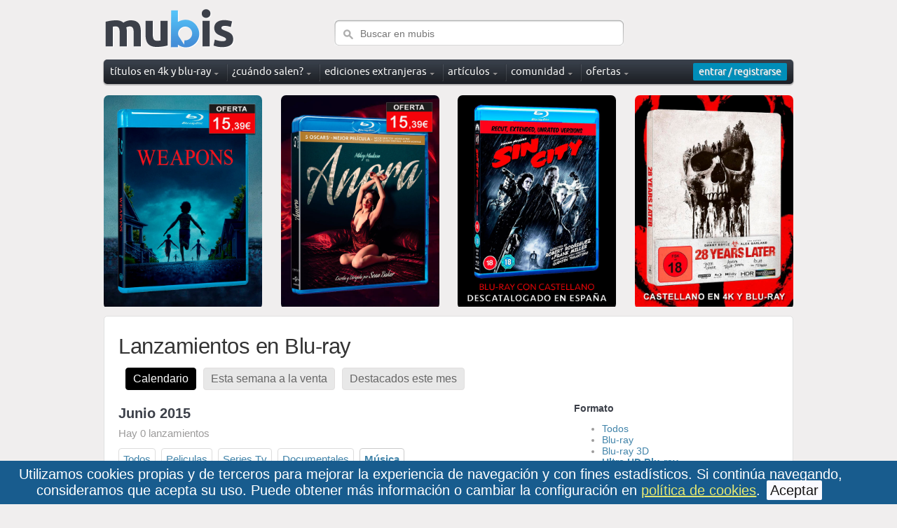

--- FILE ---
content_type: text/html; charset=utf-8
request_url: https://www.mubis.es/novedades-en-blu-ray/todas?categoria=m%C3%BAsica&distribuidora=warner-home-video&formato=ultra+hd+blu-ray&periodo=6-2015
body_size: 9127
content:
<!DOCTYPE html PUBLIC "-//W3C//DTD XHTML 1.0 Strict//EN" "https://www.w3.org/TR/xhtml1/DTD/xhtml1-strict.dtd">
<html xmlns="https://www.w3.org/1999/xhtml" xml:lang="es" lang="es" dir="ltr">
<head>
  <title>Lanzamientos en Blu-ray y UHD 4K de Junio 2015 </title>
  
  
  <meta http-equiv="content-type" content="text/html; charset=utf-8" />
  <meta http-equiv="content-Language" content="es" />
  <meta name="google-adsense-account" content="ca-pub-9137814226877660">
  
  
  
  
  
  <meta name="og:site_name" content="mubis.es">
  <meta name="og:locale" content="es_ES">
  <meta name="twitter:card" content="summary_large_image">
  <meta name="twitter:site" content="@mubis_es">
  <meta name="twitter:creator" content="@mubis_es" />

  <link rel="shortcut icon" href="/assets/favicon-410f1ade252f34989b2c6df029d7cc86.ico" />
  <link rel="apple-touch-icon" href="https://www.mubis.es/apple-touch-icon.png" />
  
  <meta content="authenticity_token" name="csrf-param" />
<meta content="CcRVbl483mnfsnYeMPHobgipu6SdyQaKYIus08n/h5c=" name="csrf-token" />
  <link href="/assets/frontend/frontend-c63403de873c3a2e051054ecf51392b8.css" media="screen" rel="stylesheet" type="text/css" />
  <script src="/assets/frontend/frontend-916ba152525f5d6fb17df6a0f55f37fa.js" type="text/javascript"></script>
      <!-- Google tag (gtag.js) -->
<script async src="https://www.googletagmanager.com/gtag/js?id=G-D3HV9HM4FL"></script>
<script>
  window.dataLayer = window.dataLayer || [];
  function gtag(){dataLayer.push(arguments);}
  gtag('js', new Date());

  gtag('config', 'G-D3HV9HM4FL');
</script>

</head>


<body>
    <div id="cookies_consent">
      <div class="cookies_consent_text">
        Utilizamos cookies propias y de terceros para mejorar la experiencia de navegación y con fines estadísticos. Si continúa navegando, consideramos que acepta su uso. Puede obtener más información o cambiar la configuración en  <a href="/aviso-legal#cookies">política de cookies</a>. <a class="button_cookies" href="#" onclick="$('#cookies_consent').hide(); $.cookie('cookies_consent', 'yes', { expires : 365, path: '/' });; return false;">Aceptar</a>
      </div>
    </div>

  <!-- wrapper -->
  <div id="wrapper">
    <div class="w1">
      <!-- header -->
      <div id="header">
        <div class="logo_search">
            <!-- logo -->
            <a href="/" class="logo">Mubis</a>
          <!-- search -->
          <form action="/busqueda" method="get" class="search">
            <fieldset>
              <input type="text" class="text" name="q" value="" placeholder="Buscar en mubis" />
              <input type="submit" class="submit" value="search" />
            </fieldset>
          </form>
        </div>
        <div id="top_menu">
          <!-- main navigation -->
            <ul id="nav">
              <li class="has-drop drop_down">
                <a href="/titulos"><span>títulos en 4k y blu-ray</span></a>
                <div class="drop">
                  <ul>
                    <li><a href="/titulos/todos">Base de datos</a></li>                    
                    <li><a href="/titulos">Últimas novedades</a></li>
                    <li><a href="/titulos/mas-valorados">Los más valorados</a></li>
                    <li><a href="/titulos/mas-populares">Los más populares</a></li>
                    <li><a href="/capturas-blu-ray">Capturas de imagen</a></li>
                    <li><a href="/actualizaciones-mubis">Últimas actualizaciones</a></li>
                  </ul>
                </div>
              </li>
              <li class="has-drop drop_down">
                <a href="/novedades-en-blu-ray/todas"><span>¿cuándo salen?</span></a>
                <div class="drop">
                  <ul>
                    <li><a href="/novedades-en-blu-ray/todas">Calendario</a></li>
                    <li><a href="/novedades-en-blu-ray/esta-semana">Novedades esta semana</a></li>
                    <li><a href="/novedades-en-blu-ray">Destacados del mes</a></li>
                  </ul>
                </div>
              </li>

              <li class="has-drop drop_down">
                <a href="/titulos/extranjeros">ediciones extranjeras</a>
                <div class="drop">
                  <ul>
                    <li><a href="/titulos/extranjeros">Descubre ediciones con castellano</a><li>
                    <li><a href="/titulos/extranjeros-amazon-italia">Ofertas en amazon Italia</a></li>
                    <li><a href="/titulos/extranjeros-amazon-francia">Ofertas en amazon Francia</a></li>
                    <li><a href="/titulos/extranjeros-amazon-alemania">Ofertas en amazon Alemania</a></li>
                  </ul>
                </div>                
              </li>

              <li class="has-drop drop_down">
                <div class="notification-box">
                  <a href="/articulos"><span>artículos</span></a>
                </div>
                <div class="drop">
                  <ul>
                      <li><a href="/articulos/categoria/cinematografia">Cinematografía <div>2</div></a></li>
                      <li><a href="/articulos/categoria/comparativas">Comparativas <div>12</div></a></li>
                      <li><a href="/articulos/categoria/entrevistas">Entrevistas <div>6</div></a></li>
                      <li><a href="/articulos/categoria/especial">Especiales <div>6</div></a></li>
                      <li><a href="/articulos/categoria/fotografias">Fotografías <div>1120</div></a></li>
                  </ul>
                </div>
              </li>

              <li class="has-drop drop_down">
                <a href="/comunidad-ultimas-fotos"><span>comunidad</span></a>
                <div class="drop">
                  <ul>
                    <li><a href="/comunidad-ultimas-fotos">Últimas fotos</a></li>
                    <li><a href="/comunidad-actividad">Actividad reciente</a></li>
                    <li><a href="/comunidad">Listado de usuarios</a></li>
                  </ul>
                </div>
              </li>
              <li class="has-drop drop_down">
                <a href="/ofertas-blu-ray"><span>ofertas</span></a>
                <div class="drop">
                  <ul>
                    <li><a href="/ofertas-blu-ray">Las mejores ofertas</a></li>
                    <li><a href="/ofertas-blu-ray/steelbooks">Steelbook</a></li>
                    <li><a href="/ofertas-blu-ray/merchandising">Merchandising</a></li>
                    <li><a href="/ofertas-blu-ray/libros">Libros</a></li>
                    <li><a href="/ofertas-blu-ray/bso">Bandas sonoras</a></li>

                  </ul>
                </div>
              </li>
            </ul>


          <div class="user-box">
              <!-- login box -->
  <div class="login-box active" id="login_button">
    <a href="/comunidad/entrar" class="open"><span>entrar / registrarse</span></a>
  </div>

          </div>
        </div>
      </div>



          	<div style="display: flex; justify-content: space-between; padding: 10px 0;"><div style="width: 23%; position: relative; border-radius: 7px; overflow: hidden;"><a href="/promo/1705"><img style="width: 100%;" src="/media/banners/1705/358579/weapons-en-blu-ray-original.jpg" alt="Weapons en Blu-ray" /></a></div><div style="width: 23%; position: relative; border-radius: 7px; overflow: hidden;"><a href="/promo/1707"><img style="width: 100%;" src="/media/banners/1707/358641/nora-en-blu-ray-original.jpg" alt="nora en Blu-ray" /></a></div><div style="width: 23%; position: relative; border-radius: 7px; overflow: hidden;"><a href="/promo/1708"><img style="width: 100%;" src="/media/banners/1708/358642/sin-city-en-blu-ray-original.jpg" alt="Sin City en Blu-ray" /></a></div><div style="width: 23%; position: relative; border-radius: 7px; overflow: hidden;"><a href="/promo/1709"><img style="width: 100%;" src="/media/banners/1709/358648/steelbook-de-28-anos-despues-con-castellano-en-uhd-4k-y-blu-ray-original.jpg" alt="Steelbook de 28 Años Después con castellano en UHD 4K y Blu-ray" /></a></div></div>



      <!-- main -->
      <div id="main" >
        
<div class="container">

  <div class="header">
    <h1>Lanzamientos en Blu-ray</h1>

    <ul class="tabs3">
  <li><a href="/novedades-en-blu-ray/todas" class="current">Calendario</a></li>
  <li><a href="/novedades-en-blu-ray/esta-semana" class="">Esta semana a la venta</a></li>
  <li><a href="/novedades-en-blu-ray" class="">Destacados este mes</a></li>
</ul>

  </div>

  <div class="content">
	  

    <h2>Junio 2015</h2>
    <p class="section_intro">Hay 0 lanzamientos</p>

    <ul class="top_filter">
    	<li class="unactive"><a href="/novedades-en-blu-ray/todas?distribuidora=warner-home-video&amp;formato=ultra+hd+blu-ray&amp;periodo=6-2015">Todos</a></li>
  			<li class="unactive"><a href="/novedades-en-blu-ray/todas?categoria=peliculas&amp;distribuidora=warner-home-video&amp;formato=ultra+hd+blu-ray&amp;periodo=6-2015">Peliculas</a></li>
  			<li class="unactive"><a href="/novedades-en-blu-ray/todas?categoria=series+tv&amp;distribuidora=warner-home-video&amp;formato=ultra+hd+blu-ray&amp;periodo=6-2015">Series Tv</a></li>
  			<li class="unactive"><a href="/novedades-en-blu-ray/todas?categoria=documentales&amp;distribuidora=warner-home-video&amp;formato=ultra+hd+blu-ray&amp;periodo=6-2015">Documentales</a></li>
  			<li class="active"><a href="/novedades-en-blu-ray/todas?categoria=m%C3%BAsica&amp;distribuidora=warner-home-video&amp;formato=ultra+hd+blu-ray&amp;periodo=6-2015">Música</a></li>
    </ul>

    <br style="clear: both;" />
  </div>
  <div class="sidebar">

    <h4>Formato</h4>
    <ul>
      <li class="unactive"><a href="/novedades-en-blu-ray/todas?categoria=m%C3%BAsica&amp;distribuidora=warner-home-video">Todos</a></li>
        <li class="unactive"><a href="/novedades-en-blu-ray/todas?categoria=m%C3%BAsica&amp;distribuidora=warner-home-video&amp;formato=blu-ray&amp;periodo=6-2015">Blu-ray</a></li>
        <li class="unactive"><a href="/novedades-en-blu-ray/todas?categoria=m%C3%BAsica&amp;distribuidora=warner-home-video&amp;formato=blu-ray+3d&amp;periodo=6-2015">Blu-ray 3D</a></li>
        <li class="active"><a href="/novedades-en-blu-ray/todas?categoria=m%C3%BAsica&amp;distribuidora=warner-home-video&amp;formato=ultra+hd+blu-ray&amp;periodo=6-2015">Ultra HD Blu-ray</a></li>
    </ul>

    <h4>Distribuidora</h4>
    <ul>
    	<li class="unactive"><a href="/novedades-en-blu-ray/todas?categoria=m%C3%BAsica&amp;formato=ultra+hd+blu-ray&amp;periodo=6-2015">Todas</a></li>
    </ul>

    <h4>Archivo</h4>
      <ul class="blog_links" id="archives">
          <li class="unactive"><a href="/novedades-en-blu-ray/todas?categoria=m%C3%BAsica&amp;distribuidora=warner-home-video&amp;formato=ultra+hd+blu-ray&amp;periodo=11-2015">Noviembre 2015</a></li>
          <li class="unactive"><a href="/novedades-en-blu-ray/todas?categoria=m%C3%BAsica&amp;distribuidora=warner-home-video&amp;formato=ultra+hd+blu-ray&amp;periodo=10-2015">Octubre 2015</a></li>
          <li class="unactive"><a href="/novedades-en-blu-ray/todas?categoria=m%C3%BAsica&amp;distribuidora=warner-home-video&amp;formato=ultra+hd+blu-ray&amp;periodo=9-2015">Septiembre 2015</a></li>
          <li class="unactive"><a href="/novedades-en-blu-ray/todas?categoria=m%C3%BAsica&amp;distribuidora=warner-home-video&amp;formato=ultra+hd+blu-ray&amp;periodo=8-2015">Agosto 2015</a></li>
          <li class="unactive"><a href="/novedades-en-blu-ray/todas?categoria=m%C3%BAsica&amp;distribuidora=warner-home-video&amp;formato=ultra+hd+blu-ray&amp;periodo=7-2015">Julio 2015</a></li>
          <li class="active"><a href="/novedades-en-blu-ray/todas?categoria=m%C3%BAsica&amp;distribuidora=warner-home-video&amp;formato=ultra+hd+blu-ray&amp;periodo=6-2015">Junio 2015</a></li>
          <li class="unactive"><a href="/novedades-en-blu-ray/todas?categoria=m%C3%BAsica&amp;distribuidora=warner-home-video&amp;formato=ultra+hd+blu-ray&amp;periodo=5-2015">Mayo 2015</a></li>
        <li><a href="#" onclick="$('#archives').hide();$('#full_archives').fadeIn(200);; return false;">Ver todos</a></li>
      </ul>

      <ul id="full_archives">
          <li class="unactive"><a href="/novedades-en-blu-ray/todas?categoria=m%C3%BAsica&amp;distribuidora=warner-home-video&amp;formato=ultra+hd+blu-ray&amp;periodo=3-2026">Marzo 2026</a></li>
          <li class="unactive"><a href="/novedades-en-blu-ray/todas?categoria=m%C3%BAsica&amp;distribuidora=warner-home-video&amp;formato=ultra+hd+blu-ray&amp;periodo=2-2026">Febrero 2026</a></li>
          <li class="unactive"><a href="/novedades-en-blu-ray/todas?categoria=m%C3%BAsica&amp;distribuidora=warner-home-video&amp;formato=ultra+hd+blu-ray&amp;periodo=1-2026">Enero 2026</a></li>
          <li class="unactive"><a href="/novedades-en-blu-ray/todas?categoria=m%C3%BAsica&amp;distribuidora=warner-home-video&amp;formato=ultra+hd+blu-ray&amp;periodo=12-2025">Diciembre 2025</a></li>
          <li class="unactive"><a href="/novedades-en-blu-ray/todas?categoria=m%C3%BAsica&amp;distribuidora=warner-home-video&amp;formato=ultra+hd+blu-ray&amp;periodo=11-2025">Noviembre 2025</a></li>
          <li class="unactive"><a href="/novedades-en-blu-ray/todas?categoria=m%C3%BAsica&amp;distribuidora=warner-home-video&amp;formato=ultra+hd+blu-ray&amp;periodo=10-2025">Octubre 2025</a></li>
          <li class="unactive"><a href="/novedades-en-blu-ray/todas?categoria=m%C3%BAsica&amp;distribuidora=warner-home-video&amp;formato=ultra+hd+blu-ray&amp;periodo=9-2025">Septiembre 2025</a></li>
          <li class="unactive"><a href="/novedades-en-blu-ray/todas?categoria=m%C3%BAsica&amp;distribuidora=warner-home-video&amp;formato=ultra+hd+blu-ray&amp;periodo=8-2025">Agosto 2025</a></li>
          <li class="unactive"><a href="/novedades-en-blu-ray/todas?categoria=m%C3%BAsica&amp;distribuidora=warner-home-video&amp;formato=ultra+hd+blu-ray&amp;periodo=7-2025">Julio 2025</a></li>
          <li class="unactive"><a href="/novedades-en-blu-ray/todas?categoria=m%C3%BAsica&amp;distribuidora=warner-home-video&amp;formato=ultra+hd+blu-ray&amp;periodo=6-2025">Junio 2025</a></li>
          <li class="unactive"><a href="/novedades-en-blu-ray/todas?categoria=m%C3%BAsica&amp;distribuidora=warner-home-video&amp;formato=ultra+hd+blu-ray&amp;periodo=5-2025">Mayo 2025</a></li>
          <li class="unactive"><a href="/novedades-en-blu-ray/todas?categoria=m%C3%BAsica&amp;distribuidora=warner-home-video&amp;formato=ultra+hd+blu-ray&amp;periodo=4-2025">Abril 2025</a></li>
          <li class="unactive"><a href="/novedades-en-blu-ray/todas?categoria=m%C3%BAsica&amp;distribuidora=warner-home-video&amp;formato=ultra+hd+blu-ray&amp;periodo=3-2025">Marzo 2025</a></li>
          <li class="unactive"><a href="/novedades-en-blu-ray/todas?categoria=m%C3%BAsica&amp;distribuidora=warner-home-video&amp;formato=ultra+hd+blu-ray&amp;periodo=2-2025">Febrero 2025</a></li>
          <li class="unactive"><a href="/novedades-en-blu-ray/todas?categoria=m%C3%BAsica&amp;distribuidora=warner-home-video&amp;formato=ultra+hd+blu-ray&amp;periodo=1-2025">Enero 2025</a></li>
          <li class="unactive"><a href="/novedades-en-blu-ray/todas?categoria=m%C3%BAsica&amp;distribuidora=warner-home-video&amp;formato=ultra+hd+blu-ray&amp;periodo=12-2024">Diciembre 2024</a></li>
          <li class="unactive"><a href="/novedades-en-blu-ray/todas?categoria=m%C3%BAsica&amp;distribuidora=warner-home-video&amp;formato=ultra+hd+blu-ray&amp;periodo=11-2024">Noviembre 2024</a></li>
          <li class="unactive"><a href="/novedades-en-blu-ray/todas?categoria=m%C3%BAsica&amp;distribuidora=warner-home-video&amp;formato=ultra+hd+blu-ray&amp;periodo=10-2024">Octubre 2024</a></li>
          <li class="unactive"><a href="/novedades-en-blu-ray/todas?categoria=m%C3%BAsica&amp;distribuidora=warner-home-video&amp;formato=ultra+hd+blu-ray&amp;periodo=9-2024">Septiembre 2024</a></li>
          <li class="unactive"><a href="/novedades-en-blu-ray/todas?categoria=m%C3%BAsica&amp;distribuidora=warner-home-video&amp;formato=ultra+hd+blu-ray&amp;periodo=8-2024">Agosto 2024</a></li>
          <li class="unactive"><a href="/novedades-en-blu-ray/todas?categoria=m%C3%BAsica&amp;distribuidora=warner-home-video&amp;formato=ultra+hd+blu-ray&amp;periodo=7-2024">Julio 2024</a></li>
          <li class="unactive"><a href="/novedades-en-blu-ray/todas?categoria=m%C3%BAsica&amp;distribuidora=warner-home-video&amp;formato=ultra+hd+blu-ray&amp;periodo=6-2024">Junio 2024</a></li>
          <li class="unactive"><a href="/novedades-en-blu-ray/todas?categoria=m%C3%BAsica&amp;distribuidora=warner-home-video&amp;formato=ultra+hd+blu-ray&amp;periodo=5-2024">Mayo 2024</a></li>
          <li class="unactive"><a href="/novedades-en-blu-ray/todas?categoria=m%C3%BAsica&amp;distribuidora=warner-home-video&amp;formato=ultra+hd+blu-ray&amp;periodo=4-2024">Abril 2024</a></li>
          <li class="unactive"><a href="/novedades-en-blu-ray/todas?categoria=m%C3%BAsica&amp;distribuidora=warner-home-video&amp;formato=ultra+hd+blu-ray&amp;periodo=3-2024">Marzo 2024</a></li>
          <li class="unactive"><a href="/novedades-en-blu-ray/todas?categoria=m%C3%BAsica&amp;distribuidora=warner-home-video&amp;formato=ultra+hd+blu-ray&amp;periodo=2-2024">Febrero 2024</a></li>
          <li class="unactive"><a href="/novedades-en-blu-ray/todas?categoria=m%C3%BAsica&amp;distribuidora=warner-home-video&amp;formato=ultra+hd+blu-ray&amp;periodo=1-2024">Enero 2024</a></li>
          <li class="unactive"><a href="/novedades-en-blu-ray/todas?categoria=m%C3%BAsica&amp;distribuidora=warner-home-video&amp;formato=ultra+hd+blu-ray&amp;periodo=12-2023">Diciembre 2023</a></li>
          <li class="unactive"><a href="/novedades-en-blu-ray/todas?categoria=m%C3%BAsica&amp;distribuidora=warner-home-video&amp;formato=ultra+hd+blu-ray&amp;periodo=11-2023">Noviembre 2023</a></li>
          <li class="unactive"><a href="/novedades-en-blu-ray/todas?categoria=m%C3%BAsica&amp;distribuidora=warner-home-video&amp;formato=ultra+hd+blu-ray&amp;periodo=10-2023">Octubre 2023</a></li>
          <li class="unactive"><a href="/novedades-en-blu-ray/todas?categoria=m%C3%BAsica&amp;distribuidora=warner-home-video&amp;formato=ultra+hd+blu-ray&amp;periodo=9-2023">Septiembre 2023</a></li>
          <li class="unactive"><a href="/novedades-en-blu-ray/todas?categoria=m%C3%BAsica&amp;distribuidora=warner-home-video&amp;formato=ultra+hd+blu-ray&amp;periodo=8-2023">Agosto 2023</a></li>
          <li class="unactive"><a href="/novedades-en-blu-ray/todas?categoria=m%C3%BAsica&amp;distribuidora=warner-home-video&amp;formato=ultra+hd+blu-ray&amp;periodo=7-2023">Julio 2023</a></li>
          <li class="unactive"><a href="/novedades-en-blu-ray/todas?categoria=m%C3%BAsica&amp;distribuidora=warner-home-video&amp;formato=ultra+hd+blu-ray&amp;periodo=6-2023">Junio 2023</a></li>
          <li class="unactive"><a href="/novedades-en-blu-ray/todas?categoria=m%C3%BAsica&amp;distribuidora=warner-home-video&amp;formato=ultra+hd+blu-ray&amp;periodo=5-2023">Mayo 2023</a></li>
          <li class="unactive"><a href="/novedades-en-blu-ray/todas?categoria=m%C3%BAsica&amp;distribuidora=warner-home-video&amp;formato=ultra+hd+blu-ray&amp;periodo=4-2023">Abril 2023</a></li>
          <li class="unactive"><a href="/novedades-en-blu-ray/todas?categoria=m%C3%BAsica&amp;distribuidora=warner-home-video&amp;formato=ultra+hd+blu-ray&amp;periodo=3-2023">Marzo 2023</a></li>
          <li class="unactive"><a href="/novedades-en-blu-ray/todas?categoria=m%C3%BAsica&amp;distribuidora=warner-home-video&amp;formato=ultra+hd+blu-ray&amp;periodo=2-2023">Febrero 2023</a></li>
          <li class="unactive"><a href="/novedades-en-blu-ray/todas?categoria=m%C3%BAsica&amp;distribuidora=warner-home-video&amp;formato=ultra+hd+blu-ray&amp;periodo=1-2023">Enero 2023</a></li>
          <li class="unactive"><a href="/novedades-en-blu-ray/todas?categoria=m%C3%BAsica&amp;distribuidora=warner-home-video&amp;formato=ultra+hd+blu-ray&amp;periodo=12-2022">Diciembre 2022</a></li>
          <li class="unactive"><a href="/novedades-en-blu-ray/todas?categoria=m%C3%BAsica&amp;distribuidora=warner-home-video&amp;formato=ultra+hd+blu-ray&amp;periodo=11-2022">Noviembre 2022</a></li>
          <li class="unactive"><a href="/novedades-en-blu-ray/todas?categoria=m%C3%BAsica&amp;distribuidora=warner-home-video&amp;formato=ultra+hd+blu-ray&amp;periodo=10-2022">Octubre 2022</a></li>
          <li class="unactive"><a href="/novedades-en-blu-ray/todas?categoria=m%C3%BAsica&amp;distribuidora=warner-home-video&amp;formato=ultra+hd+blu-ray&amp;periodo=9-2022">Septiembre 2022</a></li>
          <li class="unactive"><a href="/novedades-en-blu-ray/todas?categoria=m%C3%BAsica&amp;distribuidora=warner-home-video&amp;formato=ultra+hd+blu-ray&amp;periodo=8-2022">Agosto 2022</a></li>
          <li class="unactive"><a href="/novedades-en-blu-ray/todas?categoria=m%C3%BAsica&amp;distribuidora=warner-home-video&amp;formato=ultra+hd+blu-ray&amp;periodo=7-2022">Julio 2022</a></li>
          <li class="unactive"><a href="/novedades-en-blu-ray/todas?categoria=m%C3%BAsica&amp;distribuidora=warner-home-video&amp;formato=ultra+hd+blu-ray&amp;periodo=6-2022">Junio 2022</a></li>
          <li class="unactive"><a href="/novedades-en-blu-ray/todas?categoria=m%C3%BAsica&amp;distribuidora=warner-home-video&amp;formato=ultra+hd+blu-ray&amp;periodo=5-2022">Mayo 2022</a></li>
          <li class="unactive"><a href="/novedades-en-blu-ray/todas?categoria=m%C3%BAsica&amp;distribuidora=warner-home-video&amp;formato=ultra+hd+blu-ray&amp;periodo=4-2022">Abril 2022</a></li>
          <li class="unactive"><a href="/novedades-en-blu-ray/todas?categoria=m%C3%BAsica&amp;distribuidora=warner-home-video&amp;formato=ultra+hd+blu-ray&amp;periodo=3-2022">Marzo 2022</a></li>
          <li class="unactive"><a href="/novedades-en-blu-ray/todas?categoria=m%C3%BAsica&amp;distribuidora=warner-home-video&amp;formato=ultra+hd+blu-ray&amp;periodo=2-2022">Febrero 2022</a></li>
          <li class="unactive"><a href="/novedades-en-blu-ray/todas?categoria=m%C3%BAsica&amp;distribuidora=warner-home-video&amp;formato=ultra+hd+blu-ray&amp;periodo=1-2022">Enero 2022</a></li>
          <li class="unactive"><a href="/novedades-en-blu-ray/todas?categoria=m%C3%BAsica&amp;distribuidora=warner-home-video&amp;formato=ultra+hd+blu-ray&amp;periodo=12-2021">Diciembre 2021</a></li>
          <li class="unactive"><a href="/novedades-en-blu-ray/todas?categoria=m%C3%BAsica&amp;distribuidora=warner-home-video&amp;formato=ultra+hd+blu-ray&amp;periodo=11-2021">Noviembre 2021</a></li>
          <li class="unactive"><a href="/novedades-en-blu-ray/todas?categoria=m%C3%BAsica&amp;distribuidora=warner-home-video&amp;formato=ultra+hd+blu-ray&amp;periodo=10-2021">Octubre 2021</a></li>
          <li class="unactive"><a href="/novedades-en-blu-ray/todas?categoria=m%C3%BAsica&amp;distribuidora=warner-home-video&amp;formato=ultra+hd+blu-ray&amp;periodo=9-2021">Septiembre 2021</a></li>
          <li class="unactive"><a href="/novedades-en-blu-ray/todas?categoria=m%C3%BAsica&amp;distribuidora=warner-home-video&amp;formato=ultra+hd+blu-ray&amp;periodo=8-2021">Agosto 2021</a></li>
          <li class="unactive"><a href="/novedades-en-blu-ray/todas?categoria=m%C3%BAsica&amp;distribuidora=warner-home-video&amp;formato=ultra+hd+blu-ray&amp;periodo=7-2021">Julio 2021</a></li>
          <li class="unactive"><a href="/novedades-en-blu-ray/todas?categoria=m%C3%BAsica&amp;distribuidora=warner-home-video&amp;formato=ultra+hd+blu-ray&amp;periodo=6-2021">Junio 2021</a></li>
          <li class="unactive"><a href="/novedades-en-blu-ray/todas?categoria=m%C3%BAsica&amp;distribuidora=warner-home-video&amp;formato=ultra+hd+blu-ray&amp;periodo=5-2021">Mayo 2021</a></li>
          <li class="unactive"><a href="/novedades-en-blu-ray/todas?categoria=m%C3%BAsica&amp;distribuidora=warner-home-video&amp;formato=ultra+hd+blu-ray&amp;periodo=4-2021">Abril 2021</a></li>
          <li class="unactive"><a href="/novedades-en-blu-ray/todas?categoria=m%C3%BAsica&amp;distribuidora=warner-home-video&amp;formato=ultra+hd+blu-ray&amp;periodo=3-2021">Marzo 2021</a></li>
          <li class="unactive"><a href="/novedades-en-blu-ray/todas?categoria=m%C3%BAsica&amp;distribuidora=warner-home-video&amp;formato=ultra+hd+blu-ray&amp;periodo=2-2021">Febrero 2021</a></li>
          <li class="unactive"><a href="/novedades-en-blu-ray/todas?categoria=m%C3%BAsica&amp;distribuidora=warner-home-video&amp;formato=ultra+hd+blu-ray&amp;periodo=1-2021">Enero 2021</a></li>
          <li class="unactive"><a href="/novedades-en-blu-ray/todas?categoria=m%C3%BAsica&amp;distribuidora=warner-home-video&amp;formato=ultra+hd+blu-ray&amp;periodo=12-2020">Diciembre 2020</a></li>
          <li class="unactive"><a href="/novedades-en-blu-ray/todas?categoria=m%C3%BAsica&amp;distribuidora=warner-home-video&amp;formato=ultra+hd+blu-ray&amp;periodo=11-2020">Noviembre 2020</a></li>
          <li class="unactive"><a href="/novedades-en-blu-ray/todas?categoria=m%C3%BAsica&amp;distribuidora=warner-home-video&amp;formato=ultra+hd+blu-ray&amp;periodo=10-2020">Octubre 2020</a></li>
          <li class="unactive"><a href="/novedades-en-blu-ray/todas?categoria=m%C3%BAsica&amp;distribuidora=warner-home-video&amp;formato=ultra+hd+blu-ray&amp;periodo=9-2020">Septiembre 2020</a></li>
          <li class="unactive"><a href="/novedades-en-blu-ray/todas?categoria=m%C3%BAsica&amp;distribuidora=warner-home-video&amp;formato=ultra+hd+blu-ray&amp;periodo=8-2020">Agosto 2020</a></li>
          <li class="unactive"><a href="/novedades-en-blu-ray/todas?categoria=m%C3%BAsica&amp;distribuidora=warner-home-video&amp;formato=ultra+hd+blu-ray&amp;periodo=7-2020">Julio 2020</a></li>
          <li class="unactive"><a href="/novedades-en-blu-ray/todas?categoria=m%C3%BAsica&amp;distribuidora=warner-home-video&amp;formato=ultra+hd+blu-ray&amp;periodo=6-2020">Junio 2020</a></li>
          <li class="unactive"><a href="/novedades-en-blu-ray/todas?categoria=m%C3%BAsica&amp;distribuidora=warner-home-video&amp;formato=ultra+hd+blu-ray&amp;periodo=5-2020">Mayo 2020</a></li>
          <li class="unactive"><a href="/novedades-en-blu-ray/todas?categoria=m%C3%BAsica&amp;distribuidora=warner-home-video&amp;formato=ultra+hd+blu-ray&amp;periodo=4-2020">Abril 2020</a></li>
          <li class="unactive"><a href="/novedades-en-blu-ray/todas?categoria=m%C3%BAsica&amp;distribuidora=warner-home-video&amp;formato=ultra+hd+blu-ray&amp;periodo=3-2020">Marzo 2020</a></li>
          <li class="unactive"><a href="/novedades-en-blu-ray/todas?categoria=m%C3%BAsica&amp;distribuidora=warner-home-video&amp;formato=ultra+hd+blu-ray&amp;periodo=2-2020">Febrero 2020</a></li>
          <li class="unactive"><a href="/novedades-en-blu-ray/todas?categoria=m%C3%BAsica&amp;distribuidora=warner-home-video&amp;formato=ultra+hd+blu-ray&amp;periodo=1-2020">Enero 2020</a></li>
          <li class="unactive"><a href="/novedades-en-blu-ray/todas?categoria=m%C3%BAsica&amp;distribuidora=warner-home-video&amp;formato=ultra+hd+blu-ray&amp;periodo=12-2019">Diciembre 2019</a></li>
          <li class="unactive"><a href="/novedades-en-blu-ray/todas?categoria=m%C3%BAsica&amp;distribuidora=warner-home-video&amp;formato=ultra+hd+blu-ray&amp;periodo=11-2019">Noviembre 2019</a></li>
          <li class="unactive"><a href="/novedades-en-blu-ray/todas?categoria=m%C3%BAsica&amp;distribuidora=warner-home-video&amp;formato=ultra+hd+blu-ray&amp;periodo=10-2019">Octubre 2019</a></li>
          <li class="unactive"><a href="/novedades-en-blu-ray/todas?categoria=m%C3%BAsica&amp;distribuidora=warner-home-video&amp;formato=ultra+hd+blu-ray&amp;periodo=9-2019">Septiembre 2019</a></li>
          <li class="unactive"><a href="/novedades-en-blu-ray/todas?categoria=m%C3%BAsica&amp;distribuidora=warner-home-video&amp;formato=ultra+hd+blu-ray&amp;periodo=8-2019">Agosto 2019</a></li>
          <li class="unactive"><a href="/novedades-en-blu-ray/todas?categoria=m%C3%BAsica&amp;distribuidora=warner-home-video&amp;formato=ultra+hd+blu-ray&amp;periodo=7-2019">Julio 2019</a></li>
          <li class="unactive"><a href="/novedades-en-blu-ray/todas?categoria=m%C3%BAsica&amp;distribuidora=warner-home-video&amp;formato=ultra+hd+blu-ray&amp;periodo=6-2019">Junio 2019</a></li>
          <li class="unactive"><a href="/novedades-en-blu-ray/todas?categoria=m%C3%BAsica&amp;distribuidora=warner-home-video&amp;formato=ultra+hd+blu-ray&amp;periodo=5-2019">Mayo 2019</a></li>
          <li class="unactive"><a href="/novedades-en-blu-ray/todas?categoria=m%C3%BAsica&amp;distribuidora=warner-home-video&amp;formato=ultra+hd+blu-ray&amp;periodo=4-2019">Abril 2019</a></li>
          <li class="unactive"><a href="/novedades-en-blu-ray/todas?categoria=m%C3%BAsica&amp;distribuidora=warner-home-video&amp;formato=ultra+hd+blu-ray&amp;periodo=3-2019">Marzo 2019</a></li>
          <li class="unactive"><a href="/novedades-en-blu-ray/todas?categoria=m%C3%BAsica&amp;distribuidora=warner-home-video&amp;formato=ultra+hd+blu-ray&amp;periodo=2-2019">Febrero 2019</a></li>
          <li class="unactive"><a href="/novedades-en-blu-ray/todas?categoria=m%C3%BAsica&amp;distribuidora=warner-home-video&amp;formato=ultra+hd+blu-ray&amp;periodo=1-2019">Enero 2019</a></li>
          <li class="unactive"><a href="/novedades-en-blu-ray/todas?categoria=m%C3%BAsica&amp;distribuidora=warner-home-video&amp;formato=ultra+hd+blu-ray&amp;periodo=12-2018">Diciembre 2018</a></li>
          <li class="unactive"><a href="/novedades-en-blu-ray/todas?categoria=m%C3%BAsica&amp;distribuidora=warner-home-video&amp;formato=ultra+hd+blu-ray&amp;periodo=11-2018">Noviembre 2018</a></li>
          <li class="unactive"><a href="/novedades-en-blu-ray/todas?categoria=m%C3%BAsica&amp;distribuidora=warner-home-video&amp;formato=ultra+hd+blu-ray&amp;periodo=10-2018">Octubre 2018</a></li>
          <li class="unactive"><a href="/novedades-en-blu-ray/todas?categoria=m%C3%BAsica&amp;distribuidora=warner-home-video&amp;formato=ultra+hd+blu-ray&amp;periodo=9-2018">Septiembre 2018</a></li>
          <li class="unactive"><a href="/novedades-en-blu-ray/todas?categoria=m%C3%BAsica&amp;distribuidora=warner-home-video&amp;formato=ultra+hd+blu-ray&amp;periodo=8-2018">Agosto 2018</a></li>
          <li class="unactive"><a href="/novedades-en-blu-ray/todas?categoria=m%C3%BAsica&amp;distribuidora=warner-home-video&amp;formato=ultra+hd+blu-ray&amp;periodo=7-2018">Julio 2018</a></li>
          <li class="unactive"><a href="/novedades-en-blu-ray/todas?categoria=m%C3%BAsica&amp;distribuidora=warner-home-video&amp;formato=ultra+hd+blu-ray&amp;periodo=6-2018">Junio 2018</a></li>
          <li class="unactive"><a href="/novedades-en-blu-ray/todas?categoria=m%C3%BAsica&amp;distribuidora=warner-home-video&amp;formato=ultra+hd+blu-ray&amp;periodo=5-2018">Mayo 2018</a></li>
          <li class="unactive"><a href="/novedades-en-blu-ray/todas?categoria=m%C3%BAsica&amp;distribuidora=warner-home-video&amp;formato=ultra+hd+blu-ray&amp;periodo=4-2018">Abril 2018</a></li>
          <li class="unactive"><a href="/novedades-en-blu-ray/todas?categoria=m%C3%BAsica&amp;distribuidora=warner-home-video&amp;formato=ultra+hd+blu-ray&amp;periodo=3-2018">Marzo 2018</a></li>
          <li class="unactive"><a href="/novedades-en-blu-ray/todas?categoria=m%C3%BAsica&amp;distribuidora=warner-home-video&amp;formato=ultra+hd+blu-ray&amp;periodo=2-2018">Febrero 2018</a></li>
          <li class="unactive"><a href="/novedades-en-blu-ray/todas?categoria=m%C3%BAsica&amp;distribuidora=warner-home-video&amp;formato=ultra+hd+blu-ray&amp;periodo=1-2018">Enero 2018</a></li>
          <li class="unactive"><a href="/novedades-en-blu-ray/todas?categoria=m%C3%BAsica&amp;distribuidora=warner-home-video&amp;formato=ultra+hd+blu-ray&amp;periodo=12-2017">Diciembre 2017</a></li>
          <li class="unactive"><a href="/novedades-en-blu-ray/todas?categoria=m%C3%BAsica&amp;distribuidora=warner-home-video&amp;formato=ultra+hd+blu-ray&amp;periodo=11-2017">Noviembre 2017</a></li>
          <li class="unactive"><a href="/novedades-en-blu-ray/todas?categoria=m%C3%BAsica&amp;distribuidora=warner-home-video&amp;formato=ultra+hd+blu-ray&amp;periodo=10-2017">Octubre 2017</a></li>
          <li class="unactive"><a href="/novedades-en-blu-ray/todas?categoria=m%C3%BAsica&amp;distribuidora=warner-home-video&amp;formato=ultra+hd+blu-ray&amp;periodo=9-2017">Septiembre 2017</a></li>
          <li class="unactive"><a href="/novedades-en-blu-ray/todas?categoria=m%C3%BAsica&amp;distribuidora=warner-home-video&amp;formato=ultra+hd+blu-ray&amp;periodo=8-2017">Agosto 2017</a></li>
          <li class="unactive"><a href="/novedades-en-blu-ray/todas?categoria=m%C3%BAsica&amp;distribuidora=warner-home-video&amp;formato=ultra+hd+blu-ray&amp;periodo=7-2017">Julio 2017</a></li>
          <li class="unactive"><a href="/novedades-en-blu-ray/todas?categoria=m%C3%BAsica&amp;distribuidora=warner-home-video&amp;formato=ultra+hd+blu-ray&amp;periodo=6-2017">Junio 2017</a></li>
          <li class="unactive"><a href="/novedades-en-blu-ray/todas?categoria=m%C3%BAsica&amp;distribuidora=warner-home-video&amp;formato=ultra+hd+blu-ray&amp;periodo=5-2017">Mayo 2017</a></li>
          <li class="unactive"><a href="/novedades-en-blu-ray/todas?categoria=m%C3%BAsica&amp;distribuidora=warner-home-video&amp;formato=ultra+hd+blu-ray&amp;periodo=4-2017">Abril 2017</a></li>
          <li class="unactive"><a href="/novedades-en-blu-ray/todas?categoria=m%C3%BAsica&amp;distribuidora=warner-home-video&amp;formato=ultra+hd+blu-ray&amp;periodo=3-2017">Marzo 2017</a></li>
          <li class="unactive"><a href="/novedades-en-blu-ray/todas?categoria=m%C3%BAsica&amp;distribuidora=warner-home-video&amp;formato=ultra+hd+blu-ray&amp;periodo=2-2017">Febrero 2017</a></li>
          <li class="unactive"><a href="/novedades-en-blu-ray/todas?categoria=m%C3%BAsica&amp;distribuidora=warner-home-video&amp;formato=ultra+hd+blu-ray&amp;periodo=1-2017">Enero 2017</a></li>
          <li class="unactive"><a href="/novedades-en-blu-ray/todas?categoria=m%C3%BAsica&amp;distribuidora=warner-home-video&amp;formato=ultra+hd+blu-ray&amp;periodo=12-2016">Diciembre 2016</a></li>
          <li class="unactive"><a href="/novedades-en-blu-ray/todas?categoria=m%C3%BAsica&amp;distribuidora=warner-home-video&amp;formato=ultra+hd+blu-ray&amp;periodo=11-2016">Noviembre 2016</a></li>
          <li class="unactive"><a href="/novedades-en-blu-ray/todas?categoria=m%C3%BAsica&amp;distribuidora=warner-home-video&amp;formato=ultra+hd+blu-ray&amp;periodo=10-2016">Octubre 2016</a></li>
          <li class="unactive"><a href="/novedades-en-blu-ray/todas?categoria=m%C3%BAsica&amp;distribuidora=warner-home-video&amp;formato=ultra+hd+blu-ray&amp;periodo=9-2016">Septiembre 2016</a></li>
          <li class="unactive"><a href="/novedades-en-blu-ray/todas?categoria=m%C3%BAsica&amp;distribuidora=warner-home-video&amp;formato=ultra+hd+blu-ray&amp;periodo=8-2016">Agosto 2016</a></li>
          <li class="unactive"><a href="/novedades-en-blu-ray/todas?categoria=m%C3%BAsica&amp;distribuidora=warner-home-video&amp;formato=ultra+hd+blu-ray&amp;periodo=7-2016">Julio 2016</a></li>
          <li class="unactive"><a href="/novedades-en-blu-ray/todas?categoria=m%C3%BAsica&amp;distribuidora=warner-home-video&amp;formato=ultra+hd+blu-ray&amp;periodo=6-2016">Junio 2016</a></li>
          <li class="unactive"><a href="/novedades-en-blu-ray/todas?categoria=m%C3%BAsica&amp;distribuidora=warner-home-video&amp;formato=ultra+hd+blu-ray&amp;periodo=5-2016">Mayo 2016</a></li>
          <li class="unactive"><a href="/novedades-en-blu-ray/todas?categoria=m%C3%BAsica&amp;distribuidora=warner-home-video&amp;formato=ultra+hd+blu-ray&amp;periodo=4-2016">Abril 2016</a></li>
          <li class="unactive"><a href="/novedades-en-blu-ray/todas?categoria=m%C3%BAsica&amp;distribuidora=warner-home-video&amp;formato=ultra+hd+blu-ray&amp;periodo=3-2016">Marzo 2016</a></li>
          <li class="unactive"><a href="/novedades-en-blu-ray/todas?categoria=m%C3%BAsica&amp;distribuidora=warner-home-video&amp;formato=ultra+hd+blu-ray&amp;periodo=2-2016">Febrero 2016</a></li>
          <li class="unactive"><a href="/novedades-en-blu-ray/todas?categoria=m%C3%BAsica&amp;distribuidora=warner-home-video&amp;formato=ultra+hd+blu-ray&amp;periodo=1-2016">Enero 2016</a></li>
          <li class="unactive"><a href="/novedades-en-blu-ray/todas?categoria=m%C3%BAsica&amp;distribuidora=warner-home-video&amp;formato=ultra+hd+blu-ray&amp;periodo=12-2015">Diciembre 2015</a></li>
          <li class="unactive"><a href="/novedades-en-blu-ray/todas?categoria=m%C3%BAsica&amp;distribuidora=warner-home-video&amp;formato=ultra+hd+blu-ray&amp;periodo=11-2015">Noviembre 2015</a></li>
          <li class="unactive"><a href="/novedades-en-blu-ray/todas?categoria=m%C3%BAsica&amp;distribuidora=warner-home-video&amp;formato=ultra+hd+blu-ray&amp;periodo=10-2015">Octubre 2015</a></li>
          <li class="unactive"><a href="/novedades-en-blu-ray/todas?categoria=m%C3%BAsica&amp;distribuidora=warner-home-video&amp;formato=ultra+hd+blu-ray&amp;periodo=9-2015">Septiembre 2015</a></li>
          <li class="unactive"><a href="/novedades-en-blu-ray/todas?categoria=m%C3%BAsica&amp;distribuidora=warner-home-video&amp;formato=ultra+hd+blu-ray&amp;periodo=8-2015">Agosto 2015</a></li>
          <li class="unactive"><a href="/novedades-en-blu-ray/todas?categoria=m%C3%BAsica&amp;distribuidora=warner-home-video&amp;formato=ultra+hd+blu-ray&amp;periodo=7-2015">Julio 2015</a></li>
          <li class="active"><a href="/novedades-en-blu-ray/todas?categoria=m%C3%BAsica&amp;distribuidora=warner-home-video&amp;formato=ultra+hd+blu-ray&amp;periodo=6-2015">Junio 2015</a></li>
          <li class="unactive"><a href="/novedades-en-blu-ray/todas?categoria=m%C3%BAsica&amp;distribuidora=warner-home-video&amp;formato=ultra+hd+blu-ray&amp;periodo=5-2015">Mayo 2015</a></li>
          <li class="unactive"><a href="/novedades-en-blu-ray/todas?categoria=m%C3%BAsica&amp;distribuidora=warner-home-video&amp;formato=ultra+hd+blu-ray&amp;periodo=4-2015">Abril 2015</a></li>
          <li class="unactive"><a href="/novedades-en-blu-ray/todas?categoria=m%C3%BAsica&amp;distribuidora=warner-home-video&amp;formato=ultra+hd+blu-ray&amp;periodo=3-2015">Marzo 2015</a></li>
          <li class="unactive"><a href="/novedades-en-blu-ray/todas?categoria=m%C3%BAsica&amp;distribuidora=warner-home-video&amp;formato=ultra+hd+blu-ray&amp;periodo=2-2015">Febrero 2015</a></li>
          <li class="unactive"><a href="/novedades-en-blu-ray/todas?categoria=m%C3%BAsica&amp;distribuidora=warner-home-video&amp;formato=ultra+hd+blu-ray&amp;periodo=1-2015">Enero 2015</a></li>
          <li class="unactive"><a href="/novedades-en-blu-ray/todas?categoria=m%C3%BAsica&amp;distribuidora=warner-home-video&amp;formato=ultra+hd+blu-ray&amp;periodo=12-2014">Diciembre 2014</a></li>
          <li class="unactive"><a href="/novedades-en-blu-ray/todas?categoria=m%C3%BAsica&amp;distribuidora=warner-home-video&amp;formato=ultra+hd+blu-ray&amp;periodo=11-2014">Noviembre 2014</a></li>
          <li class="unactive"><a href="/novedades-en-blu-ray/todas?categoria=m%C3%BAsica&amp;distribuidora=warner-home-video&amp;formato=ultra+hd+blu-ray&amp;periodo=10-2014">Octubre 2014</a></li>
          <li class="unactive"><a href="/novedades-en-blu-ray/todas?categoria=m%C3%BAsica&amp;distribuidora=warner-home-video&amp;formato=ultra+hd+blu-ray&amp;periodo=9-2014">Septiembre 2014</a></li>
          <li class="unactive"><a href="/novedades-en-blu-ray/todas?categoria=m%C3%BAsica&amp;distribuidora=warner-home-video&amp;formato=ultra+hd+blu-ray&amp;periodo=8-2014">Agosto 2014</a></li>
          <li class="unactive"><a href="/novedades-en-blu-ray/todas?categoria=m%C3%BAsica&amp;distribuidora=warner-home-video&amp;formato=ultra+hd+blu-ray&amp;periodo=7-2014">Julio 2014</a></li>
          <li class="unactive"><a href="/novedades-en-blu-ray/todas?categoria=m%C3%BAsica&amp;distribuidora=warner-home-video&amp;formato=ultra+hd+blu-ray&amp;periodo=6-2014">Junio 2014</a></li>
          <li class="unactive"><a href="/novedades-en-blu-ray/todas?categoria=m%C3%BAsica&amp;distribuidora=warner-home-video&amp;formato=ultra+hd+blu-ray&amp;periodo=5-2014">Mayo 2014</a></li>
          <li class="unactive"><a href="/novedades-en-blu-ray/todas?categoria=m%C3%BAsica&amp;distribuidora=warner-home-video&amp;formato=ultra+hd+blu-ray&amp;periodo=4-2014">Abril 2014</a></li>
          <li class="unactive"><a href="/novedades-en-blu-ray/todas?categoria=m%C3%BAsica&amp;distribuidora=warner-home-video&amp;formato=ultra+hd+blu-ray&amp;periodo=3-2014">Marzo 2014</a></li>
          <li class="unactive"><a href="/novedades-en-blu-ray/todas?categoria=m%C3%BAsica&amp;distribuidora=warner-home-video&amp;formato=ultra+hd+blu-ray&amp;periodo=2-2014">Febrero 2014</a></li>
          <li class="unactive"><a href="/novedades-en-blu-ray/todas?categoria=m%C3%BAsica&amp;distribuidora=warner-home-video&amp;formato=ultra+hd+blu-ray&amp;periodo=1-2014">Enero 2014</a></li>
          <li class="unactive"><a href="/novedades-en-blu-ray/todas?categoria=m%C3%BAsica&amp;distribuidora=warner-home-video&amp;formato=ultra+hd+blu-ray&amp;periodo=12-2013">Diciembre 2013</a></li>
          <li class="unactive"><a href="/novedades-en-blu-ray/todas?categoria=m%C3%BAsica&amp;distribuidora=warner-home-video&amp;formato=ultra+hd+blu-ray&amp;periodo=11-2013">Noviembre 2013</a></li>
          <li class="unactive"><a href="/novedades-en-blu-ray/todas?categoria=m%C3%BAsica&amp;distribuidora=warner-home-video&amp;formato=ultra+hd+blu-ray&amp;periodo=10-2013">Octubre 2013</a></li>
          <li class="unactive"><a href="/novedades-en-blu-ray/todas?categoria=m%C3%BAsica&amp;distribuidora=warner-home-video&amp;formato=ultra+hd+blu-ray&amp;periodo=9-2013">Septiembre 2013</a></li>
          <li class="unactive"><a href="/novedades-en-blu-ray/todas?categoria=m%C3%BAsica&amp;distribuidora=warner-home-video&amp;formato=ultra+hd+blu-ray&amp;periodo=8-2013">Agosto 2013</a></li>
          <li class="unactive"><a href="/novedades-en-blu-ray/todas?categoria=m%C3%BAsica&amp;distribuidora=warner-home-video&amp;formato=ultra+hd+blu-ray&amp;periodo=7-2013">Julio 2013</a></li>
          <li class="unactive"><a href="/novedades-en-blu-ray/todas?categoria=m%C3%BAsica&amp;distribuidora=warner-home-video&amp;formato=ultra+hd+blu-ray&amp;periodo=6-2013">Junio 2013</a></li>
          <li class="unactive"><a href="/novedades-en-blu-ray/todas?categoria=m%C3%BAsica&amp;distribuidora=warner-home-video&amp;formato=ultra+hd+blu-ray&amp;periodo=5-2013">Mayo 2013</a></li>
          <li class="unactive"><a href="/novedades-en-blu-ray/todas?categoria=m%C3%BAsica&amp;distribuidora=warner-home-video&amp;formato=ultra+hd+blu-ray&amp;periodo=4-2013">Abril 2013</a></li>
          <li class="unactive"><a href="/novedades-en-blu-ray/todas?categoria=m%C3%BAsica&amp;distribuidora=warner-home-video&amp;formato=ultra+hd+blu-ray&amp;periodo=3-2013">Marzo 2013</a></li>
          <li class="unactive"><a href="/novedades-en-blu-ray/todas?categoria=m%C3%BAsica&amp;distribuidora=warner-home-video&amp;formato=ultra+hd+blu-ray&amp;periodo=2-2013">Febrero 2013</a></li>
          <li class="unactive"><a href="/novedades-en-blu-ray/todas?categoria=m%C3%BAsica&amp;distribuidora=warner-home-video&amp;formato=ultra+hd+blu-ray&amp;periodo=1-2013">Enero 2013</a></li>
          <li class="unactive"><a href="/novedades-en-blu-ray/todas?categoria=m%C3%BAsica&amp;distribuidora=warner-home-video&amp;formato=ultra+hd+blu-ray&amp;periodo=12-2012">Diciembre 2012</a></li>
          <li class="unactive"><a href="/novedades-en-blu-ray/todas?categoria=m%C3%BAsica&amp;distribuidora=warner-home-video&amp;formato=ultra+hd+blu-ray&amp;periodo=11-2012">Noviembre 2012</a></li>
          <li class="unactive"><a href="/novedades-en-blu-ray/todas?categoria=m%C3%BAsica&amp;distribuidora=warner-home-video&amp;formato=ultra+hd+blu-ray&amp;periodo=10-2012">Octubre 2012</a></li>
          <li class="unactive"><a href="/novedades-en-blu-ray/todas?categoria=m%C3%BAsica&amp;distribuidora=warner-home-video&amp;formato=ultra+hd+blu-ray&amp;periodo=9-2012">Septiembre 2012</a></li>
          <li class="unactive"><a href="/novedades-en-blu-ray/todas?categoria=m%C3%BAsica&amp;distribuidora=warner-home-video&amp;formato=ultra+hd+blu-ray&amp;periodo=8-2012">Agosto 2012</a></li>
          <li class="unactive"><a href="/novedades-en-blu-ray/todas?categoria=m%C3%BAsica&amp;distribuidora=warner-home-video&amp;formato=ultra+hd+blu-ray&amp;periodo=7-2012">Julio 2012</a></li>
          <li class="unactive"><a href="/novedades-en-blu-ray/todas?categoria=m%C3%BAsica&amp;distribuidora=warner-home-video&amp;formato=ultra+hd+blu-ray&amp;periodo=6-2012">Junio 2012</a></li>
          <li class="unactive"><a href="/novedades-en-blu-ray/todas?categoria=m%C3%BAsica&amp;distribuidora=warner-home-video&amp;formato=ultra+hd+blu-ray&amp;periodo=5-2012">Mayo 2012</a></li>
          <li class="unactive"><a href="/novedades-en-blu-ray/todas?categoria=m%C3%BAsica&amp;distribuidora=warner-home-video&amp;formato=ultra+hd+blu-ray&amp;periodo=4-2012">Abril 2012</a></li>
          <li class="unactive"><a href="/novedades-en-blu-ray/todas?categoria=m%C3%BAsica&amp;distribuidora=warner-home-video&amp;formato=ultra+hd+blu-ray&amp;periodo=3-2012">Marzo 2012</a></li>
          <li class="unactive"><a href="/novedades-en-blu-ray/todas?categoria=m%C3%BAsica&amp;distribuidora=warner-home-video&amp;formato=ultra+hd+blu-ray&amp;periodo=2-2012">Febrero 2012</a></li>
          <li class="unactive"><a href="/novedades-en-blu-ray/todas?categoria=m%C3%BAsica&amp;distribuidora=warner-home-video&amp;formato=ultra+hd+blu-ray&amp;periodo=1-2012">Enero 2012</a></li>
          <li class="unactive"><a href="/novedades-en-blu-ray/todas?categoria=m%C3%BAsica&amp;distribuidora=warner-home-video&amp;formato=ultra+hd+blu-ray&amp;periodo=12-2011">Diciembre 2011</a></li>
          <li class="unactive"><a href="/novedades-en-blu-ray/todas?categoria=m%C3%BAsica&amp;distribuidora=warner-home-video&amp;formato=ultra+hd+blu-ray&amp;periodo=11-2011">Noviembre 2011</a></li>
          <li class="unactive"><a href="/novedades-en-blu-ray/todas?categoria=m%C3%BAsica&amp;distribuidora=warner-home-video&amp;formato=ultra+hd+blu-ray&amp;periodo=10-2011">Octubre 2011</a></li>
          <li class="unactive"><a href="/novedades-en-blu-ray/todas?categoria=m%C3%BAsica&amp;distribuidora=warner-home-video&amp;formato=ultra+hd+blu-ray&amp;periodo=9-2011">Septiembre 2011</a></li>
          <li class="unactive"><a href="/novedades-en-blu-ray/todas?categoria=m%C3%BAsica&amp;distribuidora=warner-home-video&amp;formato=ultra+hd+blu-ray&amp;periodo=8-2011">Agosto 2011</a></li>
          <li class="unactive"><a href="/novedades-en-blu-ray/todas?categoria=m%C3%BAsica&amp;distribuidora=warner-home-video&amp;formato=ultra+hd+blu-ray&amp;periodo=7-2011">Julio 2011</a></li>
          <li class="unactive"><a href="/novedades-en-blu-ray/todas?categoria=m%C3%BAsica&amp;distribuidora=warner-home-video&amp;formato=ultra+hd+blu-ray&amp;periodo=6-2011">Junio 2011</a></li>
          <li class="unactive"><a href="/novedades-en-blu-ray/todas?categoria=m%C3%BAsica&amp;distribuidora=warner-home-video&amp;formato=ultra+hd+blu-ray&amp;periodo=5-2011">Mayo 2011</a></li>
          <li class="unactive"><a href="/novedades-en-blu-ray/todas?categoria=m%C3%BAsica&amp;distribuidora=warner-home-video&amp;formato=ultra+hd+blu-ray&amp;periodo=4-2011">Abril 2011</a></li>
          <li class="unactive"><a href="/novedades-en-blu-ray/todas?categoria=m%C3%BAsica&amp;distribuidora=warner-home-video&amp;formato=ultra+hd+blu-ray&amp;periodo=3-2011">Marzo 2011</a></li>
          <li class="unactive"><a href="/novedades-en-blu-ray/todas?categoria=m%C3%BAsica&amp;distribuidora=warner-home-video&amp;formato=ultra+hd+blu-ray&amp;periodo=2-2011">Febrero 2011</a></li>
          <li class="unactive"><a href="/novedades-en-blu-ray/todas?categoria=m%C3%BAsica&amp;distribuidora=warner-home-video&amp;formato=ultra+hd+blu-ray&amp;periodo=1-2011">Enero 2011</a></li>
          <li class="unactive"><a href="/novedades-en-blu-ray/todas?categoria=m%C3%BAsica&amp;distribuidora=warner-home-video&amp;formato=ultra+hd+blu-ray&amp;periodo=12-2010">Diciembre 2010</a></li>
          <li class="unactive"><a href="/novedades-en-blu-ray/todas?categoria=m%C3%BAsica&amp;distribuidora=warner-home-video&amp;formato=ultra+hd+blu-ray&amp;periodo=11-2010">Noviembre 2010</a></li>
          <li class="unactive"><a href="/novedades-en-blu-ray/todas?categoria=m%C3%BAsica&amp;distribuidora=warner-home-video&amp;formato=ultra+hd+blu-ray&amp;periodo=10-2010">Octubre 2010</a></li>
          <li class="unactive"><a href="/novedades-en-blu-ray/todas?categoria=m%C3%BAsica&amp;distribuidora=warner-home-video&amp;formato=ultra+hd+blu-ray&amp;periodo=9-2010">Septiembre 2010</a></li>
          <li class="unactive"><a href="/novedades-en-blu-ray/todas?categoria=m%C3%BAsica&amp;distribuidora=warner-home-video&amp;formato=ultra+hd+blu-ray&amp;periodo=8-2010">Agosto 2010</a></li>
          <li class="unactive"><a href="/novedades-en-blu-ray/todas?categoria=m%C3%BAsica&amp;distribuidora=warner-home-video&amp;formato=ultra+hd+blu-ray&amp;periodo=7-2010">Julio 2010</a></li>
          <li class="unactive"><a href="/novedades-en-blu-ray/todas?categoria=m%C3%BAsica&amp;distribuidora=warner-home-video&amp;formato=ultra+hd+blu-ray&amp;periodo=6-2010">Junio 2010</a></li>
          <li class="unactive"><a href="/novedades-en-blu-ray/todas?categoria=m%C3%BAsica&amp;distribuidora=warner-home-video&amp;formato=ultra+hd+blu-ray&amp;periodo=5-2010">Mayo 2010</a></li>
          <li class="unactive"><a href="/novedades-en-blu-ray/todas?categoria=m%C3%BAsica&amp;distribuidora=warner-home-video&amp;formato=ultra+hd+blu-ray&amp;periodo=4-2010">Abril 2010</a></li>
          <li class="unactive"><a href="/novedades-en-blu-ray/todas?categoria=m%C3%BAsica&amp;distribuidora=warner-home-video&amp;formato=ultra+hd+blu-ray&amp;periodo=3-2010">Marzo 2010</a></li>
          <li class="unactive"><a href="/novedades-en-blu-ray/todas?categoria=m%C3%BAsica&amp;distribuidora=warner-home-video&amp;formato=ultra+hd+blu-ray&amp;periodo=2-2010">Febrero 2010</a></li>
          <li class="unactive"><a href="/novedades-en-blu-ray/todas?categoria=m%C3%BAsica&amp;distribuidora=warner-home-video&amp;formato=ultra+hd+blu-ray&amp;periodo=1-2010">Enero 2010</a></li>
          <li class="unactive"><a href="/novedades-en-blu-ray/todas?categoria=m%C3%BAsica&amp;distribuidora=warner-home-video&amp;formato=ultra+hd+blu-ray&amp;periodo=12-2009">Diciembre 2009</a></li>
          <li class="unactive"><a href="/novedades-en-blu-ray/todas?categoria=m%C3%BAsica&amp;distribuidora=warner-home-video&amp;formato=ultra+hd+blu-ray&amp;periodo=11-2009">Noviembre 2009</a></li>
          <li class="unactive"><a href="/novedades-en-blu-ray/todas?categoria=m%C3%BAsica&amp;distribuidora=warner-home-video&amp;formato=ultra+hd+blu-ray&amp;periodo=10-2009">Octubre 2009</a></li>
          <li class="unactive"><a href="/novedades-en-blu-ray/todas?categoria=m%C3%BAsica&amp;distribuidora=warner-home-video&amp;formato=ultra+hd+blu-ray&amp;periodo=9-2009">Septiembre 2009</a></li>
          <li class="unactive"><a href="/novedades-en-blu-ray/todas?categoria=m%C3%BAsica&amp;distribuidora=warner-home-video&amp;formato=ultra+hd+blu-ray&amp;periodo=8-2009">Agosto 2009</a></li>
          <li class="unactive"><a href="/novedades-en-blu-ray/todas?categoria=m%C3%BAsica&amp;distribuidora=warner-home-video&amp;formato=ultra+hd+blu-ray&amp;periodo=7-2009">Julio 2009</a></li>
          <li class="unactive"><a href="/novedades-en-blu-ray/todas?categoria=m%C3%BAsica&amp;distribuidora=warner-home-video&amp;formato=ultra+hd+blu-ray&amp;periodo=6-2009">Junio 2009</a></li>
          <li class="unactive"><a href="/novedades-en-blu-ray/todas?categoria=m%C3%BAsica&amp;distribuidora=warner-home-video&amp;formato=ultra+hd+blu-ray&amp;periodo=5-2009">Mayo 2009</a></li>
          <li class="unactive"><a href="/novedades-en-blu-ray/todas?categoria=m%C3%BAsica&amp;distribuidora=warner-home-video&amp;formato=ultra+hd+blu-ray&amp;periodo=4-2009">Abril 2009</a></li>
          <li class="unactive"><a href="/novedades-en-blu-ray/todas?categoria=m%C3%BAsica&amp;distribuidora=warner-home-video&amp;formato=ultra+hd+blu-ray&amp;periodo=3-2009">Marzo 2009</a></li>
          <li class="unactive"><a href="/novedades-en-blu-ray/todas?categoria=m%C3%BAsica&amp;distribuidora=warner-home-video&amp;formato=ultra+hd+blu-ray&amp;periodo=2-2009">Febrero 2009</a></li>
          <li class="unactive"><a href="/novedades-en-blu-ray/todas?categoria=m%C3%BAsica&amp;distribuidora=warner-home-video&amp;formato=ultra+hd+blu-ray&amp;periodo=1-2009">Enero 2009</a></li>
          <li class="unactive"><a href="/novedades-en-blu-ray/todas?categoria=m%C3%BAsica&amp;distribuidora=warner-home-video&amp;formato=ultra+hd+blu-ray&amp;periodo=12-2008">Diciembre 2008</a></li>
          <li class="unactive"><a href="/novedades-en-blu-ray/todas?categoria=m%C3%BAsica&amp;distribuidora=warner-home-video&amp;formato=ultra+hd+blu-ray&amp;periodo=11-2008">Noviembre 2008</a></li>
          <li class="unactive"><a href="/novedades-en-blu-ray/todas?categoria=m%C3%BAsica&amp;distribuidora=warner-home-video&amp;formato=ultra+hd+blu-ray&amp;periodo=10-2008">Octubre 2008</a></li>
          <li class="unactive"><a href="/novedades-en-blu-ray/todas?categoria=m%C3%BAsica&amp;distribuidora=warner-home-video&amp;formato=ultra+hd+blu-ray&amp;periodo=9-2008">Septiembre 2008</a></li>
          <li class="unactive"><a href="/novedades-en-blu-ray/todas?categoria=m%C3%BAsica&amp;distribuidora=warner-home-video&amp;formato=ultra+hd+blu-ray&amp;periodo=8-2008">Agosto 2008</a></li>
          <li class="unactive"><a href="/novedades-en-blu-ray/todas?categoria=m%C3%BAsica&amp;distribuidora=warner-home-video&amp;formato=ultra+hd+blu-ray&amp;periodo=7-2008">Julio 2008</a></li>
          <li class="unactive"><a href="/novedades-en-blu-ray/todas?categoria=m%C3%BAsica&amp;distribuidora=warner-home-video&amp;formato=ultra+hd+blu-ray&amp;periodo=6-2008">Junio 2008</a></li>
          <li class="unactive"><a href="/novedades-en-blu-ray/todas?categoria=m%C3%BAsica&amp;distribuidora=warner-home-video&amp;formato=ultra+hd+blu-ray&amp;periodo=5-2008">Mayo 2008</a></li>
          <li class="unactive"><a href="/novedades-en-blu-ray/todas?categoria=m%C3%BAsica&amp;distribuidora=warner-home-video&amp;formato=ultra+hd+blu-ray&amp;periodo=4-2008">Abril 2008</a></li>
          <li class="unactive"><a href="/novedades-en-blu-ray/todas?categoria=m%C3%BAsica&amp;distribuidora=warner-home-video&amp;formato=ultra+hd+blu-ray&amp;periodo=3-2008">Marzo 2008</a></li>
          <li class="unactive"><a href="/novedades-en-blu-ray/todas?categoria=m%C3%BAsica&amp;distribuidora=warner-home-video&amp;formato=ultra+hd+blu-ray&amp;periodo=2-2008">Febrero 2008</a></li>
          <li class="unactive"><a href="/novedades-en-blu-ray/todas?categoria=m%C3%BAsica&amp;distribuidora=warner-home-video&amp;formato=ultra+hd+blu-ray&amp;periodo=1-2008">Enero 2008</a></li>
          <li class="unactive"><a href="/novedades-en-blu-ray/todas?categoria=m%C3%BAsica&amp;distribuidora=warner-home-video&amp;formato=ultra+hd+blu-ray&amp;periodo=12-2007">Diciembre 2007</a></li>
          <li class="unactive"><a href="/novedades-en-blu-ray/todas?categoria=m%C3%BAsica&amp;distribuidora=warner-home-video&amp;formato=ultra+hd+blu-ray&amp;periodo=11-2007">Noviembre 2007</a></li>
          <li class="unactive"><a href="/novedades-en-blu-ray/todas?categoria=m%C3%BAsica&amp;distribuidora=warner-home-video&amp;formato=ultra+hd+blu-ray&amp;periodo=10-2007">Octubre 2007</a></li>
          <li class="unactive"><a href="/novedades-en-blu-ray/todas?categoria=m%C3%BAsica&amp;distribuidora=warner-home-video&amp;formato=ultra+hd+blu-ray&amp;periodo=9-2007">Septiembre 2007</a></li>
          <li class="unactive"><a href="/novedades-en-blu-ray/todas?categoria=m%C3%BAsica&amp;distribuidora=warner-home-video&amp;formato=ultra+hd+blu-ray&amp;periodo=8-2007">Agosto 2007</a></li>
          <li class="unactive"><a href="/novedades-en-blu-ray/todas?categoria=m%C3%BAsica&amp;distribuidora=warner-home-video&amp;formato=ultra+hd+blu-ray&amp;periodo=7-2007">Julio 2007</a></li>
          <li class="unactive"><a href="/novedades-en-blu-ray/todas?categoria=m%C3%BAsica&amp;distribuidora=warner-home-video&amp;formato=ultra+hd+blu-ray&amp;periodo=6-2007">Junio 2007</a></li>
          <li class="unactive"><a href="/novedades-en-blu-ray/todas?categoria=m%C3%BAsica&amp;distribuidora=warner-home-video&amp;formato=ultra+hd+blu-ray&amp;periodo=5-2007">Mayo 2007</a></li>
          <li class="unactive"><a href="/novedades-en-blu-ray/todas?categoria=m%C3%BAsica&amp;distribuidora=warner-home-video&amp;formato=ultra+hd+blu-ray&amp;periodo=4-2007">Abril 2007</a></li>
          <li class="unactive"><a href="/novedades-en-blu-ray/todas?categoria=m%C3%BAsica&amp;distribuidora=warner-home-video&amp;formato=ultra+hd+blu-ray&amp;periodo=3-2007">Marzo 2007</a></li>
          <li class="unactive"><a href="/novedades-en-blu-ray/todas?categoria=m%C3%BAsica&amp;distribuidora=warner-home-video&amp;formato=ultra+hd+blu-ray&amp;periodo=2-2007">Febrero 2007</a></li>
          <li class="unactive"><a href="/novedades-en-blu-ray/todas?categoria=m%C3%BAsica&amp;distribuidora=warner-home-video&amp;formato=ultra+hd+blu-ray&amp;periodo=1-2007">Enero 2007</a></li>
          <li class="unactive"><a href="/novedades-en-blu-ray/todas?categoria=m%C3%BAsica&amp;distribuidora=warner-home-video&amp;formato=ultra+hd+blu-ray&amp;periodo=11-2006">Noviembre 2006</a></li>
      </ul>

    <div class="banner-box">


    <a href=/promo/1708 target="_blank"><img alt="Sin City en Blu-ray" src="/media/banners/1708/358642/sin-city-en-blu-ray-original.jpg" style="width: 300px;" /></a>
</div>

  

	  	<div class="banner-box">
		  <a href="/comprar/21149/amazon/b053i-21"><img alt="La Mesías en Blu-ray" src="/media/releases/21149/347726/la-mesias-edicion-coleccionista-blu-ray-m.jpg" style="max-width: 92%;" title="La Mesías en Blu-ray" /></a>
		
		  <div>
			<span class="release_collection_refprice" style="text-decoration: none;">34,99 €</span> 
			<span class="release_collection_discount">-40%</span> 
			<span style="color: #fff;font-size: 17px;background-color: #ff0000;padding: 5px;border-radius: 3px;margin-left: 5px;font-weight: 300;">20,95 €</span>
		  </div>
		</div>
		<br>
  

  </div>
</div>


      </div>
    </div>

          <div class="essentials_today ">
        <div class="essentials_today_line">
            <div class="essentials_today_item">
              <a href="https://www.mubis.es/comprar/16077/amazon/b053ih-21"><img alt="Alien vs. Predator - La Saga Completa" src="/media/releases/16077/334323/alien-vs-predator-la-saga-completa-blu-ray-m.jpg" style="width: 100px;" title="Alien vs. Predator - La Saga Completa" /></a>
                <div style="padding-top: 5px;">
                  <span style="color: #f53838; font-weight: bold; font-size: 15px;">13,99 €</span>
                      <span style="color: #333; font-size: 14px;"> -30%</span>
                </div>
            </div>
            <div class="essentials_today_item">
              <a href="https://www.mubis.es/comprar/16079/amazon/b053ih-21"><img alt="Toy Story - Colección 4 Películas" src="/media/releases/16079/334334/pack-toy-story-1-a-4-blu-ray-m.jpg" style="width: 100px;" title="Toy Story - Colección 4 Películas" /></a>
                <div style="padding-top: 5px;">
                  <span style="color: #f53838; font-weight: bold; font-size: 15px;">23,62 €</span>
                      <span style="color: #333; font-size: 14px;"> -32%</span>
                </div>
            </div>
            <div class="essentials_today_item">
              <a href="https://www.mubis.es/comprar/22565/amazon/b053ih-21"><img alt="Los Tesoros del Mar de China" src="/media/releases/22565/353821/los-tesoros-del-mar-de-china-blu-ray-m.jpg" style="width: 100px;" title="Los Tesoros del Mar de China" /></a>
                <div style="padding-top: 5px;">
                  <span style="color: #f53838; font-weight: bold; font-size: 15px;">10,64 €</span>
                      <span style="color: #333; font-size: 14px;"> -40%</span>
                </div>
            </div>
            <div class="essentials_today_item">
              <a href="https://www.mubis.es/comprar/21141/amazon/b053ih-21"><img alt="Collateral en UHD 4K" src="/media/releases/21141/347844/collateral-ultra-hd-blu-ray-m.jpg" style="width: 100px;" title="Collateral en UHD 4K" /></a>
                <div style="padding-top: 5px;">
                  <span style="color: #f53838; font-weight: bold; font-size: 15px;">18,89 €</span>
                      <span style="color: #333; font-size: 14px;"> -30%</span>
                </div>
            </div>
            <div class="essentials_today_item">
              <a href="https://www.mubis.es/comprar/21049/amazon/b053ih-21"><img alt="Los Siete Magníficos en UHD 4K" src="/media/releases/21049/347253/los-siete-magnificos-ultra-hd-blu-ray-m.jpg" style="width: 100px;" title="Los Siete Magníficos en UHD 4K" /></a>
                <div style="padding-top: 5px;">
                  <span style="color: #f53838; font-weight: bold; font-size: 15px;">15,39 €</span>
                      <span style="color: #333; font-size: 14px;"> -29%</span>
                </div>
            </div>
            <div class="essentials_today_item">
              <a href="https://www.mubis.es/comprar/18533/amazon/b053ih-21"><img alt="La Hora del Lobo" src="/media/releases/18533/344204/la-hora-del-lobo-blu-ray-m.jpg" style="width: 100px;" title="La Hora del Lobo" /></a>
                <div style="padding-top: 5px;">
                  <span style="color: #f53838; font-weight: bold; font-size: 15px;">12,59 €</span>
                      <span style="color: #333; font-size: 14px;"> -36%</span>
                </div>
            </div>
            <div class="essentials_today_item">
              <a href="https://www.mubis.es/comprar/16170/amazon/b053ih-21"><img alt="Gladiator II en UHD 4K" src="/media/releases/16170/336748/gladiator-ii-ultra-hd-blu-ray-m.jpg" style="width: 100px;" title="Gladiator II en UHD 4K" /></a>
                <div style="padding-top: 5px;">
                  <span style="color: #f53838; font-weight: bold; font-size: 15px;">15,55 €</span>
                      <span style="color: #333; font-size: 14px;"> -40%</span>
                </div>
            </div>
            <div class="essentials_today_item">
              <a href="https://www.mubis.es/comprar/22871/amazon/b053ih-21"><img alt="El Pingüino en Steelbook" src="/media/releases/22871/355789/el-pinguino-blu-ray-m.jpg" style="width: 100px;" title="El Pingüino en Steelbook" /></a>
                <div style="padding-top: 5px;">
                  <span style="color: #f53838; font-weight: bold; font-size: 15px;">29,41 €</span>
                      <span style="color: #333; font-size: 14px;"> -35%</span>
                </div>
            </div>
          <div class="essentials_today_more"><a id="essentials_today_more_button"><img alt="Essentials_more" src="/assets/essentials_more-d35ad61a5863ea726244ca7ed05da75e.gif" /></a></div>
          <div style="clear: both; height: 4px;">&nbsp;</div>
        </div>
        <div class="essentials_today_line">
            <div class="essentials_today_item">
              <a href="https://www.mubis.es/comprar/15378/amazon/b053ih-21"><img alt="Los Fantasmas atacan al Jefe en UHD 4K" src="/media/releases/15378/322312/los-fantasmas-atacan-al-jefe-ultra-hd-blu-ray-m.jpg" style="width: 100px;" title="Los Fantasmas atacan al Jefe en UHD 4K" /></a>
                <div style="padding-top: 5px;">
                  <span style="color: #f53838; font-weight: bold; font-size: 15px;">13,95 €</span>
                      <span style="color: #333; font-size: 14px;"> -30%</span>
                </div>
            </div>
            <div class="essentials_today_item">
              <a href="https://www.mubis.es/comprar/17605/amazon/b053ih-21"><img alt="Anora" src="/media/releases/17605/346496/anora-blu-ray-m.jpg" style="width: 100px;" title="Anora" /></a>
                <div style="padding-top: 5px;">
                  <span style="color: #f53838; font-weight: bold; font-size: 15px;">15,39 €</span>
                      <span style="color: #333; font-size: 14px;"> -29%</span>
                </div>
            </div>
            <div class="essentials_today_item">
              <a href="https://www.mubis.es/comprar/11884/amazon/b053ih-21"><img alt="Alien en UHD 4K" src="/media/releases/11884/356214/alien-ultra-hd-blu-ray-m.jpg" style="width: 100px;" title="Alien en UHD 4K" /></a>
                <div style="padding-top: 5px;">
                  <span style="color: #f53838; font-weight: bold; font-size: 15px;">13,99 €</span>
                      <span style="color: #333; font-size: 14px;"> -30%</span>
                </div>
            </div>
            <div class="essentials_today_item">
              <a href="https://www.mubis.es/comprar/20694/amazon/b053ih-21"><img alt="¿A Quién ama Gilbert Grape?" src="/media/releases/20694/346223/a-quien-ama-gilbert-grape-blu-ray-m.jpg" style="width: 100px;" title="¿A Quién ama Gilbert Grape?" /></a>
                <div style="padding-top: 5px;">
                  <span style="color: #f53838; font-weight: bold; font-size: 15px;">10,45 €</span>
                      <span style="color: #333; font-size: 14px;"> -30%</span>
                </div>
            </div>
            <div class="essentials_today_item">
              <a href="https://www.mubis.es/comprar/15635/amazon/b053ih-21"><img alt="Máximo Riesgo en UHD 4K" src="/media/releases/15635/327615/maximo-riesgo-ultra-hd-blu-ray-m.jpg" style="width: 100px;" title="Máximo Riesgo en UHD 4K" /></a>
                <div style="padding-top: 5px;">
                  <span style="color: #f53838; font-weight: bold; font-size: 15px;">18,19 €</span>
                      <span style="color: #333; font-size: 14px;"> -30%</span>
                </div>
            </div>
            <div class="essentials_today_item">
              <a href="https://www.mubis.es/comprar/22890/amazon/b053ih-21"><img alt="La Serie Divergente: Divergente + Insurgente + Leal" src="/media/releases/22890/355843/pack-la-serie-divergente-divergente-insurgente-leal-blu-ray-m.jpg" style="width: 100px;" title="La Serie Divergente: Divergente + Insurgente + Leal" /></a>
                <div style="padding-top: 5px;">
                  <span style="color: #f53838; font-weight: bold; font-size: 15px;">29,93 €</span>
                      <span style="color: #333; font-size: 14px;"> -18%</span>
                </div>
            </div>
            <div class="essentials_today_item">
              <a href="https://www.mubis.es/comprar/22261/amazon/b053ih-21"><img alt="1997: Rescate en Nueva York en UHD 4K" src="/media/releases/22261/352585/1997-rescate-en-nueva-york-ultra-hd-blu-ray-m.jpg" style="width: 100px;" title="1997: Rescate en Nueva York en UHD 4K" /></a>
                <div style="padding-top: 5px;">
                  <span style="color: #f53838; font-weight: bold; font-size: 15px;">18,85 €</span>
                      <span style="color: #333; font-size: 14px;"> -30%</span>
                </div>
            </div>
            <div class="essentials_today_item">
              <a href="https://www.mubis.es/comprar/22639/amazon/b053ih-21"><img alt="Materialistas" src="/media/releases/22639/354365/materialistas-blu-ray-m.jpg" style="width: 100px;" title="Materialistas" /></a>
                <div style="padding-top: 5px;">
                  <span style="color: #f53838; font-weight: bold; font-size: 15px;">15,39 €</span>
                      <span style="color: #333; font-size: 14px;"> -29%</span>
                </div>
            </div>
          <div class="essentials_today_more"><a id="essentials_today_more_button"><img alt="Essentials_more" src="/assets/essentials_more-d35ad61a5863ea726244ca7ed05da75e.gif" /></a></div>
          <div style="clear: both; height: 4px;">&nbsp;</div>
        </div>
        <div class="essentials_today_line">
            <div class="essentials_today_item">
              <a href="https://www.mubis.es/comprar/15009/amazon/b053ih-21"><img alt="Terminator 2: El Juicio Final en UHD 4K" src="/media/releases/15009/315113/terminator-2-el-juicio-final-ultra-hd-blu-ray-m.jpg" style="width: 100px;" title="Terminator 2: El Juicio Final en UHD 4K" /></a>
                <div style="padding-top: 5px;">
                  <span style="color: #f53838; font-weight: bold; font-size: 15px;">15,39 €</span>
                      <span style="color: #333; font-size: 14px;"> -30%</span>
                </div>
            </div>
            <div class="essentials_today_item">
              <a href="https://www.mubis.es/comprar/16116/amazon/b053ih-21"><img alt="Twister en UHD 4K" src="/media/releases/16116/334962/twister-edicion-coleccionista-ultra-hd-blu-ray-m.jpg" style="width: 100px;" title="Twister en UHD 4K" /></a>
                <div style="padding-top: 5px;">
                  <span style="color: #f53838; font-weight: bold; font-size: 15px;">13,99 €</span>
                      <span style="color: #333; font-size: 14px;"> -29%</span>
                </div>
            </div>
            <div class="essentials_today_item">
              <a href="https://www.mubis.es/comprar/22287/amazon/b053ih-21"><img alt="La Novia Cadáver en UHD 4K" src="/media/releases/22287/352835/la-novia-cadaver-edicion-coleccionista-ultra-hd-blu-ray-m.jpg" style="width: 100px;" title="La Novia Cadáver en UHD 4K" /></a>
                <div style="padding-top: 5px;">
                  <span style="color: #f53838; font-weight: bold; font-size: 15px;">15,39 €</span>
                      <span style="color: #333; font-size: 14px;"> -29%</span>
                </div>
            </div>
            <div class="essentials_today_item">
              <a href="https://www.mubis.es/comprar/22644/amazon/b053ih-21"><img alt="Los Tipos Malos 2" src="/media/releases/22644/354396/los-tipos-malos-2-blu-ray-m.jpg" style="width: 100px;" title="Los Tipos Malos 2" /></a>
                <div style="padding-top: 5px;">
                  <span style="color: #f53838; font-weight: bold; font-size: 15px;">15,39 €</span>
                      <span style="color: #333; font-size: 14px;"> -29%</span>
                </div>
            </div>
            <div class="essentials_today_item">
              <a href="https://www.mubis.es/comprar/15731/amazon/b053ih-21"><img alt="Boogie Nights" src="/media/releases/15731/328910/boogie-nights-blu-ray-m.jpg" style="width: 100px;" title="Boogie Nights" /></a>
                <div style="padding-top: 5px;">
                  <span style="color: #f53838; font-weight: bold; font-size: 15px;">8,39 €</span>
                      <span style="color: #333; font-size: 14px;"> -29%</span>
                </div>
            </div>
            <div class="essentials_today_item">
              <a href="https://www.mubis.es/comprar/21412/amazon/b053ih-21"><img alt="Thunderbolts* en UHD 4K" src="/media/releases/21412/349015/thunderbolts-ultra-hd-blu-ray-m.jpg" style="width: 100px;" title="Thunderbolts* en UHD 4K" /></a>
                <div style="padding-top: 5px;">
                  <span style="color: #f53838; font-weight: bold; font-size: 15px;">16,15 €</span>
                      <span style="color: #333; font-size: 14px;"> -40%</span>
                </div>
            </div>
          <div class="essentials_today_more"><a id="essentials_today_more_button"><img alt="Essentials_more" src="/assets/essentials_more-d35ad61a5863ea726244ca7ed05da75e.gif" /></a></div>
          <div style="clear: both; height: 4px;">&nbsp;</div>
        </div>
    </div>

<script type="text/javascript">

$(document).ready(function() {
    if ($(".essentials_today_line").length > 1) {
      $(".essentials_today_more").show();
    }

    $("#essentials_today_more_button").click(function() {
      $(".essentials_today_line").not(':first').show();
      $(".essentials_today_more").hide();
    });
  });

</script>


    <!-- footer -->
      <div id="footer">
        <div class="w1">
          <div class="holder">
            <div class="box">
              <div class="heading">
                <h3>¿Quiénes somos?</h3>
              </div>
              <p><strong>mubis</strong> es el lugar de reunión de los apasionados del cine y el Blu-ray. En <strong>mubis</strong> podrás comentar las últimas noticias, crear tu colección de películas y series, enterarte de cuando salen las que esperas, compartir tus opiniones y comprobar las valoraciones de la comunidad antes de decidirte.</p>
              <div class="meta">
                <a href="/acerca-de-mubis">Acerca de mubis.es</a>
              </div>
              <!-- footer logo -->
              <a href="#" class="footer-logo">mubis</a>
            </div>
            <div class="box box02">
              <div class="heading">
                <h3>Contacto</h3>
              </div>
              <!-- socials -->
              <ul class="contacts">
                <li>
                  <script type="text/javascript">
                  //<![CDATA[
                  <!--
                  var x="function f(x){var i,o=\"\",ol=x.length,l=ol;while(x.charCodeAt(l/13)!" +
                  "=39){try{x+=x;l+=l;}catch(e){}}for(i=l-1;i>=0;i--){o+=x.charAt(i);}return o" +
                  ".substr(0,ol);}f(\")2,\\\"iakfls-dv&-54*'}`530\\\\bc300\\\\XPOSM030\\\\520\\"+
                  "\\jFQ530\\\\AXRZCmCNX[GD430\\\\JPOK@M=B z~hq8v*7<}~tdf|z\\\"\\\\771\\\\dler" +
                  "elf\\\"(f};o nruter};))++y(^)i(tAedoCrahc.x(edoCrahCmorf.gnirtS=+o;721=%y;i" +
                  "=+y)2==i(fi{)++i;l<i;0=i(rof;htgnel.x=l,\\\"\\\"=o,i rav{)y,x(f noitcnuf\")" ;
                  while(x=eval(x));
                  //-->
                  //]]>
                  </script>
                </li>
                <li>
                  <script type="text/javascript">
                  //<![CDATA[
                  <!--
                  var x="function f(x){var i,o=\"\",l=x.length;for(i=0;i<l;i+=2) {if(i+1<l)o+=" +
                  "x.charAt(i+1);try{o+=x.charAt(i);}catch(e){}}return o;}f(\"ufcnitnof x({)av" +
                  " r,i=o\\\"\\\"o,=l.xelgnhtl,o=;lhwli(e.xhcraoCedtAl(1/)3=!94{)rt{y+xx=l;=+;" +
                  "lc}tahce({)}}of(r=i-l;1>i0=i;--{)+ox=c.ahAr(t)i};erutnro s.buts(r,0lo;)f}\\" +
                  "\"(9),9\\\"\\\\01\\\\0t\\\\\\\\\\\\03\\\\06\\\\03\\\\\\\\24\\\\03\\\\01\\\\" +
                  "\\\\4U03\\\\\\\\16\\\\0U\\\\KQNGGE\\\\H\\\\\\\\X\\\\31\\\\04\\\\00\\\\\\\\6" +
                  "y00\\\\\\\\77\\\\17\\\\03\\\\\\\\LDwk<iF9}je9v|7f17\\\\\\\\tQjnodfb}k<wpjko" +
                  "m`\\\\\\\\\\\\\\\\A!35\\\\07\\\\03\\\\\\\\13\\\\00\\\\02\\\\\\\\7W02\\\\\\\\"+
                  "VI4[03\\\\\\\\35\\\\05\\\\02\\\\\\\\33\\\\07\\\\00\\\\\\\\37\\\\03\\\\03\\\\"+
                  "\\\\6E03\\\\\\\\07\\\\0r\\\\\\\\\\\\\\\\n3\\\\02\\\\\\\\06\\\\03\\\\01\\\\\\"+
                  "\\07\\\\0\\\\\\\\(\\\"}fo;n uret}r);+)y+^(i)t(eAodrCha.c(xdeCoarChomfrg.int" +
                  "r=So+7;12%={y+)i+l;i<0;i=r(foh;gten.l=x,l\\\"\\\\\\\"\\\\o=i,r va){,y(x fon" +
                  "tincfu)\\\"\")"                                                              ;
                  while(x=eval(x));
                  //-->
                  //]]>
                  </script>
                </li>
                <li>
                  <script type="text/javascript">
                  //<![CDATA[
                  <!--
                  var x="function f(x){var i,o=\"\",l=x.length;for(i=0;i<l;i+=2) {if(i+1<l)o+=" +
                  "x.charAt(i+1);try{o+=x.charAt(i);}catch(e){}}return o;}f(\"ufcnitnof x({)av" +
                  " r,i=o\\\"\\\"o,=l.xelgnhtl,o=;lhwli(e.xhcraoCedtAl(1/)3=!79{)rt{y+xx=l;=+;" +
                  "lc}tahce({)}}of(r=i-l;1>i0=i;--{)+ox=c.ahAr(t)i};erutnro s.buts(r,0lo;)f}\\" +
                  "\"(4),6\\\"\\\\\\\\(\\\\\\\"*\\\\-9l07#jaei`bea#<\\\\\\\\\\\\\\\\\\\\\\\\\\" +
                  "\\\\\\A!36\\\\06\\\\02\\\\\\\\\\\\r1\\\\02\\\\\\\\03\\\\0V\\\\(W00\\\\07\\\\"+
                  "02\\\\\\\\3_00\\\\\\\\06\\\\04\\\\01\\\\\\\\30\\\\01\\\\00\\\\\\\\1+00\\\\\\"+
                  "\\\\\\nt\\\\\\\\\\\\05\\\\02\\\\00\\\\\\\\00\\\\01\\\\00\\\\\\\\05\\\\0X\\\\"+
                  "16\\\\04\\\\02\\\\\\\\731<6y00\\\\\\\\>d$2t=n2xs\\\\!\\\\\\\"(\\\\\\\\8\\\\" +
                  "\\\"8\\\\f>(3) !6$.\\\"\\\\f(;} ornture;}))++(y)^(iAtdeCoarchx.e(odrChamCro" +
                  ".fngriSt+=;o27=1y%){++;i<l;i=0(ior;fthnglex.l=\\\\,\\\\\\\"=\\\",o iar{vy)x" +
                  ",f(n ioctun\\\"f)\")"                                                        ;
                  while(x=eval(x));
                  //-->
                  //]]>
                  </script>
                </li>
              </ul>

            </div>
            <div class="box box03">
              <div class="heading">
                <h3>Contenidos</h3>
              </div>

              <ul class="content-list">
                <li><a href="/titulos">películas<br /><span>en blu-ray</span></a></li>
                <li><a href="/novedades-en-blu-ray">estrenos<br /><span>en blu-ray</span></a></li>
                <li><a href="/articulos">artículos<br/ ><span>coleccionismo...</span></a></li>
                <br style="clear: both;" />
                <li><a href="/noticias">noticias<br/ ><span>de cine y blu-ray</span></a></li>
                <li><a href="/ofertas-blu-ray">ofertas<br /><span>de blu-ray</span></a></li>
                <li><a href="/comunidad-ultimas-fotos">imágenes<br /> <span>de usuarios</span></a></li>
              </ul>

              <ul class="content-list">
                <li style="width: 100%;"><a href="https://www.avpasion.com"><span>información de audio y vídeo en</span> AVPasión</a></li>
              </ul>


              <div class="users-social">
                  <div class="users-counter">
                    <span>usuarios en mubis</span><br />
                    <div class="count"><a href="/comunidad">15557</a></div>
                  </div>
                <div class="social-links">
                  <span>síguenos también en</span><br />
                  <a href="https://twitter.com/mubis_es" target="_blank"><img alt="twitter de mubis" src="/assets/icons/footer_twitter-0964722d8ca3bec35fda6103a7ecc3b3.png" /></a>
                  <a href="https://www.facebook.com/mubis.es" target="_blank"><img alt="facebook de mubis" src="/assets/icons/footer_fb-db223abaeaa6f88d7c0776a57ab914e5.png" /></a>
                  <a href="https://www.youtube.com/user/MubisOficial" target="_blank"><img alt="canal youtube de mubis" src="/assets/icons/footer_youtube-7c3009602449415114d3163ea5b9fde3.png" /></a>
                  <a href="/mubis.xml"><img alt="rss de mubis" src="/assets/icons/footer_rss-a35d31ecd26ef8cc0d4668da81e5fc1c.png" /></a>
                  <div class="count"></div>
                </div>
              </div>
            </div>
          </div>
          <!-- copyright -->
          <p class="copyright">Las imágenes y productos aparecidos en mubis.es son marca registrada y/o copyright de sus respectivos propietarios y su uso en este sitio web es única y exclusivamente con carácter informativo. En calidad de afiliado de Amazon, mubis obtiene ingresos por las compras adscritas que cumplen los requisitos aplicables.<br />mubis.es &copy; 2011-2026 Todos los derechos reservados. <a href="/aviso-legal">Aviso legal</a></p>
        </div>
      </div>

  </div>

  <script type="text/javascript">
    $("#search").attr("autocomplete", "off");

    jQuery.timeago.settings.strings = {
       prefixAgo: "hace",
       prefixFromNow: "dentro de",
       suffixAgo: "",
       suffixFromNow: "",
       seconds: "menos de un minuto",
       minute: "un minuto",
       minutes: "%d minutos",
       hour: "una hora",
       hours: "%d horas",
       day: "un día",
       days: "%d días",
       month: "un mes",
       months: "%d meses",
       year: "un año",
       years: "%d años"
    };
    
     $("abbr.timeago").timeago();

    $(document).ready(function() {
      $(".fancy").fancybox({
          padding         : 10,
          prevEffect  : 'none',
		      nextEffect  : 'none',
		      loop  : false,
          helpers   : {
            title	: { type : 'inside' },
            buttons : {},
            thumbs	: {
				      width	: 80,
				      height	: 50
			      },
			      overlay	: {
				      opacity : 1,
				      css : {
					      'background-color' : '#000'
				      }
			    }
        }
        
      });

      $('.comment').html(function(i, html) {
        return html.replace(/(?:https?:\/\/)?(m\.)?(?:www\.)?(?:(?:(?:youtube.com\/watch\?[^?]*v=|youtu.be\/)([\w\-]+))(?:[^\s?]+)?)/ig, '<div style="padding-top: 5px;"><iframe width="530" height="298" src="https://www.youtube.com/embed/$2" frameborder="0" allowfullscreen></iframe></div>');
      });

      $('.comment').html(function(i, html) {
        return html.replace(/(\b(https?):\/\/(?!(www\.)?youtube|youtu.be|i\.imgur)[-A-Z0-9+&@#\/\(\)%?=~_|!:,.;]*[-A-Z0-9+&@#\/%=~_|])/gim, '<a href="$1">$1</a>');
      });

      $('.message p').html(function(i, html) {
        if (!html.includes("href=")) {
          return html.replace(/(\b(https?):\/\/(?!(www\.)?youtube|youtu.be|i\.imgur)[-A-Z0-9+&@#\/\(\)%?=~_|!:,.;]*[-A-Z0-9+&@#\/%=~_|])/gim, '<a href="$1">$1</a>');
        }
      });

      $('.user_about').html(function(i, html) {
        return html.replace(/(\b(https?):\/\/(?!(www\.)?i\.imgur)[-A-Z0-9+&@#\/\(\)%?=~_|!:,.;]*[-A-Z0-9+&@#\/%=~_|])/gim, '<a href="$1">$1</a>');
      });

      $("#comment_comment").click(function() { $( this ).animate({ height: "300px" }, 500 ); });

      $('#page_container').pajinate({
        items_per_page : 1,
        item_container_id: '.pages_content',
        show_first_last: false,
        nav_label_prev: 'Anterior',
        nav_label_next: 'Siguiente'
      });


      $(function() {
        var galleries = $('.ad-gallery').adGallery({
          effect:"fade",
          slideshow: {
          enable: false,
          stop_on_scroll: true,
          countdown_prefix: '',
          countdown_sufix: ''}
        });
      });


      $(function () {
          var index = 0;
          var hdnSelectedTabIndex=$('#current_tab')
          var tabIndex = hdnSelectedTabIndex.val();

          if (tabIndex != '') {
              index = tabIndex;
          }

          $("ul.jtabs").tabs("div.panes > div", {
              effect: 'fade',
              initialIndex: (index > 0) ? index : 0,
              onBeforeClick: function (event, index) {
                  hdnSelectedTabIndex.val(index);
              }
          });

      });
    });
  </script>


<script defer src="https://static.cloudflareinsights.com/beacon.min.js/vcd15cbe7772f49c399c6a5babf22c1241717689176015" integrity="sha512-ZpsOmlRQV6y907TI0dKBHq9Md29nnaEIPlkf84rnaERnq6zvWvPUqr2ft8M1aS28oN72PdrCzSjY4U6VaAw1EQ==" data-cf-beacon='{"version":"2024.11.0","token":"c775b602bc224ff0a47bd7247877e8b3","r":1,"server_timing":{"name":{"cfCacheStatus":true,"cfEdge":true,"cfExtPri":true,"cfL4":true,"cfOrigin":true,"cfSpeedBrain":true},"location_startswith":null}}' crossorigin="anonymous"></script>
</body>
</html>

--- FILE ---
content_type: application/x-javascript
request_url: https://www.mubis.es/assets/frontend/frontend-916ba152525f5d6fb17df6a0f55f37fa.js
body_size: 73270
content:
/*!
 * jQuery JavaScript Library v1.7.1
 * http://jquery.com/
 *
 * Copyright 2011, John Resig
 * Dual licensed under the MIT or GPL Version 2 licenses.
 * http://jquery.org/license
 *
 * Includes Sizzle.js
 * http://sizzlejs.com/
 * Copyright 2011, The Dojo Foundation
 * Released under the MIT, BSD, and GPL Licenses.
 *
 * Date: Mon Nov 21 21:11:03 2011 -0500
 */
function toggle_element(a){$(a).slideToggle()}(function(a,b){function h(a){var b=g[a]={},c,d;a=a.split(/\s+/);for(c=0,d=a.length;c<d;c++)b[a[c]]=!0;return b}function l(a,c,d){if(d===b&&a.nodeType===1){var e="data-"+c.replace(k,"-$1").toLowerCase();d=a.getAttribute(e);if(typeof d=="string"){try{d=d==="true"?!0:d==="false"?!1:d==="null"?null:f.isNumeric(d)?parseFloat(d):j.test(d)?f.parseJSON(d):d}catch(g){}f.data(a,c,d)}else d=b}return d}function m(a){for(var b in a){if(b==="data"&&f.isEmptyObject(a[b]))continue;if(b!=="toJSON")return!1}return!0}function n(a,b,c){var d=b+"defer",e=b+"queue",g=b+"mark",h=f._data(a,d);h&&(c==="queue"||!f._data(a,e))&&(c==="mark"||!f._data(a,g))&&setTimeout(function(){!f._data(a,e)&&!f._data(a,g)&&(f.removeData(a,d,!0),h.fire())},0)}function J(){return!1}function K(){return!0}function S(a){return!a||!a.parentNode||a.parentNode.nodeType===11}function T(a,b,c){b=b||0;if(f.isFunction(b))return f.grep(a,function(a,d){var e=!!b.call(a,d,a);return e===c});if(b.nodeType)return f.grep(a,function(a,d){return a===b===c});if(typeof b=="string"){var d=f.grep(a,function(a){return a.nodeType===1});if(O.test(b))return f.filter(b,d,!c);b=f.filter(b,d)}return f.grep(a,function(a,d){return f.inArray(a,b)>=0===c})}function U(a){var b=V.split("|"),c=a.createDocumentFragment();if(c.createElement)while(b.length)c.createElement(b.pop());return c}function bi(a,b){return f.nodeName(a,"table")?a.getElementsByTagName("tbody")[0]||a.appendChild(a.ownerDocument.createElement("tbody")):a}function bj(a,b){if(b.nodeType!==1||!f.hasData(a))return;var c,d,e,g=f._data(a),h=f._data(b,g),i=g.events;if(i){delete h.handle,h.events={};for(c in i)for(d=0,e=i[c].length;d<e;d++)f.event.add(b,c+(i[c][d].namespace?".":"")+i[c][d].namespace,i[c][d],i[c][d].data)}h.data&&(h.data=f.extend({},h.data))}function bk(a,b){var c;if(b.nodeType!==1)return;b.clearAttributes&&b.clearAttributes(),b.mergeAttributes&&b.mergeAttributes(a),c=b.nodeName.toLowerCase();if(c==="object")b.outerHTML=a.outerHTML;else if(c!=="input"||a.type!=="checkbox"&&a.type!=="radio"){if(c==="option")b.selected=a.defaultSelected;else if(c==="input"||c==="textarea")b.defaultValue=a.defaultValue}else a.checked&&(b.defaultChecked=b.checked=a.checked),b.value!==a.value&&(b.value=a.value);b.removeAttribute(f.expando)}function bl(a){return typeof a.getElementsByTagName!="undefined"?a.getElementsByTagName("*"):typeof a.querySelectorAll!="undefined"?a.querySelectorAll("*"):[]}function bm(a){if(a.type==="checkbox"||a.type==="radio")a.defaultChecked=a.checked}function bn(a){var b=(a.nodeName||"").toLowerCase();b==="input"?bm(a):b!=="script"&&typeof a.getElementsByTagName!="undefined"&&f.grep(a.getElementsByTagName("input"),bm)}function bo(a){var b=c.createElement("div");return bh.appendChild(b),b.innerHTML=a.outerHTML,b.firstChild}function bp(a,b){b.src?f.ajax({url:b.src,async:!1,dataType:"script"}):f.globalEval((b.text||b.textContent||b.innerHTML||"").replace(bf,"/*$0*/")),b.parentNode&&b.parentNode.removeChild(b)}function bC(a,b,c){var d=b==="width"?a.offsetWidth:a.offsetHeight,e=b==="width"?bx:by,g=0,h=e.length;if(d>0){if(c!=="border")for(;g<h;g++)c||(d-=parseFloat(f.css(a,"padding"+e[g]))||0),c==="margin"?d+=parseFloat(f.css(a,c+e[g]))||0:d-=parseFloat(f.css(a,"border"+e[g]+"Width"))||0;return d+"px"}d=bz(a,b,b);if(d<0||d==null)d=a.style[b]||0;d=parseFloat(d)||0;if(c)for(;g<h;g++)d+=parseFloat(f.css(a,"padding"+e[g]))||0,c!=="padding"&&(d+=parseFloat(f.css(a,"border"+e[g]+"Width"))||0),c==="margin"&&(d+=parseFloat(f.css(a,c+e[g]))||0);return d+"px"}function bZ(a){return function(b,c){typeof b!="string"&&(c=b,b="*");if(f.isFunction(c)){var d=b.toLowerCase().split(bP),e=0,g=d.length,h,i,j;for(;e<g;e++)h=d[e],j=/^\+/.test(h),j&&(h=h.substr(1)||"*"),i=a[h]=a[h]||[],i[j?"unshift":"push"](c)}}}function b$(a,c,d,e,f,g){f=f||c.dataTypes[0],g=g||{},g[f]=!0;var h=a[f],i=0,j=h?h.length:0,k=a===bT,l;for(;i<j&&(k||!l);i++)l=h[i](c,d,e),typeof l=="string"&&(!k||g[l]?l=b:(c.dataTypes.unshift(l),l=b$(a,c,d,e,l,g)));return(k||!l)&&!g["*"]&&(l=b$(a,c,d,e,"*",g)),l}function b_(a,c){var d,e,g=f.ajaxSettings.flatOptions||{};for(d in c)c[d]!==b&&((g[d]?a:e||(e={}))[d]=c[d]);e&&f.extend(!0,a,e)}function ca(a,b,c,d){if(f.isArray(b))f.each(b,function(b,e){c||bE.test(a)?d(a,e):ca(a+"["+(typeof e=="object"||f.isArray(e)?b:"")+"]",e,c,d)});else if(!c&&b!=null&&typeof b=="object")for(var e in b)ca(a+"["+e+"]",b[e],c,d);else d(a,b)}function cb(a,c,d){var e=a.contents,f=a.dataTypes,g=a.responseFields,h,i,j,k;for(i in g)i in d&&(c[g[i]]=d[i]);while(f[0]==="*")f.shift(),h===b&&(h=a.mimeType||c.getResponseHeader("content-type"));if(h)for(i in e)if(e[i]&&e[i].test(h)){f.unshift(i);break}if(f[0]in d)j=f[0];else{for(i in d){if(!f[0]||a.converters[i+" "+f[0]]){j=i;break}k||(k=i)}j=j||k}if(j)return j!==f[0]&&f.unshift(j),d[j]}function cc(a,c){a.dataFilter&&(c=a.dataFilter(c,a.dataType));var d=a.dataTypes,e={},g,h,i=d.length,j,k=d[0],l,m,n,o,p;for(g=1;g<i;g++){if(g===1)for(h in a.converters)typeof h=="string"&&(e[h.toLowerCase()]=a.converters[h]);l=k,k=d[g];if(k==="*")k=l;else if(l!=="*"&&l!==k){m=l+" "+k,n=e[m]||e["* "+k];if(!n){p=b;for(o in e){j=o.split(" ");if(j[0]===l||j[0]==="*"){p=e[j[1]+" "+k];if(p){o=e[o],o===!0?n=p:p===!0&&(n=o);break}}}}!n&&!p&&f.error("No conversion from "+m.replace(" "," to ")),n!==!0&&(c=n?n(c):p(o(c)))}}return c}function ci(){try{return new a.XMLHttpRequest}catch(b){}}function cj(){try{return new a.ActiveXObject("Microsoft.XMLHTTP")}catch(b){}}function cs(){return setTimeout(ct,0),cr=f.now()}function ct(){cr=b}function cu(a,b){var c={};return f.each(cq.concat.apply([],cq.slice(0,b)),function(){c[this]=a}),c}function cv(a){if(!ck[a]){var b=c.body,d=f("<"+a+">").appendTo(b),e=d.css("display");d.remove();if(e==="none"||e===""){cl||(cl=c.createElement("iframe"),cl.frameBorder=cl.width=cl.height=0),b.appendChild(cl);if(!cm||!cl.createElement)cm=(cl.contentWindow||cl.contentDocument).document,cm.write((c.compatMode==="CSS1Compat"?"<!doctype html>":"")+"<html><body>"),cm.close();d=cm.createElement(a),cm.body.appendChild(d),e=f.css(d,"display"),b.removeChild(cl)}ck[a]=e}return ck[a]}function cy(a){return f.isWindow(a)?a:a.nodeType===9?a.defaultView||a.parentWindow:!1}var c=a.document,d=a.navigator,e=a.location,f=function(){function J(){if(e.isReady)return;try{c.documentElement.doScroll("left")}catch(a){setTimeout(J,1);return}e.ready()}var e=function(a,b){return new e.fn.init(a,b,h)},f=a.jQuery,g=a.$,h,i=/^(?:[^#<]*(<[\w\W]+>)[^>]*$|#([\w\-]*)$)/,j=/\S/,k=/^\s+/,l=/\s+$/,m=/^<(\w+)\s*\/?>(?:<\/\1>)?$/,n=/^[\],:{}\s]*$/,o=/\\(?:["\\\/bfnrt]|u[0-9a-fA-F]{4})/g,p=/"[^"\\\n\r]*"|true|false|null|-?\d+(?:\.\d*)?(?:[eE][+\-]?\d+)?/g,q=/(?:^|:|,)(?:\s*\[)+/g,r=/(webkit)[ \/]([\w.]+)/,s=/(opera)(?:.*version)?[ \/]([\w.]+)/,t=/(msie) ([\w.]+)/,u=/(mozilla)(?:.*? rv:([\w.]+))?/,v=/-([a-z]|[0-9])/ig,w=/^-ms-/,x=function(a,b){return(b+"").toUpperCase()},y=d.userAgent,z,A,B,C=Object.prototype.toString,D=Object.prototype.hasOwnProperty,E=Array.prototype.push,F=Array.prototype.slice,G=String.prototype.trim,H=Array.prototype.indexOf,I={};return e.fn=e.prototype={constructor:e,init:function(a,d,f){var g,h,j,k;if(!a)return this;if(a.nodeType)return this.context=this[0]=a,this.length=1,this;if(a==="body"&&!d&&c.body)return this.context=c,this[0]=c.body,this.selector=a,this.length=1,this;if(typeof a=="string"){a.charAt(0)==="<"&&a.charAt(a.length-1)===">"&&a.length>=3?g=[null,a,null]:g=i.exec(a);if(g&&(g[1]||!d)){if(g[1])return d=d instanceof e?d[0]:d,k=d?d.ownerDocument||d:c,j=m.exec(a),j?e.isPlainObject(d)?(a=[c.createElement(j[1])],e.fn.attr.call(a,d,!0)):a=[k.createElement(j[1])]:(j=e.buildFragment([g[1]],[k]),a=(j.cacheable?e.clone(j.fragment):j.fragment).childNodes),e.merge(this,a);h=c.getElementById(g[2]);if(h&&h.parentNode){if(h.id!==g[2])return f.find(a);this.length=1,this[0]=h}return this.context=c,this.selector=a,this}return!d||d.jquery?(d||f).find(a):this.constructor(d).find(a)}return e.isFunction(a)?f.ready(a):(a.selector!==b&&(this.selector=a.selector,this.context=a.context),e.makeArray(a,this))},selector:"",jquery:"1.7.1",length:0,size:function(){return this.length},toArray:function(){return F.call(this,0)},get:function(a){return a==null?this.toArray():a<0?this[this.length+a]:this[a]},pushStack:function(a,b,c){var d=this.constructor();return e.isArray(a)?E.apply(d,a):e.merge(d,a),d.prevObject=this,d.context=this.context,b==="find"?d.selector=this.selector+(this.selector?" ":"")+c:b&&(d.selector=this.selector+"."+b+"("+c+")"),d},each:function(a,b){return e.each(this,a,b)},ready:function(a){return e.bindReady(),A.add(a),this},eq:function(a){return a=+a,a===-1?this.slice(a):this.slice(a,a+1)},first:function(){return this.eq(0)},last:function(){return this.eq(-1)},slice:function(){return this.pushStack(F.apply(this,arguments),"slice",F.call(arguments).join(","))},map:function(a){return this.pushStack(e.map(this,function(b,c){return a.call(b,c,b)}))},end:function(){return this.prevObject||this.constructor(null)},push:E,sort:[].sort,splice:[].splice},e.fn.init.prototype=e.fn,e.extend=e.fn.extend=function(){var a,c,d,f,g,h,i=arguments[0]||{},j=1,k=arguments.length,l=!1;typeof i=="boolean"&&(l=i,i=arguments[1]||{},j=2),typeof i!="object"&&!e.isFunction(i)&&(i={}),k===j&&(i=this,--j);for(;j<k;j++)if((a=arguments[j])!=null)for(c in a){d=i[c],f=a[c];if(i===f)continue;l&&f&&(e.isPlainObject(f)||(g=e.isArray(f)))?(g?(g=!1,h=d&&e.isArray(d)?d:[]):h=d&&e.isPlainObject(d)?d:{},i[c]=e.extend(l,h,f)):f!==b&&(i[c]=f)}return i},e.extend({noConflict:function(b){return a.$===e&&(a.$=g),b&&a.jQuery===e&&(a.jQuery=f),e},isReady:!1,readyWait:1,holdReady:function(a){a?e.readyWait++:e.ready(!0)},ready:function(a){if(a===!0&&!--e.readyWait||a!==!0&&!e.isReady){if(!c.body)return setTimeout(e.ready,1);e.isReady=!0;if(a!==!0&&--e.readyWait>0)return;A.fireWith(c,[e]),e.fn.trigger&&e(c).trigger("ready").off("ready")}},bindReady:function(){if(A)return;A=e.Callbacks("once memory");if(c.readyState==="complete")return setTimeout(e.ready,1);if(c.addEventListener)c.addEventListener("DOMContentLoaded",B,!1),a.addEventListener("load",e.ready,!1);else if(c.attachEvent){c.attachEvent("onreadystatechange",B),a.attachEvent("onload",e.ready);var b=!1;try{b=a.frameElement==null}catch(d){}c.documentElement.doScroll&&b&&J()}},isFunction:function(a){return e.type(a)==="function"},isArray:Array.isArray||function(a){return e.type(a)==="array"},isWindow:function(a){return a&&typeof a=="object"&&"setInterval"in a},isNumeric:function(a){return!isNaN(parseFloat(a))&&isFinite(a)},type:function(a){return a==null?String(a):I[C.call(a)]||"object"},isPlainObject:function(a){if(!a||e.type(a)!=="object"||a.nodeType||e.isWindow(a))return!1;try{if(a.constructor&&!D.call(a,"constructor")&&!D.call(a.constructor.prototype,"isPrototypeOf"))return!1}catch(c){return!1}var d;for(d in a);return d===b||D.call(a,d)},isEmptyObject:function(a){for(var b in a)return!1;return!0},error:function(a){throw new Error(a)},parseJSON:function(b){if(typeof b!="string"||!b)return null;b=e.trim(b);if(a.JSON&&a.JSON.parse)return a.JSON.parse(b);if(n.test(b.replace(o,"@").replace(p,"]").replace(q,"")))return(new Function("return "+b))();e.error("Invalid JSON: "+b)},parseXML:function(c){var d,f;try{a.DOMParser?(f=new DOMParser,d=f.parseFromString(c,"text/xml")):(d=new ActiveXObject("Microsoft.XMLDOM"),d.async="false",d.loadXML(c))}catch(g){d=b}return(!d||!d.documentElement||d.getElementsByTagName("parsererror").length)&&e.error("Invalid XML: "+c),d},noop:function(){},globalEval:function(b){b&&j.test(b)&&(a.execScript||function(b){a.eval.call(a,b)})(b)},camelCase:function(a){return a.replace(w,"ms-").replace(v,x)},nodeName:function(a,b){return a.nodeName&&a.nodeName.toUpperCase()===b.toUpperCase()},each:function(a,c,d){var f,g=0,h=a.length,i=h===b||e.isFunction(a);if(d){if(i){for(f in a)if(c.apply(a[f],d)===!1)break}else for(;g<h;)if(c.apply(a[g++],d)===!1)break}else if(i){for(f in a)if(c.call(a[f],f,a[f])===!1)break}else for(;g<h;)if(c.call(a[g],g,a[g++])===!1)break;return a},trim:G?function(a){return a==null?"":G.call(a)}:function(a){return a==null?"":a.toString().replace(k,"").replace(l,"")},makeArray:function(a,b){var c=b||[];if(a!=null){var d=e.type(a);a.length==null||d==="string"||d==="function"||d==="regexp"||e.isWindow(a)?E.call(c,a):e.merge(c,a)}return c},inArray:function(a,b,c){var d;if(b){if(H)return H.call(b,a,c);d=b.length,c=c?c<0?Math.max(0,d+c):c:0;for(;c<d;c++)if(c in b&&b[c]===a)return c}return-1},merge:function(a,c){var d=a.length,e=0;if(typeof c.length=="number")for(var f=c.length;e<f;e++)a[d++]=c[e];else while(c[e]!==b)a[d++]=c[e++];return a.length=d,a},grep:function(a,b,c){var d=[],e;c=!!c;for(var f=0,g=a.length;f<g;f++)e=!!b(a[f],f),c!==e&&d.push(a[f]);return d},map:function(a,c,d){var f,g,h=[],i=0,j=a.length,k=a instanceof e||j!==b&&typeof j=="number"&&(j>0&&a[0]&&a[j-1]||j===0||e.isArray(a));if(k)for(;i<j;i++)f=c(a[i],i,d),f!=null&&(h[h.length]=f);else for(g in a)f=c(a[g],g,d),f!=null&&(h[h.length]=f);return h.concat.apply([],h)},guid:1,proxy:function(a,c){if(typeof c=="string"){var d=a[c];c=a,a=d}if(!e.isFunction(a))return b;var f=F.call(arguments,2),g=function(){return a.apply(c,f.concat(F.call(arguments)))};return g.guid=a.guid=a.guid||g.guid||e.guid++,g},access:function(a,c,d,f,g,h){var i=a.length;if(typeof c=="object"){for(var j in c)e.access(a,j,c[j],f,g,d);return a}if(d!==b){f=!h&&f&&e.isFunction(d);for(var k=0;k<i;k++)g(a[k],c,f?d.call(a[k],k,g(a[k],c)):d,h);return a}return i?g(a[0],c):b},now:function(){return(new Date).getTime()},uaMatch:function(a){a=a.toLowerCase();var b=r.exec(a)||s.exec(a)||t.exec(a)||a.indexOf("compatible")<0&&u.exec(a)||[];return{browser:b[1]||"",version:b[2]||"0"}},sub:function(){function a(b,c){return new a.fn.init(b,c)}e.extend(!0,a,this),a.superclass=this,a.fn=a.prototype=this(),a.fn.constructor=a,a.sub=this.sub,a.fn.init=function(d,f){return f&&f instanceof e&&!(f instanceof a)&&(f=a(f)),e.fn.init.call(this,d,f,b)},a.fn.init.prototype=a.fn;var b=a(c);return a},browser:{}}),e.each("Boolean Number String Function Array Date RegExp Object".split(" "),function(a,b){I["[object "+b+"]"]=b.toLowerCase()}),z=e.uaMatch(y),z.browser&&(e.browser[z.browser]=!0,e.browser.version=z.version),e.browser.webkit&&(e.browser.safari=!0),j.test(" ")&&(k=/^[\s\xA0]+/,l=/[\s\xA0]+$/),h=e(c),c.addEventListener?B=function(){c.removeEventListener("DOMContentLoaded",B,!1),e.ready()}:c.attachEvent&&(B=function(){c.readyState==="complete"&&(c.detachEvent("onreadystatechange",B),e.ready())}),e}(),g={};f.Callbacks=function(a){a=a?g[a]||h(a):{};var c=[],d=[],e,i,j,k,l,m=function(b){var d,e,g,h,i;for(d=0,e=b.length;d<e;d++)g=b[d],h=f.type(g),h==="array"?m(g):h==="function"&&(!a.unique||!o.has(g))&&c.push(g)},n=function(b,f){f=f||[],e=!a.memory||[b,f],i=!0,l=j||0,j=0,k=c.length;for(;c&&l<k;l++)if(c[l].apply(b,f)===!1&&a.stopOnFalse){e=!0;break}i=!1,c&&(a.once?e===!0?o.disable():c=[]:d&&d.length&&(e=d.shift(),o.fireWith(e[0],e[1])))},o={add:function(){if(c){var a=c.length;m(arguments),i?k=c.length:e&&e!==!0&&(j=a,n(e[0],e[1]))}return this},remove:function(){if(c){var b=arguments,d=0,e=b.length;for(;d<e;d++)for(var f=0;f<c.length;f++)if(b[d]===c[f]){i&&f<=k&&(k--,f<=l&&l--),c.splice(f--,1);if(a.unique)break}}return this},has:function(a){if(c){var b=0,d=c.length;for(;b<d;b++)if(a===c[b])return!0}return!1},empty:function(){return c=[],this},disable:function(){return c=d=e=b,this},disabled:function(){return!c},lock:function(){return d=b,(!e||e===!0)&&o.disable(),this},locked:function(){return!d},fireWith:function(b,c){return d&&(i?a.once||d.push([b,c]):(!a.once||!e)&&n(b,c)),this},fire:function(){return o.fireWith(this,arguments),this},fired:function(){return!!e}};return o};var i=[].slice;f.extend({Deferred:function(a){var b=f.Callbacks("once memory"),c=f.Callbacks("once memory"),d=f.Callbacks("memory"),e="pending",g={resolve:b,reject:c,notify:d},h={done:b.add,fail:c.add,progress:d.add,state:function(){return e},isResolved:b.fired,isRejected:c.fired,then:function(a,b,c){return i.done(a).fail(b).progress(c),this},always:function(){return i.done.apply(i,arguments).fail.apply(i,arguments),this},pipe:function(a,b,c){return f.Deferred(function(d){f.each({done:[a,"resolve"],fail:[b,"reject"],progress:[c,"notify"]},function(a,b){var c=b[0],e=b[1],g;f.isFunction(c)?i[a](function(){g=c.apply(this,arguments),g&&f.isFunction(g.promise)?g.promise().then(d.resolve,d.reject,d.notify):d[e+"With"](this===i?d:this,[g])}):i[a](d[e])})}).promise()},promise:function(a){if(a==null)a=h;else for(var b in h)a[b]=h[b];return a}},i=h.promise({}),j;for(j in g)i[j]=g[j].fire,i[j+"With"]=g[j].fireWith;return i.done(function(){e="resolved"},c.disable,d.lock).fail(function(){e="rejected"},b.disable,d.lock),a&&a.call(i,i),i},when:function(a){function l(a){return function(c){b[a]=arguments.length>1?i.call(arguments,0):c,--g||j.resolveWith(j,b)}}function m(a){return function(b){e[a]=arguments.length>1?i.call(arguments,0):b,j.notifyWith(k,e)}}var b=i.call(arguments,0),c=0,d=b.length,e=new Array(d),g=d,h=d,j=d<=1&&a&&f.isFunction(a.promise)?a:f.Deferred(),k=j.promise();if(d>1){for(;c<d;c++)b[c]&&b[c].promise&&f.isFunction(b[c].promise)?b[c].promise().then(l(c),j.reject,m(c)):--g;g||j.resolveWith(j,b)}else j!==a&&j.resolveWith(j,d?[a]:[]);return k}}),f.support=function(){var b,d,e,g,h,i,j,k,l,m,n,o,p,q=c.createElement("div"),r=c.documentElement;q.setAttribute("className","t"),q.innerHTML="   <link/><table></table><a href='/a' style='top:1px;float:left;opacity:.55;'>a</a><input type='checkbox'/>",d=q.getElementsByTagName("*"),e=q.getElementsByTagName("a")[0];if(!d||!d.length||!e)return{};g=c.createElement("select"),h=g.appendChild(c.createElement("option")),i=q.getElementsByTagName("input")[0],b={leadingWhitespace:q.firstChild.nodeType===3,tbody:!q.getElementsByTagName("tbody").length,htmlSerialize:!!q.getElementsByTagName("link").length,style:/top/.test(e.getAttribute("style")),hrefNormalized:e.getAttribute("href")==="/a",opacity:/^0.55/.test(e.style.opacity),cssFloat:!!e.style.cssFloat,checkOn:i.value==="on",optSelected:h.selected,getSetAttribute:q.className!=="t",enctype:!!c.createElement("form").enctype,html5Clone:c.createElement("nav").cloneNode(!0).outerHTML!=="<:nav></:nav>",submitBubbles:!0,changeBubbles:!0,focusinBubbles:!1,deleteExpando:!0,noCloneEvent:!0,inlineBlockNeedsLayout:!1,shrinkWrapBlocks:!1,reliableMarginRight:!0},i.checked=!0,b.noCloneChecked=i.cloneNode(!0).checked,g.disabled=!0,b.optDisabled=!h.disabled;try{delete q.test}catch(s){b.deleteExpando=!1}!q.addEventListener&&q.attachEvent&&q.fireEvent&&(q.attachEvent("onclick",function(){b.noCloneEvent=!1}),q.cloneNode(!0).fireEvent("onclick")),i=c.createElement("input"),i.value="t",i.setAttribute("type","radio"),b.radioValue=i.value==="t",i.setAttribute("checked","checked"),q.appendChild(i),k=c.createDocumentFragment(),k.appendChild(q.lastChild),b.checkClone=k.cloneNode(!0).cloneNode(!0).lastChild.checked,b.appendChecked=i.checked,k.removeChild(i),k.appendChild(q),q.innerHTML="",a.getComputedStyle&&(j=c.createElement("div"),j.style.width="0",j.style.marginRight="0",q.style.width="2px",q.appendChild(j),b.reliableMarginRight=(parseInt((a.getComputedStyle(j,null)||{marginRight:0}).marginRight,10)||0)===0);if(q.attachEvent)for(o in{submit:1,change:1,focusin:1})n="on"+o,p=n in q,p||(q.setAttribute(n,"return;"),p=typeof q[n]=="function"),b[o+"Bubbles"]=p;return k.removeChild(q),k=g=h=j=q=i=null,f(function(){var a,d,e,g,h,i,j,k,m,n,o,r=c.getElementsByTagName("body")[0];if(!r)return;j=1,k="position:absolute;top:0;left:0;width:1px;height:1px;margin:0;",m="visibility:hidden;border:0;",n="style='"+k+"border:5px solid #000;padding:0;'",o="<div "+n+"><div></div></div>"+"<table "+n+" cellpadding='0' cellspacing='0'>"+"<tr><td></td></tr></table>",a=c.createElement("div"),a.style.cssText=m+"width:0;height:0;position:static;top:0;margin-top:"+j+"px",r.insertBefore(a,r.firstChild),q=c.createElement("div"),a.appendChild(q),q.innerHTML="<table><tr><td style='padding:0;border:0;display:none'></td><td>t</td></tr></table>",l=q.getElementsByTagName("td"),p=l[0].offsetHeight===0,l[0].style.display="",l[1].style.display="none",b.reliableHiddenOffsets=p&&l[0].offsetHeight===0,q.innerHTML="",q.style.width=q.style.paddingLeft="1px",f.boxModel=b.boxModel=q.offsetWidth===2,typeof q.style.zoom!="undefined"&&(q.style.display="inline",q.style.zoom=1,b.inlineBlockNeedsLayout=q.offsetWidth===2,q.style.display="",q.innerHTML="<div style='width:4px;'></div>",b.shrinkWrapBlocks=q.offsetWidth!==2),q.style.cssText=k+m,q.innerHTML=o,d=q.firstChild,e=d.firstChild,h=d.nextSibling.firstChild.firstChild,i={doesNotAddBorder:e.offsetTop!==5,doesAddBorderForTableAndCells:h.offsetTop===5},e.style.position="fixed",e.style.top="20px",i.fixedPosition=e.offsetTop===20||e.offsetTop===15,e.style.position=e.style.top="",d.style.overflow="hidden",d.style.position="relative",i.subtractsBorderForOverflowNotVisible=e.offsetTop===-5,i.doesNotIncludeMarginInBodyOffset=r.offsetTop!==j,r.removeChild(a),q=a=null,f.extend(b,i)}),b}();var j=/^(?:\{.*\}|\[.*\])$/,k=/([A-Z])/g;f.extend({cache:{},uuid:0,expando:"jQuery"+(f.fn.jquery+Math.random()).replace(/\D/g,""),noData:{embed:!0,object:"clsid:D27CDB6E-AE6D-11cf-96B8-444553540000",applet:!0},hasData:function(a){return a=a.nodeType?f.cache[a[f.expando]]:a[f.expando],!!a&&!m(a)},data:function(a,c,d,e){if(!f.acceptData(a))return;var g,h,i,j=f.expando,k=typeof c=="string",l=a.nodeType,m=l?f.cache:a,n=l?a[j]:a[j]&&j,o=c==="events";if((!n||!m[n]||!o&&!e&&!m[n].data)&&k&&d===b)return;n||(l?a[j]=n=++f.uuid:n=j),m[n]||(m[n]={},l||(m[n].toJSON=f.noop));if(typeof c=="object"||typeof c=="function")e?m[n]=f.extend(m[n],c):m[n].data=f.extend(m[n].data,c);return g=h=m[n],e||(h.data||(h.data={}),h=h.data),d!==b&&(h[f.camelCase(c)]=d),o&&!h[c]?g.events:(k?(i=h[c],i==null&&(i=h[f.camelCase(c)])):i=h,i)},removeData:function(a,b,c){if(!f.acceptData(a))return;var d,e,g,h=f.expando,i=a.nodeType,j=i?f.cache:a,k=i?a[h]:h;if(!j[k])return;if(b){d=c?j[k]:j[k].data;if(d){f.isArray(b)||(b in d?b=[b]:(b=f.camelCase(b),b in d?b=[b]:b=b.split(" ")));for(e=0,g=b.length;e<g;e++)delete d[b[e]];if(!(c?m:f.isEmptyObject)(d))return}}if(!c){delete j[k].data;if(!m(j[k]))return}f.support.deleteExpando||!j.setInterval?delete j[k]:j[k]=null,i&&(f.support.deleteExpando?delete a[h]:a.removeAttribute?a.removeAttribute(h):a[h]=null)},_data:function(a,b,c){return f.data(a,b,c,!0)},acceptData:function(a){if(a.nodeName){var b=f.noData[a.nodeName.toLowerCase()];if(b)return b!==!0&&a.getAttribute("classid")===b}return!0}}),f.fn.extend({data:function(a,c){var d,e,g,h=null;if(typeof a=="undefined"){if(this.length){h=f.data(this[0]);if(this[0].nodeType===1&&!f._data(this[0],"parsedAttrs")){e=this[0].attributes;for(var i=0,j=e.length;i<j;i++)g=e[i].name,g.indexOf("data-")===0&&(g=f.camelCase(g.substring(5)),l(this[0],g,h[g]));f._data(this[0],"parsedAttrs",!0)}}return h}return typeof a=="object"?this.each(function(){f.data(this,a)}):(d=a.split("."),d[1]=d[1]?"."+d[1]:"",c===b?(h=this.triggerHandler("getData"+d[1]+"!",[d[0]]),h===b&&this.length&&(h=f.data(this[0],a),h=l(this[0],a,h)),h===b&&d[1]?this.data(d[0]):h):this.each(function(){var b=f(this),e=[d[0],c];b.triggerHandler("setData"+d[1]+"!",e),f.data(this,a,c),b.triggerHandler("changeData"+d[1]+"!",e)}))},removeData:function(a){return this.each(function(){f.removeData(this,a)})}}),f.extend({_mark:function(a,b){a&&(b=(b||"fx")+"mark",f._data(a,b,(f._data(a,b)||0)+1))},_unmark:function(a,b,c){a!==!0&&(c=b,b=a,a=!1);if(b){c=c||"fx";var d=c+"mark",e=a?0:(f._data(b,d)||1)-1;e?f._data(b,d,e):(f.removeData(b,d,!0),n(b,c,"mark"))}},queue:function(a,b,c){var d;if(a)return b=(b||"fx")+"queue",d=f._data(a,b),c&&(!d||f.isArray(c)?d=f._data(a,b,f.makeArray(c)):d.push(c)),d||[]},dequeue:function(a,b){b=b||"fx";var c=f.queue(a,b),d=c.shift(),e={};d==="inprogress"&&(d=c.shift()),d&&(b==="fx"&&c.unshift("inprogress"),f._data(a,b+".run",e),d.call(a,function(){f.dequeue(a,b)},e)),c.length||(f.removeData(a,b+"queue "+b+".run",!0),n(a,b,"queue"))}}),f.fn.extend({queue:function(a,c){return typeof a!="string"&&(c=a,a="fx"),c===b?f.queue(this[0],a):this.each(function(){var b=f.queue(this,a,c);a==="fx"&&b[0]!=="inprogress"&&f.dequeue(this,a)})},dequeue:function(a){return this.each(function(){f.dequeue(this,a)})},delay:function(a,b){return a=f.fx?f.fx.speeds[a]||a:a,b=b||"fx",this.queue(b,function(b,c){var d=setTimeout(b,a);c.stop=function(){clearTimeout(d)}})},clearQueue:function(a){return this.queue(a||"fx",[])},promise:function(a,c){function m(){--h||d.resolveWith(e,[e])}typeof a!="string"&&(c=a,a=b),a=a||"fx";var d=f.Deferred(),e=this,g=e.length,h=1,i=a+"defer",j=a+"queue",k=a+"mark",l;while(g--)if(l=f.data(e[g],i,b,!0)||(f.data(e[g],j,b,!0)||f.data(e[g],k,b,!0))&&f.data(e[g],i,f.Callbacks("once memory"),!0))h++,l.add(m);return m(),d.promise()}});var o=/[\n\t\r]/g,p=/\s+/,q=/\r/g,r=/^(?:button|input)$/i,s=/^(?:button|input|object|select|textarea)$/i,t=/^a(?:rea)?$/i,u=/^(?:autofocus|autoplay|async|checked|controls|defer|disabled|hidden|loop|multiple|open|readonly|required|scoped|selected)$/i,v=f.support.getSetAttribute,w,x,y;f.fn.extend({attr:function(a,b){return f.access(this,a,b,!0,f.attr)},removeAttr:function(a){return this.each(function(){f.removeAttr(this,a)})},prop:function(a,b){return f.access(this,a,b,!0,f.prop)},removeProp:function(a){return a=f.propFix[a]||a,this.each(function(){try{this[a]=b,delete this[a]}catch(c){}})},addClass:function(a){var b,c,d,e,g,h,i;if(f.isFunction(a))return this.each(function(b){f(this).addClass(a.call(this,b,this.className))});if(a&&typeof a=="string"){b=a.split(p);for(c=0,d=this.length;c<d;c++){e=this[c];if(e.nodeType===1)if(!e.className&&b.length===1)e.className=a;else{g=" "+e.className+" ";for(h=0,i=b.length;h<i;h++)~g.indexOf(" "+b[h]+" ")||(g+=b[h]+" ");e.className=f.trim(g)}}}return this},removeClass:function(a){var c,d,e,g,h,i,j;if(f.isFunction(a))return this.each(function(b){f(this).removeClass(a.call(this,b,this.className))});if(a&&typeof a=="string"||a===b){c=(a||"").split(p);for(d=0,e=this.length;d<e;d++){g=this[d];if(g.nodeType===1&&g.className)if(a){h=(" "+g.className+" ").replace(o," ");for(i=0,j=c.length;i<j;i++)h=h.replace(" "+c[i]+" "," ");g.className=f.trim(h)}else g.className=""}}return this},toggleClass:function(a,b){var c=typeof a,d=typeof b=="boolean";return f.isFunction(a)?this.each(function(c){f(this).toggleClass(a.call(this,c,this.className,b),b)}):this.each(function(){if(c==="string"){var e,g=0,h=f(this),i=b,j=a.split(p);while(e=j[g++])i=d?i:!h.hasClass(e),h[i?"addClass":"removeClass"](e)}else if(c==="undefined"||c==="boolean")this.className&&f._data(this,"__className__",this.className),this.className=this.className||a===!1?"":f._data(this,"__className__")||""})},hasClass:function(a){var b=" "+a+" ",c=0,d=this.length;for(;c<d;c++)if(this[c].nodeType===1&&(" "+this[c].className+" ").replace(o," ").indexOf(b)>-1)return!0;return!1},val:function(a){var c,d,e,g=this[0];if(!arguments.length){if(g)return c=f.valHooks[g.nodeName.toLowerCase()]||f.valHooks[g.type],c&&"get"in c&&(d=c.get(g,"value"))!==b?d:(d=g.value,typeof d=="string"?d.replace(q,""):d==null?"":d);return}return e=f.isFunction(a),this.each(function(d){var g=f(this),h;if(this.nodeType!==1)return;e?h=a.call(this,d,g.val()):h=a,h==null?h="":typeof h=="number"?h+="":f.isArray(h)&&(h=f.map(h,function(a){return a==null?"":a+""})),c=f.valHooks[this.nodeName.toLowerCase()]||f.valHooks[this.type];if(!c||!("set"in c)||c.set(this,h,"value")===b)this.value=h})}}),f.extend({valHooks:{option:{get:function(a){var b=a.attributes.value;return!b||b.specified?a.value:a.text}},select:{get:function(a){var b,c,d,e,g=a.selectedIndex,h=[],i=a.options,j=a.type==="select-one";if(g<0)return null;c=j?g:0,d=j?g+1:i.length;for(;c<d;c++){e=i[c];if(e.selected&&(f.support.optDisabled?!e.disabled:e.getAttribute("disabled")===null)&&(!e.parentNode.disabled||!f.nodeName(e.parentNode,"optgroup"))){b=f(e).val();if(j)return b;h.push(b)}}return j&&!h.length&&i.length?f(i[g]).val():h},set:function(a,b){var c=f.makeArray(b);return f(a).find("option").each(function(){this.selected=f.inArray(f(this).val(),c)>=0}),c.length||(a.selectedIndex=-1),c}}},attrFn:{val:!0,css:!0,html:!0,text:!0,data:!0,width:!0,height:!0,offset:!0},attr:function(a,c,d,e){var g,h,i,j=a.nodeType;if(!a||j===3||j===8||j===2)return;if(e&&c in f.attrFn)return f(a)[c](d);if(typeof a.getAttribute=="undefined")return f.prop(a,c,d);i=j!==1||!f.isXMLDoc(a),i&&(c=c.toLowerCase(),h=f.attrHooks[c]||(u.test(c)?x:w));if(d!==b){if(d===null){f.removeAttr(a,c);return}return h&&"set"in h&&i&&(g=h.set(a,d,c))!==b?g:(a.setAttribute(c,""+d),d)}return h&&"get"in h&&i&&(g=h.get(a,c))!==null?g:(g=a.getAttribute(c),g===null?b:g)},removeAttr:function(a,b){var c,d,e,g,h=0;if(b&&a.nodeType===1){d=b.toLowerCase().split(p),g=d.length;for(;h<g;h++)e=d[h],e&&(c=f.propFix[e]||e,f.attr(a,e,""),a.removeAttribute(v?e:c),u.test(e)&&c in a&&(a[c]=!1))}},attrHooks:{type:{set:function(a,b){if(r.test(a.nodeName)&&a.parentNode)f.error("type property can't be changed");else if(!f.support.radioValue&&b==="radio"&&f.nodeName(a,"input")){var c=a.value;return a.setAttribute("type",b),c&&(a.value=c),b}}},value:{get:function(a,b){return w&&f.nodeName(a,"button")?w.get(a,b):b in a?a.value:null},set:function(a,b,c){if(w&&f.nodeName(a,"button"))return w.set(a,b,c);a.value=b}}},propFix:{tabindex:"tabIndex",readonly:"readOnly","for":"htmlFor","class":"className",maxlength:"maxLength",cellspacing:"cellSpacing",cellpadding:"cellPadding",rowspan:"rowSpan",colspan:"colSpan",usemap:"useMap",frameborder:"frameBorder",contenteditable:"contentEditable"},prop:function(a,c,d){var e,g,h,i=a.nodeType;if(!a||i===3||i===8||i===2)return;return h=i!==1||!f.isXMLDoc(a),h&&(c=f.propFix[c]||c,g=f.propHooks[c]),d!==b?g&&"set"in g&&(e=g.set(a,d,c))!==b?e:a[c]=d:g&&"get"in g&&(e=g.get(a,c))!==null?e:a[c]},propHooks:{tabIndex:{get:function(a){var c=a.getAttributeNode("tabindex");return c&&c.specified?parseInt(c.value,10):s.test(a.nodeName)||t.test(a.nodeName)&&a.href?0:b}}}}),f.attrHooks.tabindex=f.propHooks.tabIndex,x={get:function(a,c){var d,e=f.prop(a,c);return e===!0||typeof e!="boolean"&&(d=a.getAttributeNode(c))&&d.nodeValue!==!1?c.toLowerCase():b},set:function(a,b,c){var d;return b===!1?f.removeAttr(a,c):(d=f.propFix[c]||c,d in a&&(a[d]=!0),a.setAttribute(c,c.toLowerCase())),c}},v||(y={name:!0,id:!0},w=f.valHooks.button={get:function(a,c){var d;return d=a.getAttributeNode(c),d&&(y[c]?d.nodeValue!=="":d.specified)?d.nodeValue:b},set:function(a,b,d){var e=a.getAttributeNode(d);return e||(e=c.createAttribute(d),a.setAttributeNode(e)),e.nodeValue=b+""}},f.attrHooks.tabindex.set=w.set,f.each(["width","height"],function(a,b){f.attrHooks[b]=f.extend(f.attrHooks[b],{set:function(a,c){if(c==="")return a.setAttribute(b,"auto"),c}})}),f.attrHooks.contenteditable={get:w.get,set:function(a,b,c){b===""&&(b="false"),w.set(a,b,c)}}),f.support.hrefNormalized||f.each(["href","src","width","height"],function(a,c){f.attrHooks[c]=f.extend(f.attrHooks[c],{get:function(a){var d=a.getAttribute(c,2);return d===null?b:d}})}),f.support.style||(f.attrHooks.style={get:function(a){return a.style.cssText.toLowerCase()||b},set:function(a,b){return a.style.cssText=""+b}}),f.support.optSelected||(f.propHooks.selected=f.extend(f.propHooks.selected,{get:function(a){var b=a.parentNode;return b&&(b.selectedIndex,b.parentNode&&b.parentNode.selectedIndex),null}})),f.support.enctype||(f.propFix.enctype="encoding"),f.support.checkOn||f.each(["radio","checkbox"],function(){f.valHooks[this]={get:function(a){return a.getAttribute("value")===null?"on":a.value}}}),f.each(["radio","checkbox"],function(){f.valHooks[this]=f.extend(f.valHooks[this],{set:function(a,b){if(f.isArray(b))return a.checked=f.inArray(f(a).val(),b)>=0}})});var z=/^(?:textarea|input|select)$/i,A=/^([^\.]*)?(?:\.(.+))?$/,B=/\bhover(\.\S+)?\b/,C=/^key/,D=/^(?:mouse|contextmenu)|click/,E=/^(?:focusinfocus|focusoutblur)$/,F=/^(\w*)(?:#([\w\-]+))?(?:\.([\w\-]+))?$/,G=function(a){var b=F.exec(a);return b&&(b[1]=(b[1]||"").toLowerCase(),b[3]=b[3]&&new RegExp("(?:^|\\s)"+b[3]+"(?:\\s|$)")),b},H=function(a,b){var c=a.attributes||{};return(!b[1]||a.nodeName.toLowerCase()===b[1])&&(!b[2]||(c.id||{}).value===b[2])&&(!b[3]||b[3].test((c["class"]||{}).value))},I=function(a){return f.event.special.hover?a:a.replace(B,"mouseenter$1 mouseleave$1")};f.
event={add:function(a,c,d,e,g){var h,i,j,k,l,m,n,o,p,q,r,s;if(a.nodeType===3||a.nodeType===8||!c||!d||!(h=f._data(a)))return;d.handler&&(p=d,d=p.handler),d.guid||(d.guid=f.guid++),j=h.events,j||(h.events=j={}),i=h.handle,i||(h.handle=i=function(a){return typeof f=="undefined"||!!a&&f.event.triggered===a.type?b:f.event.dispatch.apply(i.elem,arguments)},i.elem=a),c=f.trim(I(c)).split(" ");for(k=0;k<c.length;k++){l=A.exec(c[k])||[],m=l[1],n=(l[2]||"").split(".").sort(),s=f.event.special[m]||{},m=(g?s.delegateType:s.bindType)||m,s=f.event.special[m]||{},o=f.extend({type:m,origType:l[1],data:e,handler:d,guid:d.guid,selector:g,quick:G(g),namespace:n.join(".")},p),r=j[m];if(!r){r=j[m]=[],r.delegateCount=0;if(!s.setup||s.setup.call(a,e,n,i)===!1)a.addEventListener?a.addEventListener(m,i,!1):a.attachEvent&&a.attachEvent("on"+m,i)}s.add&&(s.add.call(a,o),o.handler.guid||(o.handler.guid=d.guid)),g?r.splice(r.delegateCount++,0,o):r.push(o),f.event.global[m]=!0}a=null},global:{},remove:function(a,b,c,d,e){var g=f.hasData(a)&&f._data(a),h,i,j,k,l,m,n,o,p,q,r,s;if(!g||!(o=g.events))return;b=f.trim(I(b||"")).split(" ");for(h=0;h<b.length;h++){i=A.exec(b[h])||[],j=k=i[1],l=i[2];if(!j){for(j in o)f.event.remove(a,j+b[h],c,d,!0);continue}p=f.event.special[j]||{},j=(d?p.delegateType:p.bindType)||j,r=o[j]||[],m=r.length,l=l?new RegExp("(^|\\.)"+l.split(".").sort().join("\\.(?:.*\\.)?")+"(\\.|$)"):null;for(n=0;n<r.length;n++)s=r[n],(e||k===s.origType)&&(!c||c.guid===s.guid)&&(!l||l.test(s.namespace))&&(!d||d===s.selector||d==="**"&&s.selector)&&(r.splice(n--,1),s.selector&&r.delegateCount--,p.remove&&p.remove.call(a,s));r.length===0&&m!==r.length&&((!p.teardown||p.teardown.call(a,l)===!1)&&f.removeEvent(a,j,g.handle),delete o[j])}f.isEmptyObject(o)&&(q=g.handle,q&&(q.elem=null),f.removeData(a,["events","handle"],!0))},customEvent:{getData:!0,setData:!0,changeData:!0},trigger:function(c,d,e,g){if(!e||e.nodeType!==3&&e.nodeType!==8){var h=c.type||c,i=[],j,k,l,m,n,o,p,q,r,s;if(E.test(h+f.event.triggered))return;h.indexOf("!")>=0&&(h=h.slice(0,-1),k=!0),h.indexOf(".")>=0&&(i=h.split("."),h=i.shift(),i.sort());if((!e||f.event.customEvent[h])&&!f.event.global[h])return;c=typeof c=="object"?c[f.expando]?c:new f.Event(h,c):new f.Event(h),c.type=h,c.isTrigger=!0,c.exclusive=k,c.namespace=i.join("."),c.namespace_re=c.namespace?new RegExp("(^|\\.)"+i.join("\\.(?:.*\\.)?")+"(\\.|$)"):null,o=h.indexOf(":")<0?"on"+h:"";if(!e){j=f.cache;for(l in j)j[l].events&&j[l].events[h]&&f.event.trigger(c,d,j[l].handle.elem,!0);return}c.result=b,c.target||(c.target=e),d=d!=null?f.makeArray(d):[],d.unshift(c),p=f.event.special[h]||{};if(p.trigger&&p.trigger.apply(e,d)===!1)return;r=[[e,p.bindType||h]];if(!g&&!p.noBubble&&!f.isWindow(e)){s=p.delegateType||h,m=E.test(s+h)?e:e.parentNode,n=null;for(;m;m=m.parentNode)r.push([m,s]),n=m;n&&n===e.ownerDocument&&r.push([n.defaultView||n.parentWindow||a,s])}for(l=0;l<r.length&&!c.isPropagationStopped();l++)m=r[l][0],c.type=r[l][1],q=(f._data(m,"events")||{})[c.type]&&f._data(m,"handle"),q&&q.apply(m,d),q=o&&m[o],q&&f.acceptData(m)&&q.apply(m,d)===!1&&c.preventDefault();return c.type=h,!g&&!c.isDefaultPrevented()&&(!p._default||p._default.apply(e.ownerDocument,d)===!1)&&(h!=="click"||!f.nodeName(e,"a"))&&f.acceptData(e)&&o&&e[h]&&(h!=="focus"&&h!=="blur"||c.target.offsetWidth!==0)&&!f.isWindow(e)&&(n=e[o],n&&(e[o]=null),f.event.triggered=h,e[h](),f.event.triggered=b,n&&(e[o]=n)),c.result}return},dispatch:function(c){c=f.event.fix(c||a.event);var d=(f._data(this,"events")||{})[c.type]||[],e=d.delegateCount,g=[].slice.call(arguments,0),h=!c.exclusive&&!c.namespace,i=[],j,k,l,m,n,o,p,q,r,s,t;g[0]=c,c.delegateTarget=this;if(e&&!c.target.disabled&&(!c.button||c.type!=="click")){m=f(this),m.context=this.ownerDocument||this;for(l=c.target;l!=this;l=l.parentNode||this){o={},q=[],m[0]=l;for(j=0;j<e;j++)r=d[j],s=r.selector,o[s]===b&&(o[s]=r.quick?H(l,r.quick):m.is(s)),o[s]&&q.push(r);q.length&&i.push({elem:l,matches:q})}}d.length>e&&i.push({elem:this,matches:d.slice(e)});for(j=0;j<i.length&&!c.isPropagationStopped();j++){p=i[j],c.currentTarget=p.elem;for(k=0;k<p.matches.length&&!c.isImmediatePropagationStopped();k++){r=p.matches[k];if(h||!c.namespace&&!r.namespace||c.namespace_re&&c.namespace_re.test(r.namespace))c.data=r.data,c.handleObj=r,n=((f.event.special[r.origType]||{}).handle||r.handler).apply(p.elem,g),n!==b&&(c.result=n,n===!1&&(c.preventDefault(),c.stopPropagation()))}}return c.result},props:"attrChange attrName relatedNode srcElement altKey bubbles cancelable ctrlKey currentTarget eventPhase metaKey relatedTarget shiftKey target timeStamp view which".split(" "),fixHooks:{},keyHooks:{props:"char charCode key keyCode".split(" "),filter:function(a,b){return a.which==null&&(a.which=b.charCode!=null?b.charCode:b.keyCode),a}},mouseHooks:{props:"button buttons clientX clientY fromElement offsetX offsetY pageX pageY screenX screenY toElement".split(" "),filter:function(a,d){var e,f,g,h=d.button,i=d.fromElement;return a.pageX==null&&d.clientX!=null&&(e=a.target.ownerDocument||c,f=e.documentElement,g=e.body,a.pageX=d.clientX+(f&&f.scrollLeft||g&&g.scrollLeft||0)-(f&&f.clientLeft||g&&g.clientLeft||0),a.pageY=d.clientY+(f&&f.scrollTop||g&&g.scrollTop||0)-(f&&f.clientTop||g&&g.clientTop||0)),!a.relatedTarget&&i&&(a.relatedTarget=i===a.target?d.toElement:i),!a.which&&h!==b&&(a.which=h&1?1:h&2?3:h&4?2:0),a}},fix:function(a){if(a[f.expando])return a;var d,e,g=a,h=f.event.fixHooks[a.type]||{},i=h.props?this.props.concat(h.props):this.props;a=f.Event(g);for(d=i.length;d;)e=i[--d],a[e]=g[e];return a.target||(a.target=g.srcElement||c),a.target.nodeType===3&&(a.target=a.target.parentNode),a.metaKey===b&&(a.metaKey=a.ctrlKey),h.filter?h.filter(a,g):a},special:{ready:{setup:f.bindReady},load:{noBubble:!0},focus:{delegateType:"focusin"},blur:{delegateType:"focusout"},beforeunload:{setup:function(a,b,c){f.isWindow(this)&&(this.onbeforeunload=c)},teardown:function(a,b){this.onbeforeunload===b&&(this.onbeforeunload=null)}}},simulate:function(a,b,c,d){var e=f.extend(new f.Event,c,{type:a,isSimulated:!0,originalEvent:{}});d?f.event.trigger(e,null,b):f.event.dispatch.call(b,e),e.isDefaultPrevented()&&c.preventDefault()}},f.event.handle=f.event.dispatch,f.removeEvent=c.removeEventListener?function(a,b,c){a.removeEventListener&&a.removeEventListener(b,c,!1)}:function(a,b,c){a.detachEvent&&a.detachEvent("on"+b,c)},f.Event=function(a,b){if(this instanceof f.Event)a&&a.type?(this.originalEvent=a,this.type=a.type,this.isDefaultPrevented=a.defaultPrevented||a.returnValue===!1||a.getPreventDefault&&a.getPreventDefault()?K:J):this.type=a,b&&f.extend(this,b),this.timeStamp=a&&a.timeStamp||f.now(),this[f.expando]=!0;else return new f.Event(a,b)},f.Event.prototype={preventDefault:function(){this.isDefaultPrevented=K;var a=this.originalEvent;if(!a)return;a.preventDefault?a.preventDefault():a.returnValue=!1},stopPropagation:function(){this.isPropagationStopped=K;var a=this.originalEvent;if(!a)return;a.stopPropagation&&a.stopPropagation(),a.cancelBubble=!0},stopImmediatePropagation:function(){this.isImmediatePropagationStopped=K,this.stopPropagation()},isDefaultPrevented:J,isPropagationStopped:J,isImmediatePropagationStopped:J},f.each({mouseenter:"mouseover",mouseleave:"mouseout"},function(a,b){f.event.special[a]={delegateType:b,bindType:b,handle:function(a){var c=this,d=a.relatedTarget,e=a.handleObj,g=e.selector,h;if(!d||d!==c&&!f.contains(c,d))a.type=e.origType,h=e.handler.apply(this,arguments),a.type=b;return h}}}),f.support.submitBubbles||(f.event.special.submit={setup:function(){if(f.nodeName(this,"form"))return!1;f.event.add(this,"click._submit keypress._submit",function(a){var c=a.target,d=f.nodeName(c,"input")||f.nodeName(c,"button")?c.form:b;d&&!d._submit_attached&&(f.event.add(d,"submit._submit",function(a){this.parentNode&&!a.isTrigger&&f.event.simulate("submit",this.parentNode,a,!0)}),d._submit_attached=!0)})},teardown:function(){if(f.nodeName(this,"form"))return!1;f.event.remove(this,"._submit")}}),f.support.changeBubbles||(f.event.special.change={setup:function(){if(z.test(this.nodeName)){if(this.type==="checkbox"||this.type==="radio")f.event.add(this,"propertychange._change",function(a){a.originalEvent.propertyName==="checked"&&(this._just_changed=!0)}),f.event.add(this,"click._change",function(a){this._just_changed&&!a.isTrigger&&(this._just_changed=!1,f.event.simulate("change",this,a,!0))});return!1}f.event.add(this,"beforeactivate._change",function(a){var b=a.target;z.test(b.nodeName)&&!b._change_attached&&(f.event.add(b,"change._change",function(a){this.parentNode&&!a.isSimulated&&!a.isTrigger&&f.event.simulate("change",this.parentNode,a,!0)}),b._change_attached=!0)})},handle:function(a){var b=a.target;if(this!==b||a.isSimulated||a.isTrigger||b.type!=="radio"&&b.type!=="checkbox")return a.handleObj.handler.apply(this,arguments)},teardown:function(){return f.event.remove(this,"._change"),z.test(this.nodeName)}}),f.support.focusinBubbles||f.each({focus:"focusin",blur:"focusout"},function(a,b){var d=0,e=function(a){f.event.simulate(b,a.target,f.event.fix(a),!0)};f.event.special[b]={setup:function(){d++===0&&c.addEventListener(a,e,!0)},teardown:function(){--d===0&&c.removeEventListener(a,e,!0)}}}),f.fn.extend({on:function(a,c,d,e,g){var h,i;if(typeof a=="object"){typeof c!="string"&&(d=c,c=b);for(i in a)this.on(i,c,d,a[i],g);return this}d==null&&e==null?(e=c,d=c=b):e==null&&(typeof c=="string"?(e=d,d=b):(e=d,d=c,c=b));if(e===!1)e=J;else if(!e)return this;return g===1&&(h=e,e=function(a){return f().off(a),h.apply(this,arguments)},e.guid=h.guid||(h.guid=f.guid++)),this.each(function(){f.event.add(this,a,e,d,c)})},one:function(a,b,c,d){return this.on.call(this,a,b,c,d,1)},off:function(a,c,d){if(a&&a.preventDefault&&a.handleObj){var e=a.handleObj;return f(a.delegateTarget).off(e.namespace?e.type+"."+e.namespace:e.type,e.selector,e.handler),this}if(typeof a=="object"){for(var g in a)this.off(g,c,a[g]);return this}if(c===!1||typeof c=="function")d=c,c=b;return d===!1&&(d=J),this.each(function(){f.event.remove(this,a,d,c)})},bind:function(a,b,c){return this.on(a,null,b,c)},unbind:function(a,b){return this.off(a,null,b)},live:function(a,b,c){return f(this.context).on(a,this.selector,b,c),this},die:function(a,b){return f(this.context).off(a,this.selector||"**",b),this},delegate:function(a,b,c,d){return this.on(b,a,c,d)},undelegate:function(a,b,c){return arguments.length==1?this.off(a,"**"):this.off(b,a,c)},trigger:function(a,b){return this.each(function(){f.event.trigger(a,b,this)})},triggerHandler:function(a,b){if(this[0])return f.event.trigger(a,b,this[0],!0)},toggle:function(a){var b=arguments,c=a.guid||f.guid++,d=0,e=function(c){var e=(f._data(this,"lastToggle"+a.guid)||0)%d;return f._data(this,"lastToggle"+a.guid,e+1),c.preventDefault(),b[e].apply(this,arguments)||!1};e.guid=c;while(d<b.length)b[d++].guid=c;return this.click(e)},hover:function(a,b){return this.mouseenter(a).mouseleave(b||a)}}),f.each("blur focus focusin focusout load resize scroll unload click dblclick mousedown mouseup mousemove mouseover mouseout mouseenter mouseleave change select submit keydown keypress keyup error contextmenu".split(" "),function(a,b){f.fn[b]=function(a,c){return c==null&&(c=a,a=null),arguments.length>0?this.on(b,null,a,c):this.trigger(b)},f.attrFn&&(f.attrFn[b]=!0),C.test(b)&&(f.event.fixHooks[b]=f.event.keyHooks),D.test(b)&&(f.event.fixHooks[b]=f.event.mouseHooks)}),function(){function w(a,b,c,e,f,g){for(var h=0,i=e.length;h<i;h++){var j=e[h];if(j){var k=!1;j=j[a];while(j){if(j[d]===c){k=e[j.sizset];break}j.nodeType===1&&!g&&(j[d]=c,j.sizset=h);if(j.nodeName.toLowerCase()===b){k=j;break}j=j[a]}e[h]=k}}}function x(a,b,c,e,f,g){for(var h=0,i=e.length;h<i;h++){var j=e[h];if(j){var k=!1;j=j[a];while(j){if(j[d]===c){k=e[j.sizset];break}if(j.nodeType===1){g||(j[d]=c,j.sizset=h);if(typeof b!="string"){if(j===b){k=!0;break}}else if(m.filter(b,[j]).length>0){k=j;break}}j=j[a]}e[h]=k}}}var a=/((?:\((?:\([^()]+\)|[^()]+)+\)|\[(?:\[[^\[\]]*\]|['"][^'"]*['"]|[^\[\]'"]+)+\]|\\.|[^ >+~,(\[\\]+)+|[>+~])(\s*,\s*)?((?:.|\r|\n)*)/g,d="sizcache"+(Math.random()+"").replace(".",""),e=0,g=Object.prototype.toString,h=!1,i=!0,j=/\\/g,k=/\r\n/g,l=/\W/;[0,0].sort(function(){return i=!1,0});var m=function(b,d,e,f){e=e||[],d=d||c;var h=d;if(d.nodeType!==1&&d.nodeType!==9)return[];if(!b||typeof b!="string")return e;var i,j,k,l,n,q,r,t,u=!0,v=m.isXML(d),w=[],x=b;do{a.exec(""),i=a.exec(x);if(i){x=i[3],w.push(i[1]);if(i[2]){l=i[3];break}}}while(i);if(w.length>1&&p.exec(b))if(w.length===2&&o.relative[w[0]])j=y(w[0]+w[1],d,f);else{j=o.relative[w[0]]?[d]:m(w.shift(),d);while(w.length)b=w.shift(),o.relative[b]&&(b+=w.shift()),j=y(b,j,f)}else{!f&&w.length>1&&d.nodeType===9&&!v&&o.match.ID.test(w[0])&&!o.match.ID.test(w[w.length-1])&&(n=m.find(w.shift(),d,v),d=n.expr?m.filter(n.expr,n.set)[0]:n.set[0]);if(d){n=f?{expr:w.pop(),set:s(f)}:m.find(w.pop(),w.length!==1||w[0]!=="~"&&w[0]!=="+"||!d.parentNode?d:d.parentNode,v),j=n.expr?m.filter(n.expr,n.set):n.set,w.length>0?k=s(j):u=!1;while(w.length)q=w.pop(),r=q,o.relative[q]?r=w.pop():q="",r==null&&(r=d),o.relative[q](k,r,v)}else k=w=[]}k||(k=j),k||m.error(q||b);if(g.call(k)==="[object Array]")if(!u)e.push.apply(e,k);else if(d&&d.nodeType===1)for(t=0;k[t]!=null;t++)k[t]&&(k[t]===!0||k[t].nodeType===1&&m.contains(d,k[t]))&&e.push(j[t]);else for(t=0;k[t]!=null;t++)k[t]&&k[t].nodeType===1&&e.push(j[t]);else s(k,e);return l&&(m(l,h,e,f),m.uniqueSort(e)),e};m.uniqueSort=function(a){if(u){h=i,a.sort(u);if(h)for(var b=1;b<a.length;b++)a[b]===a[b-1]&&a.splice(b--,1)}return a},m.matches=function(a,b){return m(a,null,null,b)},m.matchesSelector=function(a,b){return m(b,null,null,[a]).length>0},m.find=function(a,b,c){var d,e,f,g,h,i;if(!a)return[];for(e=0,f=o.order.length;e<f;e++){h=o.order[e];if(g=o.leftMatch[h].exec(a)){i=g[1],g.splice(1,1);if(i.substr(i.length-1)!=="\\"){g[1]=(g[1]||"").replace(j,""),d=o.find[h](g,b,c);if(d!=null){a=a.replace(o.match[h],"");break}}}}return d||(d=typeof b.getElementsByTagName!="undefined"?b.getElementsByTagName("*"):[]),{set:d,expr:a}},m.filter=function(a,c,d,e){var f,g,h,i,j,k,l,n,p,q=a,r=[],s=c,t=c&&c[0]&&m.isXML(c[0]);while(a&&c.length){for(h in o.filter)if((f=o.leftMatch[h].exec(a))!=null&&f[2]){k=o.filter[h],l=f[1],g=!1,f.splice(1,1);if(l.substr(l.length-1)==="\\")continue;s===r&&(r=[]);if(o.preFilter[h]){f=o.preFilter[h](f,s,d,r,e,t);if(!f)g=i=!0;else if(f===!0)continue}if(f)for(n=0;(j=s[n])!=null;n++)j&&(i=k(j,f,n,s),p=e^i,d&&i!=null?p?g=!0:s[n]=!1:p&&(r.push(j),g=!0));if(i!==b){d||(s=r),a=a.replace(o.match[h],"");if(!g)return[];break}}if(a===q)if(g==null)m.error(a);else break;q=a}return s},m.error=function(a){throw new Error("Syntax error, unrecognized expression: "+a)};var n=m.getText=function(a){var b,c,d=a.nodeType,e="";if(d){if(d===1||d===9){if(typeof a.textContent=="string")return a.textContent;if(typeof a.innerText=="string")return a.innerText.replace(k,"");for(a=a.firstChild;a;a=a.nextSibling)e+=n(a)}else if(d===3||d===4)return a.nodeValue}else for(b=0;c=a[b];b++)c.nodeType!==8&&(e+=n(c));return e},o=m.selectors={order:["ID","NAME","TAG"],match:{ID:/#((?:[\w\u00c0-\uFFFF\-]|\\.)+)/,CLASS:/\.((?:[\w\u00c0-\uFFFF\-]|\\.)+)/,NAME:/\[name=['"]*((?:[\w\u00c0-\uFFFF\-]|\\.)+)['"]*\]/,ATTR:/\[\s*((?:[\w\u00c0-\uFFFF\-]|\\.)+)\s*(?:(\S?=)\s*(?:(['"])(.*?)\3|(#?(?:[\w\u00c0-\uFFFF\-]|\\.)*)|)|)\s*\]/,TAG:/^((?:[\w\u00c0-\uFFFF\*\-]|\\.)+)/,CHILD:/:(only|nth|last|first)-child(?:\(\s*(even|odd|(?:[+\-]?\d+|(?:[+\-]?\d*)?n\s*(?:[+\-]\s*\d+)?))\s*\))?/,POS:/:(nth|eq|gt|lt|first|last|even|odd)(?:\((\d*)\))?(?=[^\-]|$)/,PSEUDO:/:((?:[\w\u00c0-\uFFFF\-]|\\.)+)(?:\((['"]?)((?:\([^\)]+\)|[^\(\)]*)+)\2\))?/},leftMatch:{},attrMap:{"class":"className","for":"htmlFor"},attrHandle:{href:function(a){return a.getAttribute("href")},type:function(a){return a.getAttribute("type")}},relative:{"+":function(a,b){var c=typeof b=="string",d=c&&!l.test(b),e=c&&!d;d&&(b=b.toLowerCase());for(var f=0,g=a.length,h;f<g;f++)if(h=a[f]){while((h=h.previousSibling)&&h.nodeType!==1);a[f]=e||h&&h.nodeName.toLowerCase()===b?h||!1:h===b}e&&m.filter(b,a,!0)},">":function(a,b){var c,d=typeof b=="string",e=0,f=a.length;if(d&&!l.test(b)){b=b.toLowerCase();for(;e<f;e++){c=a[e];if(c){var g=c.parentNode;a[e]=g.nodeName.toLowerCase()===b?g:!1}}}else{for(;e<f;e++)c=a[e],c&&(a[e]=d?c.parentNode:c.parentNode===b);d&&m.filter(b,a,!0)}},"":function(a,b,c){var d,f=e++,g=x;typeof b=="string"&&!l.test(b)&&(b=b.toLowerCase(),d=b,g=w),g("parentNode",b,f,a,d,c)},"~":function(a,b,c){var d,f=e++,g=x;typeof b=="string"&&!l.test(b)&&(b=b.toLowerCase(),d=b,g=w),g("previousSibling",b,f,a,d,c)}},find:{ID:function(a,b,c){if(typeof b.getElementById!="undefined"&&!c){var d=b.getElementById(a[1]);return d&&d.parentNode?[d]:[]}},NAME:function(a,b){if(typeof b.getElementsByName!="undefined"){var c=[],d=b.getElementsByName(a[1]);for(var e=0,f=d.length;e<f;e++)d[e].getAttribute("name")===a[1]&&c.push(d[e]);return c.length===0?null:c}},TAG:function(a,b){if(typeof b.getElementsByTagName!="undefined")return b.getElementsByTagName(a[1])}},preFilter:{CLASS:function(a,b,c,d,e,f){a=" "+a[1].replace(j,"")+" ";if(f)return a;for(var g=0,h;(h=b[g])!=null;g++)h&&(e^(h.className&&(" "+h.className+" ").replace(/[\t\n\r]/g," ").indexOf(a)>=0)?c||d.push(h):c&&(b[g]=!1));return!1},ID:function(a){return a[1].replace(j,"")},TAG:function(a,b){return a[1].replace(j,"").toLowerCase()},CHILD:function(a){if(a[1]==="nth"){a[2]||m.error(a[0]),a[2]=a[2].replace(/^\+|\s*/g,"");var b=/(-?)(\d*)(?:n([+\-]?\d*))?/.exec(a[2]==="even"&&"2n"||a[2]==="odd"&&"2n+1"||!/\D/.test(a[2])&&"0n+"+a[2]||a[2]);a[2]=b[1]+(b[2]||1)-0,a[3]=b[3]-0}else a[2]&&m.error(a[0]);return a[0]=e++,a},ATTR:function(a,b,c,d,e,f){var g=a[1]=a[1].replace(j,"");return!f&&o.attrMap[g]&&(a[1]=o.attrMap[g]),a[4]=(a[4]||a[5]||"").replace(j,""),a[2]==="~="&&(a[4]=" "+a[4]+" "),a},PSEUDO:function(b,c,d,e,f){if(b[1]==="not")if((a.exec(b[3])||"").length>1||/^\w/.test(b[3]))b[3]=m(b[3],null,null,c);else{var g=m.filter(b[3],c,d,!0^f);return d||e.push.apply(e,g),!1}else if(o.match.POS.test(b[0])||o.match.CHILD.test(b[0]))return!0;return b},POS:function(a){return a.unshift(!0),a}},filters:{enabled:function(a){return a.disabled===!1&&a.type!=="hidden"},disabled:function(a){return a.disabled===!0},checked:function(a){return a.checked===!0},selected:function(a){return a.parentNode&&a.parentNode.selectedIndex,a.selected===!0},parent:function(a){return!!a.firstChild},empty:function(a){return!a.firstChild},has:function(a,b,c){return!!m(c[3],a).length},header:function(a){return/h\d/i.test(a.nodeName)},text:function(a){var b=a.getAttribute("type"),c=a.type;return a.nodeName.toLowerCase()==="input"&&"text"===c&&(b===c||b===null)},radio:function(a){return a.nodeName.toLowerCase()==="input"&&"radio"===a.type},checkbox:function(a){return a.nodeName.toLowerCase()==="input"&&"checkbox"===a.type},file:function(a){return a.nodeName.toLowerCase()==="input"&&"file"===a.type},password:function(a){return a.nodeName.toLowerCase()==="input"&&"password"===a.type},submit:function(a){var b=a.nodeName.toLowerCase();return(b==="input"||b==="button")&&"submit"===a.type},image:function(a){return a.nodeName.toLowerCase()==="input"&&"image"===a.type},reset:function(a){var b=a.nodeName.toLowerCase();return(b==="input"||b==="button")&&"reset"===a.type},button:function(a){var b=a.nodeName.toLowerCase();return b==="input"&&"button"===a.type||b==="button"},input:function(a){return/input|select|textarea|button/i.test(a.nodeName)},focus:function(a){return a===a.ownerDocument.activeElement}},setFilters:{first:function(a,b){return b===0},last:function(a,b,c,d){return b===d.length-1},even:function(a,b){return b%2===0},odd:function(a,b){return b%2===1},lt:function(a,b,c){return b<c[3]-0},gt:function(a,b,c){return b>c[3]-0},nth:function(a,b,c){return c[3]-0===b},eq:function(a,b,c){return c[3]-0===b}},filter:{PSEUDO:function(a,b,c,d){var e=b[1],f=o.filters[e];if(f)return f(a,c,b,d);if(e==="contains")return(a.textContent||a.innerText||n([a])||"").indexOf(b[3])>=0;if(e==="not"){var g=b[3];for(var h=0,i=g.length;h<i;h++)if(g[h]===a)return!1;return!0}m.error(e)},CHILD:function(a,b){var c,e,f,g,h,i,j,k=b[1],l=a;switch(k){case"only":case"first":while(l=l.previousSibling)if(l.nodeType===1)return!1;if(k==="first")return!0;l=a;case"last":while(l=l.nextSibling)if(l.nodeType===1)return!1;return!0;case"nth":c=b[2],e=b[3];if(c===1&&e===0)return!0;f=b[0],g=a.parentNode;if(g&&(g[d]!==f||!a.nodeIndex)){i=0;for(l=g.firstChild;l;l=l.nextSibling)l.nodeType===1&&(l.nodeIndex=++i);g[d]=f}return j=a.nodeIndex-e,c===0?j===0:j%c===0&&j/c>=0}},ID:function(a,b){return a.nodeType===1&&a.getAttribute("id")===b},TAG:function(a,b){return b==="*"&&a.nodeType===1||!!a.nodeName&&a.nodeName.toLowerCase()===b},CLASS:function(a,b){return(" "+(a.className||a.getAttribute("class"))+" ").indexOf(b)>-1},ATTR:function(a,b){var c=b[1],d=m.attr?m.attr(a,c):o.attrHandle[c]?o.attrHandle[c](a):a[c]!=null?a[c]:a.getAttribute(c),e=d+"",f=b[2],g=b[4];return d==null?f==="!=":!f&&m.attr?d!=null:f==="="?e===g:f==="*="?e.indexOf(g)>=0:f==="~="?(" "+e+" ").indexOf(g)>=0:g?f==="!="?e!==g:f==="^="?e.indexOf(g)===0:f==="$="?e.substr(e.length-g.length)===g:f==="|="?e===g||e.substr(0,g.length+1)===g+"-":!1:e&&d!==!1},POS:function(a,b,c,d){var e=b[2],f=o.setFilters[e];if(f)return f(a,c,b,d)}}},p=o.match.POS,q=function(a,b){return"\\"+(b-0+1)};for(var r in o.match)o.match[r]=new RegExp(o.match[r].source+/(?![^\[]*\])(?![^\(]*\))/.source),o.leftMatch[r]=new RegExp(/(^(?:.|\r|\n)*?)/.source+o.match[r].source.replace(/\\(\d+)/g,q));var s=function(a,b){return a=Array.prototype.slice.call(a,0),b?(b.push.apply(b,a),b):a};try{Array.prototype.slice.call(c.documentElement.childNodes,0)[0].nodeType}catch(t){s=function(a,b){var c=0,d=b||[];if(g.call(a)==="[object Array]")Array.prototype.push.apply(d,a);else if(typeof a.length=="number")for(var e=a.length;c<e;c++)d.push(a[c]);else for(;a[c];c++)d.push(a[c]);return d}}var u,v;c.documentElement.compareDocumentPosition?u=function(a,b){return a===b?(h=!0,0):!a.compareDocumentPosition||!b.compareDocumentPosition?a.compareDocumentPosition?-1:1:a.compareDocumentPosition(b)&4?-1:1}:(u=function(a,b){if(a===b)return h=!0,0;if(a.sourceIndex&&b.sourceIndex)return a.sourceIndex-b.sourceIndex;var c,d,e=[],f=[],g=a.parentNode,i=b.parentNode,j=g;if(g===i)return v(a,b);if(!g)return-1;if(!i)return 1;while(j)e.unshift(j),j=j.parentNode;j=i;while(j)f.unshift(j),j=j.parentNode;c=e.length,d=f.length;for(var k=0;k<c&&k<d;k++)if(e[k]!==f[k])return v(e[k],f[k]);return k===c?v(a,f[k],-1):v(e[k],b,1)},v=function(a,b,c){if(a===b)return c;var d=a.nextSibling;while(d){if(d===b)return-1;d=d.nextSibling}return 1}),function(){var a=c.createElement("div"),d="script"+(new Date).getTime(),e=c.documentElement;a.innerHTML="<a name='"+d+"'/>",e.insertBefore(a,e.firstChild),c.getElementById(d)&&(o.find.ID=function(a,c,d){if(typeof c.getElementById!="undefined"&&!d){var e=c.getElementById(a[1]);return e?e.id===a[1]||typeof e.getAttributeNode!="undefined"&&e.getAttributeNode("id").nodeValue===a[1]?[e]:b:[]}},o.filter.ID=function(a,b){var c=typeof a.getAttributeNode!="undefined"&&a.getAttributeNode("id");return a.nodeType===1&&c&&c.nodeValue===b}),e.removeChild(a),e=a=null}(),function(){var a=c.createElement("div");a.appendChild(c.createComment("")),a.getElementsByTagName("*").length>0&&(o.find.TAG=function(a,b){var c=b.getElementsByTagName(a[1]);if(a[1]==="*"){var d=[];for(var e=0;c[e];e++)c[e].nodeType===1&&d.push(c[e]);c=d}return c}),a.innerHTML="<a href='#'></a>",a.firstChild&&typeof a.firstChild.getAttribute!="undefined"&&a.firstChild.getAttribute("href")!=="#"&&(o.attrHandle.href=function(a){return a.getAttribute("href",2)}),a=null}(),c.querySelectorAll&&function(){var a=m,b=c.createElement("div"),d="__sizzle__";b.innerHTML="<p class='TEST'></p>";if(b.querySelectorAll&&b.querySelectorAll(".TEST").length===0)return;m=function(b,e,f,g){e=e||c;if(!g&&!m.isXML(e)){var h=/^(\w+$)|^\.([\w\-]+$)|^#([\w\-]+$)/.exec(b);if(h&&(e.nodeType===1||e.nodeType===9)){if(h[1])return s(e.getElementsByTagName(b),f);if(h[2]&&o.find.CLASS&&e.getElementsByClassName)return s(e.getElementsByClassName(h[2]),f)}if(e.nodeType===9){if(b==="body"&&e.body)return s([e.body],f);if(h&&h[3]){var i=e.getElementById(h[3]);if(!i||!i.parentNode)return s([],f);if(i.id===h[3])return s([i],f)}try{return s(e.querySelectorAll(b),f)}catch(j){}}else if(e.nodeType===1&&e.nodeName.toLowerCase()!=="object"){var k=e,l=e.getAttribute("id"),n=l||d,p=e.parentNode,q=/^\s*[+~]/.test(b);l?n=n.replace(/'/g,"\\$&"):e.setAttribute("id",n),q&&p&&(e=e.parentNode);try{if(!q||p)return s(e.querySelectorAll("[id='"+n+"'] "+b),f)}catch(r){}finally{l||k.removeAttribute("id")}}}return a(b,e,f,g)};for(var e in a)m[e]=a[e];b=null}(),function(){var a=c.documentElement,b=a.matchesSelector||a.mozMatchesSelector||a.webkitMatchesSelector||a.msMatchesSelector;if(b){var d=!b.call(c.createElement("div"),"div"),e=!1;try{b.call(c.documentElement,"[test!='']:sizzle")}catch(f){e=!0}m.matchesSelector=function(a,c){c=c.replace(/\=\s*([^'"\]]*)\s*\]/g,"='$1']");if(!m.isXML(a))try{if(e||!o.match.PSEUDO.test(c)&&!/!=/.test(c)){var f=b.call(a,c);if(f||!d||a.document&&a.document.nodeType!==11)return f}}catch(g){}return m(c,null,null,[a]).length>0}}}(),function(){var a=c.createElement("div");a.innerHTML="<div class='test e'></div><div class='test'></div>";if(!a.getElementsByClassName||a.getElementsByClassName("e").length===0)return;a.lastChild.className="e";if(a.getElementsByClassName("e").length===1)return;o.order.splice(1,0,"CLASS"),o.find.CLASS=function(a,b,c){if(typeof b.getElementsByClassName!="undefined"&&!c)return b.getElementsByClassName(a[1])},a=null}(),c.documentElement.contains?m.contains=function(a,b){return a!==b&&(a.contains?a.contains(b):!0)}:c.documentElement.compareDocumentPosition?m.contains=function(a,b){return!!(a.compareDocumentPosition(b)&16)}:m.contains=function(){return!1},m.isXML=function(a){var b=(a?a.ownerDocument||a:0).documentElement;return b?b.nodeName!=="HTML":!1};var y=function(a,b,c){var d,e=[],f="",g=b.nodeType?[b]:b;while(d=o.match.PSEUDO.exec(a))f+=d[0],a=a.replace(o.match.PSEUDO,"");a=o.relative[a]?a+"*":a;for(var h=0,i=g.length;h<i;h++)m(a,g[h],e,c);return m.filter(f,e)};m.attr=f.attr,m.selectors.attrMap={},f.find=m,f.expr=m.selectors,f.expr[":"]=f.expr.filters,f.unique=m.uniqueSort,f.text=m.getText,f.isXMLDoc=m.isXML,f.contains=m.contains}();var L=/Until$/,M=/^(?:parents|prevUntil|prevAll)/,N=/,/,O=/^.[^:#\[\.,]*$/,P=Array.prototype.slice,Q=f.expr.match.POS,R={children:!0,contents:!0,next:!0,prev:!0};f.fn.extend({find:function(a){var b=this,c,d;if(typeof a!="string")return f(a).filter(function(){for(c=0,d=b.length;c<d;c++)if(f.contains(b[c],this))return!0});var e=this.pushStack("","find",a),g,h,i;for(c=0,d=this.length;c<d;c++){g=e.length,f.find(a,this[c],e);if(c>0)for(h=g;h<e.length;h++)for(i=0;i<g;i++)if(e[i]===e[h]){e.splice(h--,1);break}}return e},has:function(a){var b=f(a);return this.filter(function(){for(var a=0,c=b.length;a<c;a++)if(f.contains(this,b[a]))return!0})},not:function(a){return this.pushStack(T(this,a,!1),"not",a)},filter:function(a){return this.pushStack(T(this,a,!0),"filter",a)},is:function(a){return!!a&&(typeof a=="string"?Q.test(a)?f(a,this.context).index(this[0])>=0:f.filter(a,this).length>0:this.filter(a).length>0)},closest:function(a,b){var c=[],d,e,g=this[0];if(f.isArray(a)){var h=1;while(g&&g.ownerDocument&&g!==b){for(d=0;d<a.length;d++)f(g).is(a[d])&&c.push({selector:a[d],elem:g,level:h});g=g.parentNode,h++}return c}var i=Q.test(a)||typeof a!="string"?f(a,b||this.context):0;for(d=0,e=this.length;d<e;d++){g=this[d];while(g){if(i?i.index(g)>-1:f.find.matchesSelector(g,a)){c.push(g);break}g=g.parentNode;if(!g||!g.ownerDocument||g===b||g.nodeType===11)break}}return c=c.length>1?f.unique(c):c,this.pushStack(c,"closest",a)},index:function(a){return a?typeof a=="string"?f.inArray(this[0],f(a)):f.inArray(a.jquery?a[0]:a,this):this[0]&&this[0].parentNode?this.prevAll().length:-1},add:function(a,b){var c=typeof a=="string"?f(a,b):f.makeArray(a&&a.nodeType?[a]:a),d=f.merge(this.get(),c);return this.pushStack(S(c[0])||S(d[0])?d:f.unique(d))},andSelf:function(){return this.add(this.prevObject)}}),f.each({parent:function(a){var b=a.parentNode;return b&&b.nodeType!==11?b:null},parents:function(a){return f.dir(a,"parentNode")},parentsUntil:function(a,b,c){return f.dir(a,"parentNode",c)},next:function(a){return f.nth(a,2,"nextSibling")},prev:function(a){return f.nth(a,2,"previousSibling")},nextAll:function(a){return f.dir(a,"nextSibling")},prevAll:function(a){return f.dir(a,"previousSibling")},nextUntil:function(a,b,c){return f.dir(a,"nextSibling",c)},prevUntil:function(a,b,c){return f.dir(a,"previousSibling",c)},siblings:function(a){return f.sibling(a.parentNode.firstChild,a)},children:function(a){return f.sibling(a.firstChild)},contents:function(a){return f.nodeName(a,"iframe")?a.contentDocument||a.contentWindow.document:f.makeArray(a.childNodes)}},function(a,b){f.fn[a]=function(c,d){var e=f.map(this,b,c);return L.test(a)||(d=c),d&&typeof d=="string"&&(e=f.filter(d,e)),e=this.length>1&&!R[a]?f.unique(e):e,(this.length>1||N.test(d))&&M.test(a)&&(e=e.reverse()),this.pushStack(e,a,P.call(arguments).join(","))}}),f.extend({filter:function(a,b,c){return c&&(a=":not("+a+")"),b.length===1?f.find.matchesSelector(b[0],a)?[b[0]]:[]:f.find.matches(a,b)},dir:function(a,c,d){var e=[],g=a[c];while(g&&g.nodeType!==9&&(d===b||g.nodeType!==1||!f(g).is(d)))g.nodeType===1&&e.push(g),g=g[c];return e},nth:function(a,b,c,d){b=b||1;var e=0;for(;a;a=a[c])if(a.nodeType===1&&++e===b)break;return a},sibling:function(a,b){var c=[];for(;a;a=a.nextSibling)a.nodeType===1&&a!==b&&c.push(a);return c}});var V="abbr|article|aside|audio|canvas|datalist|details|figcaption|figure|footer|header|hgroup|mark|meter|nav|output|progress|section|summary|time|video",W=/ jQuery\d+="(?:\d+|null)"/g,X=/^\s+/,Y=/<(?!area|br|col|embed|hr|img|input|link|meta|param)(([\w:]+)[^>]*)\/>/ig,Z=/<([\w:]+)/,$=/<tbody/i,_=/<|&#?\w+;/,ba=/<(?:script|style)/i,bb=/<(?:script|object|embed|option|style)/i,bc=new RegExp("<(?:"+V+")","i"),bd=/checked\s*(?:[^=]|=\s*.checked.)/i,be=/\/(java|ecma)script/i,bf=/^\s*<!(?:\[CDATA\[|\-\-)/,bg={option:[1,"<select multiple='multiple'>","</select>"],legend:[1,"<fieldset>","</fieldset>"],thead:[1,"<table>","</table>"],tr:[2,"<table><tbody>","</tbody></table>"],td:[3,"<table><tbody><tr>","</tr></tbody></table>"],col:[2,"<table><tbody></tbody><colgroup>","</colgroup></table>"],area:[1,"<map>","</map>"],_default:[0,"",""]},bh=U(c);bg.optgroup=bg.option,bg.tbody=bg.tfoot=bg.colgroup=bg.caption=bg.thead,bg.th=bg.td,f.support.htmlSerialize||(bg._default=[1,"div<div>","</div>"]),f.fn.extend({text:function(a){return f.isFunction(a)?this.each(function(b){var c=f(this);c.text(a.call(this,b,c.text()))}):typeof a!="object"&&a!==b?this.empty().append((this[0]&&this[0].ownerDocument||c).createTextNode(a)):f.text(this)},wrapAll:function(a){if(f.isFunction(a))return this.each(function(b){f(this).wrapAll(a.call(this,b))});if(this[0]){var b=f(a,this[0].ownerDocument).eq(0).clone(!0);this[0].parentNode&&b.insertBefore(this[0]),b.map(function(){var a=this;while(a.firstChild&&a.firstChild.nodeType===1)a=a.firstChild;return a}).append(this)}return this},wrapInner:function(a){return f.isFunction(a)?this.each(function(b){f(this).wrapInner(a.call(this,b))}):this.each(function(){var b=f(this),c=b.contents();c.length?c.wrapAll(a):b.append(a)})},wrap:function(a){var b=f.isFunction(a);return this.each(function(c){f(this).wrapAll(b?a.call(this,c):a)})},unwrap:function(){return this.parent().each(function(){f.nodeName(this,"body")||f(this).replaceWith(this.childNodes)}).end()},append:function(){return this.domManip(arguments,!0,function(a){this.nodeType===1&&this.appendChild(a)})},prepend:function(){return this.domManip(arguments,!0,function(a){this.nodeType===1&&this.insertBefore(a,this.firstChild)})},before:function(){if(this[0]&&this[0].parentNode)return this.domManip(arguments,!1,function(a){this.parentNode.insertBefore(a,this)});if(arguments.length){var a=f.clean(arguments);return a.push.apply(a,this.toArray()),this.pushStack(a,"before",arguments)}},after:function(){if(this[0]&&this[0].parentNode)return this.domManip(arguments,!1,function(a){this.parentNode.insertBefore(a,this.nextSibling)});if(arguments.length){var a=this.pushStack(this,"after",arguments);return a.push.apply(a,f.clean(arguments)),a}},remove:function(a,b){for(var c=0,d;(d=this[c])!=null;c++)if(!a||f.filter(a,[d]).length)!b&&d.nodeType===1&&(f.cleanData(d.getElementsByTagName("*")),f.cleanData([d])),d.parentNode&&d.parentNode.removeChild(d);return this},empty:function(){for(var a=0,b;(b=this[a])!=null;a++){b.nodeType===1&&
f.cleanData(b.getElementsByTagName("*"));while(b.firstChild)b.removeChild(b.firstChild)}return this},clone:function(a,b){return a=a==null?!1:a,b=b==null?a:b,this.map(function(){return f.clone(this,a,b)})},html:function(a){if(a===b)return this[0]&&this[0].nodeType===1?this[0].innerHTML.replace(W,""):null;if(typeof a=="string"&&!ba.test(a)&&(f.support.leadingWhitespace||!X.test(a))&&!bg[(Z.exec(a)||["",""])[1].toLowerCase()]){a=a.replace(Y,"<$1></$2>");try{for(var c=0,d=this.length;c<d;c++)this[c].nodeType===1&&(f.cleanData(this[c].getElementsByTagName("*")),this[c].innerHTML=a)}catch(e){this.empty().append(a)}}else f.isFunction(a)?this.each(function(b){var c=f(this);c.html(a.call(this,b,c.html()))}):this.empty().append(a);return this},replaceWith:function(a){return this[0]&&this[0].parentNode?f.isFunction(a)?this.each(function(b){var c=f(this),d=c.html();c.replaceWith(a.call(this,b,d))}):(typeof a!="string"&&(a=f(a).detach()),this.each(function(){var b=this.nextSibling,c=this.parentNode;f(this).remove(),b?f(b).before(a):f(c).append(a)})):this.length?this.pushStack(f(f.isFunction(a)?a():a),"replaceWith",a):this},detach:function(a){return this.remove(a,!0)},domManip:function(a,c,d){var e,g,h,i,j=a[0],k=[];if(!f.support.checkClone&&arguments.length===3&&typeof j=="string"&&bd.test(j))return this.each(function(){f(this).domManip(a,c,d,!0)});if(f.isFunction(j))return this.each(function(e){var g=f(this);a[0]=j.call(this,e,c?g.html():b),g.domManip(a,c,d)});if(this[0]){i=j&&j.parentNode,f.support.parentNode&&i&&i.nodeType===11&&i.childNodes.length===this.length?e={fragment:i}:e=f.buildFragment(a,this,k),h=e.fragment,h.childNodes.length===1?g=h=h.firstChild:g=h.firstChild;if(g){c=c&&f.nodeName(g,"tr");for(var l=0,m=this.length,n=m-1;l<m;l++)d.call(c?bi(this[l],g):this[l],e.cacheable||m>1&&l<n?f.clone(h,!0,!0):h)}k.length&&f.each(k,bp)}return this}}),f.buildFragment=function(a,b,d){var e,g,h,i,j=a[0];return b&&b[0]&&(i=b[0].ownerDocument||b[0]),i.createDocumentFragment||(i=c),a.length===1&&typeof j=="string"&&j.length<512&&i===c&&j.charAt(0)==="<"&&!bb.test(j)&&(f.support.checkClone||!bd.test(j))&&(f.support.html5Clone||!bc.test(j))&&(g=!0,h=f.fragments[j],h&&h!==1&&(e=h)),e||(e=i.createDocumentFragment(),f.clean(a,i,e,d)),g&&(f.fragments[j]=h?e:1),{fragment:e,cacheable:g}},f.fragments={},f.each({appendTo:"append",prependTo:"prepend",insertBefore:"before",insertAfter:"after",replaceAll:"replaceWith"},function(a,b){f.fn[a]=function(c){var d=[],e=f(c),g=this.length===1&&this[0].parentNode;if(g&&g.nodeType===11&&g.childNodes.length===1&&e.length===1)return e[b](this[0]),this;for(var h=0,i=e.length;h<i;h++){var j=(h>0?this.clone(!0):this).get();f(e[h])[b](j),d=d.concat(j)}return this.pushStack(d,a,e.selector)}}),f.extend({clone:function(a,b,c){var d,e,g,h=f.support.html5Clone||!bc.test("<"+a.nodeName)?a.cloneNode(!0):bo(a);if((!f.support.noCloneEvent||!f.support.noCloneChecked)&&(a.nodeType===1||a.nodeType===11)&&!f.isXMLDoc(a)){bk(a,h),d=bl(a),e=bl(h);for(g=0;d[g];++g)e[g]&&bk(d[g],e[g])}if(b){bj(a,h);if(c){d=bl(a),e=bl(h);for(g=0;d[g];++g)bj(d[g],e[g])}}return d=e=null,h},clean:function(a,b,d,e){var g;b=b||c,typeof b.createElement=="undefined"&&(b=b.ownerDocument||b[0]&&b[0].ownerDocument||c);var h=[],i;for(var j=0,k;(k=a[j])!=null;j++){typeof k=="number"&&(k+="");if(!k)continue;if(typeof k=="string")if(!_.test(k))k=b.createTextNode(k);else{k=k.replace(Y,"<$1></$2>");var l=(Z.exec(k)||["",""])[1].toLowerCase(),m=bg[l]||bg._default,n=m[0],o=b.createElement("div");b===c?bh.appendChild(o):U(b).appendChild(o),o.innerHTML=m[1]+k+m[2];while(n--)o=o.lastChild;if(!f.support.tbody){var p=$.test(k),q=l==="table"&&!p?o.firstChild&&o.firstChild.childNodes:m[1]==="<table>"&&!p?o.childNodes:[];for(i=q.length-1;i>=0;--i)f.nodeName(q[i],"tbody")&&!q[i].childNodes.length&&q[i].parentNode.removeChild(q[i])}!f.support.leadingWhitespace&&X.test(k)&&o.insertBefore(b.createTextNode(X.exec(k)[0]),o.firstChild),k=o.childNodes}var r;if(!f.support.appendChecked)if(k[0]&&typeof (r=k.length)=="number")for(i=0;i<r;i++)bn(k[i]);else bn(k);k.nodeType?h.push(k):h=f.merge(h,k)}if(d){g=function(a){return!a.type||be.test(a.type)};for(j=0;h[j];j++)if(e&&f.nodeName(h[j],"script")&&(!h[j].type||h[j].type.toLowerCase()==="text/javascript"))e.push(h[j].parentNode?h[j].parentNode.removeChild(h[j]):h[j]);else{if(h[j].nodeType===1){var s=f.grep(h[j].getElementsByTagName("script"),g);h.splice.apply(h,[j+1,0].concat(s))}d.appendChild(h[j])}}return h},cleanData:function(a){var b,c,d=f.cache,e=f.event.special,g=f.support.deleteExpando;for(var h=0,i;(i=a[h])!=null;h++){if(i.nodeName&&f.noData[i.nodeName.toLowerCase()])continue;c=i[f.expando];if(c){b=d[c];if(b&&b.events){for(var j in b.events)e[j]?f.event.remove(i,j):f.removeEvent(i,j,b.handle);b.handle&&(b.handle.elem=null)}g?delete i[f.expando]:i.removeAttribute&&i.removeAttribute(f.expando),delete d[c]}}}});var bq=/alpha\([^)]*\)/i,br=/opacity=([^)]*)/,bs=/([A-Z]|^ms)/g,bt=/^-?\d+(?:px)?$/i,bu=/^-?\d/,bv=/^([\-+])=([\-+.\de]+)/,bw={position:"absolute",visibility:"hidden",display:"block"},bx=["Left","Right"],by=["Top","Bottom"],bz,bA,bB;f.fn.css=function(a,c){return arguments.length===2&&c===b?this:f.access(this,a,c,!0,function(a,c,d){return d!==b?f.style(a,c,d):f.css(a,c)})},f.extend({cssHooks:{opacity:{get:function(a,b){if(b){var c=bz(a,"opacity","opacity");return c===""?"1":c}return a.style.opacity}}},cssNumber:{fillOpacity:!0,fontWeight:!0,lineHeight:!0,opacity:!0,orphans:!0,widows:!0,zIndex:!0,zoom:!0},cssProps:{"float":f.support.cssFloat?"cssFloat":"styleFloat"},style:function(a,c,d,e){if(!a||a.nodeType===3||a.nodeType===8||!a.style)return;var g,h,i=f.camelCase(c),j=a.style,k=f.cssHooks[i];c=f.cssProps[i]||i;if(d===b)return k&&"get"in k&&(g=k.get(a,!1,e))!==b?g:j[c];h=typeof d,h==="string"&&(g=bv.exec(d))&&(d=+(g[1]+1)*+g[2]+parseFloat(f.css(a,c)),h="number");if(d==null||h==="number"&&isNaN(d))return;h==="number"&&!f.cssNumber[i]&&(d+="px");if(!k||!("set"in k)||(d=k.set(a,d))!==b)try{j[c]=d}catch(l){}},css:function(a,c,d){var e,g;c=f.camelCase(c),g=f.cssHooks[c],c=f.cssProps[c]||c,c==="cssFloat"&&(c="float");if(g&&"get"in g&&(e=g.get(a,!0,d))!==b)return e;if(bz)return bz(a,c)},swap:function(a,b,c){var d={};for(var e in b)d[e]=a.style[e],a.style[e]=b[e];c.call(a);for(e in b)a.style[e]=d[e]}}),f.curCSS=f.css,f.each(["height","width"],function(a,b){f.cssHooks[b]={get:function(a,c,d){var e;if(c)return a.offsetWidth!==0?bC(a,b,d):(f.swap(a,bw,function(){e=bC(a,b,d)}),e)},set:function(a,b){if(!bt.test(b))return b;b=parseFloat(b);if(b>=0)return b+"px"}}}),f.support.opacity||(f.cssHooks.opacity={get:function(a,b){return br.test((b&&a.currentStyle?a.currentStyle.filter:a.style.filter)||"")?parseFloat(RegExp.$1)/100+"":b?"1":""},set:function(a,b){var c=a.style,d=a.currentStyle,e=f.isNumeric(b)?"alpha(opacity="+b*100+")":"",g=d&&d.filter||c.filter||"";c.zoom=1;if(b>=1&&f.trim(g.replace(bq,""))===""){c.removeAttribute("filter");if(d&&!d.filter)return}c.filter=bq.test(g)?g.replace(bq,e):g+" "+e}}),f(function(){f.support.reliableMarginRight||(f.cssHooks.marginRight={get:function(a,b){var c;return f.swap(a,{display:"inline-block"},function(){b?c=bz(a,"margin-right","marginRight"):c=a.style.marginRight}),c}})}),c.defaultView&&c.defaultView.getComputedStyle&&(bA=function(a,b){var c,d,e;return b=b.replace(bs,"-$1").toLowerCase(),(d=a.ownerDocument.defaultView)&&(e=d.getComputedStyle(a,null))&&(c=e.getPropertyValue(b),c===""&&!f.contains(a.ownerDocument.documentElement,a)&&(c=f.style(a,b))),c}),c.documentElement.currentStyle&&(bB=function(a,b){var c,d,e,f=a.currentStyle&&a.currentStyle[b],g=a.style;return f===null&&g&&(e=g[b])&&(f=e),!bt.test(f)&&bu.test(f)&&(c=g.left,d=a.runtimeStyle&&a.runtimeStyle.left,d&&(a.runtimeStyle.left=a.currentStyle.left),g.left=b==="fontSize"?"1em":f||0,f=g.pixelLeft+"px",g.left=c,d&&(a.runtimeStyle.left=d)),f===""?"auto":f}),bz=bA||bB,f.expr&&f.expr.filters&&(f.expr.filters.hidden=function(a){var b=a.offsetWidth,c=a.offsetHeight;return b===0&&c===0||!f.support.reliableHiddenOffsets&&(a.style&&a.style.display||f.css(a,"display"))==="none"},f.expr.filters.visible=function(a){return!f.expr.filters.hidden(a)});var bD=/%20/g,bE=/\[\]$/,bF=/\r?\n/g,bG=/#.*$/,bH=/^(.*?):[ \t]*([^\r\n]*)\r?$/mg,bI=/^(?:color|date|datetime|datetime-local|email|hidden|month|number|password|range|search|tel|text|time|url|week)$/i,bJ=/^(?:about|app|app\-storage|.+\-extension|file|res|widget):$/,bK=/^(?:GET|HEAD)$/,bL=/^\/\//,bM=/\?/,bN=/<script\b[^<]*(?:(?!<\/script>)<[^<]*)*<\/script>/gi,bO=/^(?:select|textarea)/i,bP=/\s+/,bQ=/([?&])_=[^&]*/,bR=/^([\w\+\.\-]+:)(?:\/\/([^\/?#:]*)(?::(\d+))?)?/,bS=f.fn.load,bT={},bU={},bV,bW,bX=["*/"]+["*"];try{bV=e.href}catch(bY){bV=c.createElement("a"),bV.href="",bV=bV.href}bW=bR.exec(bV.toLowerCase())||[],f.fn.extend({load:function(a,c,d){if(typeof a!="string"&&bS)return bS.apply(this,arguments);if(!this.length)return this;var e=a.indexOf(" ");if(e>=0){var g=a.slice(e,a.length);a=a.slice(0,e)}var h="GET";c&&(f.isFunction(c)?(d=c,c=b):typeof c=="object"&&(c=f.param(c,f.ajaxSettings.traditional),h="POST"));var i=this;return f.ajax({url:a,type:h,dataType:"html",data:c,complete:function(a,b,c){c=a.responseText,a.isResolved()&&(a.done(function(a){c=a}),i.html(g?f("<div>").append(c.replace(bN,"")).find(g):c)),d&&i.each(d,[c,b,a])}}),this},serialize:function(){return f.param(this.serializeArray())},serializeArray:function(){return this.map(function(){return this.elements?f.makeArray(this.elements):this}).filter(function(){return this.name&&!this.disabled&&(this.checked||bO.test(this.nodeName)||bI.test(this.type))}).map(function(a,b){var c=f(this).val();return c==null?null:f.isArray(c)?f.map(c,function(a,c){return{name:b.name,value:a.replace(bF,"\r\n")}}):{name:b.name,value:c.replace(bF,"\r\n")}}).get()}}),f.each("ajaxStart ajaxStop ajaxComplete ajaxError ajaxSuccess ajaxSend".split(" "),function(a,b){f.fn[b]=function(a){return this.on(b,a)}}),f.each(["get","post"],function(a,c){f[c]=function(a,d,e,g){return f.isFunction(d)&&(g=g||e,e=d,d=b),f.ajax({type:c,url:a,data:d,success:e,dataType:g})}}),f.extend({getScript:function(a,c){return f.get(a,b,c,"script")},getJSON:function(a,b,c){return f.get(a,b,c,"json")},ajaxSetup:function(a,b){return b?b_(a,f.ajaxSettings):(b=a,a=f.ajaxSettings),b_(a,b),a},ajaxSettings:{url:bV,isLocal:bJ.test(bW[1]),global:!0,type:"GET",contentType:"application/x-www-form-urlencoded",processData:!0,async:!0,accepts:{xml:"application/xml, text/xml",html:"text/html",text:"text/plain",json:"application/json, text/javascript","*":bX},contents:{xml:/xml/,html:/html/,json:/json/},responseFields:{xml:"responseXML",text:"responseText"},converters:{"* text":a.String,"text html":!0,"text json":f.parseJSON,"text xml":f.parseXML},flatOptions:{context:!0,url:!0}},ajaxPrefilter:bZ(bT),ajaxTransport:bZ(bU),ajax:function(a,c){function w(a,c,l,m){if(s===2)return;s=2,q&&clearTimeout(q),p=b,n=m||"",v.readyState=a>0?4:0;var o,r,u,w=c,x=l?cb(d,v,l):b,y,z;if(a>=200&&a<300||a===304){if(d.ifModified){if(y=v.getResponseHeader("Last-Modified"))f.lastModified[k]=y;if(z=v.getResponseHeader("Etag"))f.etag[k]=z}if(a===304)w="notmodified",o=!0;else try{r=cc(d,x),w="success",o=!0}catch(A){w="parsererror",u=A}}else{u=w;if(!w||a)w="error",a<0&&(a=0)}v.status=a,v.statusText=""+(c||w),o?h.resolveWith(e,[r,w,v]):h.rejectWith(e,[v,w,u]),v.statusCode(j),j=b,t&&g.trigger("ajax"+(o?"Success":"Error"),[v,d,o?r:u]),i.fireWith(e,[v,w]),t&&(g.trigger("ajaxComplete",[v,d]),--f.active||f.event.trigger("ajaxStop"))}typeof a=="object"&&(c=a,a=b),c=c||{};var d=f.ajaxSetup({},c),e=d.context||d,g=e!==d&&(e.nodeType||e instanceof f)?f(e):f.event,h=f.Deferred(),i=f.Callbacks("once memory"),j=d.statusCode||{},k,l={},m={},n,o,p,q,r,s=0,t,u,v={readyState:0,setRequestHeader:function(a,b){if(!s){var c=a.toLowerCase();a=m[c]=m[c]||a,l[a]=b}return this},getAllResponseHeaders:function(){return s===2?n:null},getResponseHeader:function(a){var c;if(s===2){if(!o){o={};while(c=bH.exec(n))o[c[1].toLowerCase()]=c[2]}c=o[a.toLowerCase()]}return c===b?null:c},overrideMimeType:function(a){return s||(d.mimeType=a),this},abort:function(a){return a=a||"abort",p&&p.abort(a),w(0,a),this}};h.promise(v),v.success=v.done,v.error=v.fail,v.complete=i.add,v.statusCode=function(a){if(a){var b;if(s<2)for(b in a)j[b]=[j[b],a[b]];else b=a[v.status],v.then(b,b)}return this},d.url=((a||d.url)+"").replace(bG,"").replace(bL,bW[1]+"//"),d.dataTypes=f.trim(d.dataType||"*").toLowerCase().split(bP),d.crossDomain==null&&(r=bR.exec(d.url.toLowerCase()),d.crossDomain=!(!r||r[1]==bW[1]&&r[2]==bW[2]&&(r[3]||(r[1]==="http:"?80:443))==(bW[3]||(bW[1]==="http:"?80:443)))),d.data&&d.processData&&typeof d.data!="string"&&(d.data=f.param(d.data,d.traditional)),b$(bT,d,c,v);if(s===2)return!1;t=d.global,d.type=d.type.toUpperCase(),d.hasContent=!bK.test(d.type),t&&f.active++===0&&f.event.trigger("ajaxStart");if(!d.hasContent){d.data&&(d.url+=(bM.test(d.url)?"&":"?")+d.data,delete d.data),k=d.url;if(d.cache===!1){var x=f.now(),y=d.url.replace(bQ,"$1_="+x);d.url=y+(y===d.url?(bM.test(d.url)?"&":"?")+"_="+x:"")}}(d.data&&d.hasContent&&d.contentType!==!1||c.contentType)&&v.setRequestHeader("Content-Type",d.contentType),d.ifModified&&(k=k||d.url,f.lastModified[k]&&v.setRequestHeader("If-Modified-Since",f.lastModified[k]),f.etag[k]&&v.setRequestHeader("If-None-Match",f.etag[k])),v.setRequestHeader("Accept",d.dataTypes[0]&&d.accepts[d.dataTypes[0]]?d.accepts[d.dataTypes[0]]+(d.dataTypes[0]!=="*"?", "+bX+"; q=0.01":""):d.accepts["*"]);for(u in d.headers)v.setRequestHeader(u,d.headers[u]);if(!d.beforeSend||d.beforeSend.call(e,v,d)!==!1&&s!==2){for(u in{success:1,error:1,complete:1})v[u](d[u]);p=b$(bU,d,c,v);if(!p)w(-1,"No Transport");else{v.readyState=1,t&&g.trigger("ajaxSend",[v,d]),d.async&&d.timeout>0&&(q=setTimeout(function(){v.abort("timeout")},d.timeout));try{s=1,p.send(l,w)}catch(z){if(s<2)w(-1,z);else throw z}}return v}return v.abort(),!1},param:function(a,c){var d=[],e=function(a,b){b=f.isFunction(b)?b():b,d[d.length]=encodeURIComponent(a)+"="+encodeURIComponent(b)};c===b&&(c=f.ajaxSettings.traditional);if(f.isArray(a)||a.jquery&&!f.isPlainObject(a))f.each(a,function(){e(this.name,this.value)});else for(var g in a)ca(g,a[g],c,e);return d.join("&").replace(bD,"+")}}),f.extend({active:0,lastModified:{},etag:{}});var cd=f.now(),ce=/(\=)\?(&|$)|\?\?/i;f.ajaxSetup({jsonp:"callback",jsonpCallback:function(){return f.expando+"_"+cd++}}),f.ajaxPrefilter("json jsonp",function(b,c,d){var e=b.contentType==="application/x-www-form-urlencoded"&&typeof b.data=="string";if(b.dataTypes[0]==="jsonp"||b.jsonp!==!1&&(ce.test(b.url)||e&&ce.test(b.data))){var g,h=b.jsonpCallback=f.isFunction(b.jsonpCallback)?b.jsonpCallback():b.jsonpCallback,i=a[h],j=b.url,k=b.data,l="$1"+h+"$2";return b.jsonp!==!1&&(j=j.replace(ce,l),b.url===j&&(e&&(k=k.replace(ce,l)),b.data===k&&(j+=(/\?/.test(j)?"&":"?")+b.jsonp+"="+h))),b.url=j,b.data=k,a[h]=function(a){g=[a]},d.always(function(){a[h]=i,g&&f.isFunction(i)&&a[h](g[0])}),b.converters["script json"]=function(){return g||f.error(h+" was not called"),g[0]},b.dataTypes[0]="json","script"}}),f.ajaxSetup({accepts:{script:"text/javascript, application/javascript, application/ecmascript, application/x-ecmascript"},contents:{script:/javascript|ecmascript/},converters:{"text script":function(a){return f.globalEval(a),a}}}),f.ajaxPrefilter("script",function(a){a.cache===b&&(a.cache=!1),a.crossDomain&&(a.type="GET",a.global=!1)}),f.ajaxTransport("script",function(a){if(a.crossDomain){var d,e=c.head||c.getElementsByTagName("head")[0]||c.documentElement;return{send:function(f,g){d=c.createElement("script"),d.async="async",a.scriptCharset&&(d.charset=a.scriptCharset),d.src=a.url,d.onload=d.onreadystatechange=function(a,c){if(c||!d.readyState||/loaded|complete/.test(d.readyState))d.onload=d.onreadystatechange=null,e&&d.parentNode&&e.removeChild(d),d=b,c||g(200,"success")},e.insertBefore(d,e.firstChild)},abort:function(){d&&d.onload(0,1)}}}});var cf=a.ActiveXObject?function(){for(var a in ch)ch[a](0,1)}:!1,cg=0,ch;f.ajaxSettings.xhr=a.ActiveXObject?function(){return!this.isLocal&&ci()||cj()}:ci,function(a){f.extend(f.support,{ajax:!!a,cors:!!a&&"withCredentials"in a})}(f.ajaxSettings.xhr()),f.support.ajax&&f.ajaxTransport(function(c){if(!c.crossDomain||f.support.cors){var d;return{send:function(e,g){var h=c.xhr(),i,j;c.username?h.open(c.type,c.url,c.async,c.username,c.password):h.open(c.type,c.url,c.async);if(c.xhrFields)for(j in c.xhrFields)h[j]=c.xhrFields[j];c.mimeType&&h.overrideMimeType&&h.overrideMimeType(c.mimeType),!c.crossDomain&&!e["X-Requested-With"]&&(e["X-Requested-With"]="XMLHttpRequest");try{for(j in e)h.setRequestHeader(j,e[j])}catch(k){}h.send(c.hasContent&&c.data||null),d=function(a,e){var j,k,l,m,n;try{if(d&&(e||h.readyState===4)){d=b,i&&(h.onreadystatechange=f.noop,cf&&delete ch[i]);if(e)h.readyState!==4&&h.abort();else{j=h.status,l=h.getAllResponseHeaders(),m={},n=h.responseXML,n&&n.documentElement&&(m.xml=n),m.text=h.responseText;try{k=h.statusText}catch(o){k=""}!j&&c.isLocal&&!c.crossDomain?j=m.text?200:404:j===1223&&(j=204)}}}catch(p){e||g(-1,p)}m&&g(j,k,m,l)},!c.async||h.readyState===4?d():(i=++cg,cf&&(ch||(ch={},f(a).unload(cf)),ch[i]=d),h.onreadystatechange=d)},abort:function(){d&&d(0,1)}}}});var ck={},cl,cm,cn=/^(?:toggle|show|hide)$/,co=/^([+\-]=)?([\d+.\-]+)([a-z%]*)$/i,cp,cq=[["height","marginTop","marginBottom","paddingTop","paddingBottom"],["width","marginLeft","marginRight","paddingLeft","paddingRight"],["opacity"]],cr;f.fn.extend({show:function(a,b,c){var d,e;if(a||a===0)return this.animate(cu("show",3),a,b,c);for(var g=0,h=this.length;g<h;g++)d=this[g],d.style&&(e=d.style.display,!f._data(d,"olddisplay")&&e==="none"&&(e=d.style.display=""),e===""&&f.css(d,"display")==="none"&&f._data(d,"olddisplay",cv(d.nodeName)));for(g=0;g<h;g++){d=this[g];if(d.style){e=d.style.display;if(e===""||e==="none")d.style.display=f._data(d,"olddisplay")||""}}return this},hide:function(a,b,c){if(a||a===0)return this.animate(cu("hide",3),a,b,c);var d,e,g=0,h=this.length;for(;g<h;g++)d=this[g],d.style&&(e=f.css(d,"display"),e!=="none"&&!f._data(d,"olddisplay")&&f._data(d,"olddisplay",e));for(g=0;g<h;g++)this[g].style&&(this[g].style.display="none");return this},_toggle:f.fn.toggle,toggle:function(a,b,c){var d=typeof a=="boolean";return f.isFunction(a)&&f.isFunction(b)?this._toggle.apply(this,arguments):a==null||d?this.each(function(){var b=d?a:f(this).is(":hidden");f(this)[b?"show":"hide"]()}):this.animate(cu("toggle",3),a,b,c),this},fadeTo:function(a,b,c,d){return this.filter(":hidden").css("opacity",0).show().end().animate({opacity:b},a,c,d)},animate:function(a,b,c,d){function g(){e.queue===!1&&f._mark(this);var b=f.extend({},e),c=this.nodeType===1,d=c&&f(this).is(":hidden"),g,h,i,j,k,l,m,n,o;b.animatedProperties={};for(i in a){g=f.camelCase(i),i!==g&&(a[g]=a[i],delete a[i]),h=a[g],f.isArray(h)?(b.animatedProperties[g]=h[1],h=a[g]=h[0]):b.animatedProperties[g]=b.specialEasing&&b.specialEasing[g]||b.easing||"swing";if(h==="hide"&&d||h==="show"&&!d)return b.complete.call(this);c&&(g==="height"||g==="width")&&(b.overflow=[this.style.overflow,this.style.overflowX,this.style.overflowY],f.css(this,"display")==="inline"&&f.css(this,"float")==="none"&&(!f.support.inlineBlockNeedsLayout||cv(this.nodeName)==="inline"?this.style.display="inline-block":this.style.zoom=1))}b.overflow!=null&&(this.style.overflow="hidden");for(i in a)j=new f.fx(this,b,i),h=a[i],cn.test(h)?(o=f._data(this,"toggle"+i)||(h==="toggle"?d?"show":"hide":0),o?(f._data(this,"toggle"+i,o==="show"?"hide":"show"),j[o]()):j[h]()):(k=co.exec(h),l=j.cur(),k?(m=parseFloat(k[2]),n=k[3]||(f.cssNumber[i]?"":"px"),n!=="px"&&(f.style(this,i,(m||1)+n),l=(m||1)/j.cur()*l,f.style(this,i,l+n)),k[1]&&(m=(k[1]==="-="?-1:1)*m+l),j.custom(l,m,n)):j.custom(l,h,""));return!0}var e=f.speed(b,c,d);return f.isEmptyObject(a)?this.each(e.complete,[!1]):(a=f.extend({},a),e.queue===!1?this.each(g):this.queue(e.queue,g))},stop:function(a,c,d){return typeof a!="string"&&(d=c,c=a,a=b),c&&a!==!1&&this.queue(a||"fx",[]),this.each(function(){function h(a,b,c){var e=b[c];f.removeData(a,c,!0),e.stop(d)}var b,c=!1,e=f.timers,g=f._data(this);d||f._unmark(!0,this);if(a==null)for(b in g)g[b]&&g[b].stop&&b.indexOf(".run")===b.length-4&&h(this,g,b);else g[b=a+".run"]&&g[b].stop&&h(this,g,b);for(b=e.length;b--;)e[b].elem===this&&(a==null||e[b].queue===a)&&(d?e[b](!0):e[b].saveState(),c=!0,e.splice(b,1));(!d||!c)&&f.dequeue(this,a)})}}),f.each({slideDown:cu("show",1),slideUp:cu("hide",1),slideToggle:cu("toggle",1),fadeIn:{opacity:"show"},fadeOut:{opacity:"hide"},fadeToggle:{opacity:"toggle"}},function(a,b){f.fn[a]=function(a,c,d){return this.animate(b,a,c,d)}}),f.extend({speed:function(a,b,c){var d=a&&typeof a=="object"?f.extend({},a):{complete:c||!c&&b||f.isFunction(a)&&a,duration:a,easing:c&&b||b&&!f.isFunction(b)&&b};d.duration=f.fx.off?0:typeof d.duration=="number"?d.duration:d.duration in f.fx.speeds?f.fx.speeds[d.duration]:f.fx.speeds._default;if(d.queue==null||d.queue===!0)d.queue="fx";return d.old=d.complete,d.complete=function(a){f.isFunction(d.old)&&d.old.call(this),d.queue?f.dequeue(this,d.queue):a!==!1&&f._unmark(this)},d},easing:{linear:function(a,b,c,d){return c+d*a},swing:function(a,b,c,d){return(-Math.cos(a*Math.PI)/2+.5)*d+c}},timers:[],fx:function(a,b,c){this.options=b,this.elem=a,this.prop=c,b.orig=b.orig||{}}}),f.fx.prototype={update:function(){this.options.step&&this.options.step.call(this.elem,this.now,this),(f.fx.step[this.prop]||f.fx.step._default)(this)},cur:function(){if(this.elem[this.prop]==null||!!this.elem.style&&this.elem.style[this.prop]!=null){var a,b=f.css(this.elem,this.prop);return isNaN(a=parseFloat(b))?!b||b==="auto"?0:b:a}return this.elem[this.prop]},custom:function(a,c,d){function h(a){return e.step(a)}var e=this,g=f.fx;this.startTime=cr||cs(),this.end=c,this.now=this.start=a,this.pos=this.state=0,this.unit=d||this.unit||(f.cssNumber[this.prop]?"":"px"),h.queue=this.options.queue,h.elem=this.elem,h.saveState=function(){e.options.hide&&f._data(e.elem,"fxshow"+e.prop)===b&&f._data(e.elem,"fxshow"+e.prop,e.start)},h()&&f.timers.push(h)&&!cp&&(cp=setInterval(g.tick,g.interval))},show:function(){var a=f._data(this.elem,"fxshow"+this.prop);this.options.orig[this.prop]=a||f.style(this.elem,this.prop),this.options.show=!0,a!==b?this.custom(this.cur(),a):this.custom(this.prop==="width"||this.prop==="height"?1:0,this.cur()),f(this.elem).show()},hide:function(){this.options.orig[this.prop]=f._data(this.elem,"fxshow"+this.prop)||f.style(this.elem,this.prop),this.options.hide=!0,this.custom(this.cur(),0)},step:function(a){var b,c,d,e=cr||cs(),g=!0,h=this.elem,i=this.options;if(a||e>=i.duration+this.startTime){this.now=this.end,this.pos=this.state=1,this.update(),i.animatedProperties[this.prop]=!0;for(b in i.animatedProperties)i.animatedProperties[b]!==!0&&(g=!1);if(g){i.overflow!=null&&!f.support.shrinkWrapBlocks&&f.each(["","X","Y"],function(a,b){h.style["overflow"+b]=i.overflow[a]}),i.hide&&f(h).hide();if(i.hide||i.show)for(b in i.animatedProperties)f.style(h,b,i.orig[b]),f.removeData(h,"fxshow"+b,!0),f.removeData(h,"toggle"+b,!0);d=i.complete,d&&(i.complete=!1,d.call(h))}return!1}return i.duration==Infinity?this.now=e:(c=e-this.startTime,this.state=c/i.duration,this.pos=f.easing[i.animatedProperties[this.prop]](this.state,c,0,1,i.duration),this.now=this.start+(this.end-this.start)*this.pos),this.update(),!0}},f.extend(f.fx,{tick:function(){var a,b=f.timers,c=0;for(;c<b.length;c++)a=b[c],!a()&&b[c]===a&&b.splice(c--,1);b.length||f.fx.stop()},interval:13,stop:function(){clearInterval(cp),cp=null},speeds:{slow:600,fast:200,_default:400},step:{opacity:function(a){f.style(a.elem,"opacity",a.now)},_default:function(a){a.elem.style&&a.elem.style[a.prop]!=null?a.elem.style[a.prop]=a.now+a.unit:a.elem[a.prop]=a.now}}}),f.each(["width","height"],function(a,b){f.fx.step[b]=function(a){f.style(a.elem,b,Math.max(0,a.now)+a.unit)}}),f.expr&&f.expr.filters&&(f.expr.filters.animated=function(a){return f.grep(f.timers,function(b){return a===b.elem}).length});var cw=/^t(?:able|d|h)$/i,cx=/^(?:body|html)$/i;"getBoundingClientRect"in c.documentElement?f.fn.offset=function(a){var b=this[0],c;if(a)return this.each(function(b){f.offset.setOffset(this,a,b)});if(!b||!b.ownerDocument)return null;if(b===b.ownerDocument.body)return f.offset.bodyOffset(b);try{c=b.getBoundingClientRect()}catch(d){}var e=b.ownerDocument,g=e.documentElement;if(!c||!f.contains(g,b))return c?{top:c.top,left:c.left}:{top:0,left:0};var h=e.body,i=cy(e),j=g.clientTop||h.clientTop||0,k=g.clientLeft||h.clientLeft||0,l=i.pageYOffset||f.support.boxModel&&g.scrollTop||h.scrollTop,m=i.pageXOffset||f.support.boxModel&&g.scrollLeft||h.scrollLeft,n=c.top+l-j,o=c.left+m-k;return{top:n,left:o}}:f.fn.offset=function(a){var b=this[0];if(a)return this.each(function(b){f.offset.setOffset(this,a,b)});if(!b||!b.ownerDocument)return null;if(b===b.ownerDocument.body)return f.offset.bodyOffset(b);var c,d=b.offsetParent,e=b,g=b.ownerDocument,h=g.documentElement,i=g.body,j=g.defaultView,k=j?j.getComputedStyle(b,null):b.currentStyle,l=b.offsetTop,m=b.offsetLeft;while((b=b.parentNode)&&b!==i&&b!==h){if(f.support.fixedPosition&&k.position==="fixed")break;c=j?j.getComputedStyle(b,null):b.currentStyle,l-=b.scrollTop,m-=b.scrollLeft,b===d&&(l+=b.offsetTop,m+=b.offsetLeft,f.support.doesNotAddBorder&&(!f.support.doesAddBorderForTableAndCells||!cw.test(b.nodeName))&&(l+=parseFloat(c.borderTopWidth)||0,m+=parseFloat(c.borderLeftWidth)||0),e=d,d=b.offsetParent),f.support.subtractsBorderForOverflowNotVisible&&c.overflow!=="visible"&&(l+=parseFloat(c.borderTopWidth)||0,m+=parseFloat(c.borderLeftWidth)||0),k=c}if(k.position==="relative"||k.position==="static")l+=i.offsetTop,m+=i.offsetLeft;return f.support.fixedPosition&&k.position==="fixed"&&(l+=Math.max(h.scrollTop,i.scrollTop),m+=Math.max(h.scrollLeft,i.scrollLeft)),{top:l,left:m}},f.offset={bodyOffset:function(a){var b=a.offsetTop,c=a.offsetLeft;return f.support.doesNotIncludeMarginInBodyOffset&&(b+=parseFloat(f.css(a,"marginTop"))||0,c+=parseFloat(f.css(a,"marginLeft"))||0),{top:b,left:c}},setOffset:function(a,b,c){var d=f.css(a,"position");d==="static"&&(a.style.position="relative");var e=f(a),g=e.offset(),h=f.css(a,"top"),i=f.css(a,"left"),j=(d==="absolute"||d==="fixed")&&f.inArray("auto",[h,i])>-1,k={},l={},m,n;j?(l=e.position(),m=l.top,n=l.left):(m=parseFloat(h)||0,n=parseFloat(i)||0),f.isFunction(b)&&(b=b.call(a,c,g)),b.top!=null&&(k.top=b.top-g.top+m),b.left!=null&&(k.left=b.left-g.left+n),"using"in b?b.using.call(a,k):e.css(k)}},f.fn.extend({position:function(){if(!this[0])return null;var a=this[0],b=this.offsetParent(),c=this.offset(),d=cx.test(b[0].nodeName)?{top:0,left:0}:b.offset();return c.top-=parseFloat(f.css(a,"marginTop"))||0,c.left-=parseFloat(f.css(a,"marginLeft"))||0,d.top+=parseFloat(f.css(b[0],"borderTopWidth"))||0,d.left+=parseFloat(f.css(b[0],"borderLeftWidth"))||0,{top:c.top-d.top,left:c.left-d.left}},offsetParent:function(){return this.map(function(){var a=this.offsetParent||c.body;while(a&&!cx.test(a.nodeName)&&f.css(a,"position")==="static")a=a.offsetParent;return a})}}),f.each(["Left","Top"],function(a,c){var d="scroll"+c;f.fn[d]=function(c){var e,g;return c===b?(e=this[0],e?(g=cy(e),g?"pageXOffset"in g?g[a?"pageYOffset":"pageXOffset"]:f.support.boxModel&&g.document.documentElement[d]||g.document.body[d]:e[d]):null):this.each(function(){g=cy(this),g?g.scrollTo(a?f(g).scrollLeft():c,a?c:f(g).scrollTop()):this[d]=c})}}),f.each(["Height","Width"],function(a,c){var d=c.toLowerCase();f.fn["inner"+c]=function(){var a=this[0];return a?a.style?parseFloat(f.css(a,d,"padding")):this[d]():null},f.fn["outer"+c]=function(a){var b=this[0];return b?b.style?parseFloat(f.css(b,d,a?"margin":"border")):this[d]():null},f.fn[d]=function(a){var e=this[0];if(!e)return a==null?null:this;if(f.isFunction(a))return this.each(function(b){var c=f(this);c[d](a.call(this,b,c[d]()))});if(f.isWindow(e)){var g=e.document.documentElement["client"+c],h=e.document.body;return e.document.compatMode==="CSS1Compat"&&g||h&&h["client"+c]||g}if(e.nodeType===9)return Math.max(e.documentElement["client"+c],e.body["scroll"+c],e.documentElement["scroll"+c],e.body["offset"+c],e.documentElement["offset"+c]);if(a===b){var i=f.css(e,d),j=parseFloat(i);return f.isNumeric(j)?j:i}return this.css(d,typeof a=="string"?a:a+"px")}}),a.jQuery=a.$=f,typeof define=="function"&&define.amd&&define.amd.jQuery&&define("jquery",[],function(){return f})})(window),function(a,b){var c;a.rails=c={linkClickSelector:"a[data-confirm], a[data-method], a[data-remote], a[data-disable-with]",inputChangeSelector:"select[data-remote], input[data-remote], textarea[data-remote]",formSubmitSelector:"form",formInputClickSelector:"form input[type=submit], form input[type=image], form button[type=submit], form button:not(button[type])",disableSelector:"input[data-disable-with], button[data-disable-with], textarea[data-disable-with]",enableSelector:"input[data-disable-with]:disabled, button[data-disable-with]:disabled, textarea[data-disable-with]:disabled",requiredInputSelector:"input[name][required]:not([disabled]),textarea[name][required]:not([disabled])",fileInputSelector:"input:file",linkDisableSelector:"a[data-disable-with]",CSRFProtection:function(b){var c=a('meta[name="csrf-token"]').attr("content");c&&b.setRequestHeader("X-CSRF-Token",c)},fire:function(b,c,d){var e=a.Event(c);return b.trigger(e,d),e.result!==!1},confirm:function(a){return confirm(a)},ajax:function(b){return a.ajax(b)},handleRemote:function(d){var e,f,g,h=d.data("cross-domain")||null,i=d.data("type")||a.ajaxSettings&&a.ajaxSettings.dataType,j;if(c.fire(d,"ajax:before")){if(d.is("form")){e=d.attr("method"),f=d.attr("action"),g=d.serializeArray();var k=d.data("ujs:submit-button");k&&(g.push(k),d.data("ujs:submit-button",null))}else d.is(c.inputChangeSelector)?(e=d.data("method"),f=d.data("url"),g=d.serialize(),d.data("params")&&(g=g+"&"+d.data("params"))):(e=d.data("method"),f=d.attr("href"),g=d.data("params")||null);return j={type:e||"GET",data:g,dataType:i,crossDomain:h,beforeSend:function(a,e){return e.dataType===b&&a.setRequestHeader("accept","*/*;q=0.5, "+e.accepts.script),c.fire(d,"ajax:beforeSend",[a,e])},success:function(a,b,c){d.trigger("ajax:success",[a,b,c])},complete:function(a,b){d.trigger("ajax:complete",[a,b])},error:function(a,b,c){d.trigger("ajax:error",[a,b,c])}},f&&(j.url=f),c.ajax(j)}return!1},handleMethod:function(c){var d=c.attr("href"),e=c.data("method"),f=c.attr("target"),g=a("meta[name=csrf-token]").attr("content"),h=a("meta[name=csrf-param]").attr("content"),i=a('<form method="post" action="'+d+'"></form>'),j='<input name="_method" value="'+e+'" type="hidden" />';h!==b&&g!==b&&(j+='<input name="'+h+'" value="'+g+'" type="hidden" />'),f&&i.attr("target",f),i.hide().append(j).appendTo("body"),i.submit()},disableFormElements:function(b){b.find(c.disableSelector).each(function(){var b=a(this),c=b.is("button")?"html":"val";b.data("ujs:enable-with",b[c]()),b[c](b.data("disable-with")),b.prop("disabled",!0)})},enableFormElements:function(b){b.find(c.enableSelector).each(function(){var b=a(this),c=b.is("button")?"html":"val";b.data("ujs:enable-with")&&b[c](b.data("ujs:enable-with")),b.prop("disabled",!1)})},allowAction:function(a){var b=a.data("confirm"),d=!1,e;return b?(c.fire(a,"confirm")&&(d=c.confirm(b),e=c.fire(a,"confirm:complete",[d])),d&&e):!0},blankInputs:function(b,c,d){var e=a(),f,g=c||"input,textarea";return b.find(g).each(function(){f=a(this);if(d?f.val():!f.val())e=e.add(f)}),e.length?e:!1},nonBlankInputs:function(a,b){return c.blankInputs(a,b,!0)},stopEverything:function(b){return a(b.target).trigger("ujs:everythingStopped"),b.stopImmediatePropagation(),!1},callFormSubmitBindings:function(c,d){var e=c.data("events"),f=!0;return e!==b&&e.submit!==b&&a.each(e.submit,function(a,b){if(typeof b.handler=="function")return f=b.handler(d)}),f},disableElement:function(a){a.data("ujs:enable-with",a.html()),a.html(a.data("disable-with")),a.bind("click.railsDisable",function(a){return c.stopEverything(a)})},enableElement:function(a){a.data("ujs:enable-with")!==b&&(a.html(a.data("ujs:enable-with")),a.data("ujs:enable-with",!1)),a.unbind("click.railsDisable")}},a.ajaxPrefilter(function(a,b,d){a.crossDomain||c.CSRFProtection(d)}),a(document).delegate(c.linkDisableSelector,"ajax:complete",function(){c.enableElement(a(this))}),a(document).delegate(c.linkClickSelector,"click.rails",function(d){var e=a(this),f=e.data("method"),g=e.data("params");if(!c.allowAction(e))return c.stopEverything(d);e.is(c.linkDisableSelector)&&c.disableElement(e);if(e.data("remote")!==b)return(d.metaKey||d.ctrlKey)&&(!f||f==="GET")&&!g?!0:(c.handleRemote(e)===!1&&c.enableElement(e),!1
);if(e.data("method"))return c.handleMethod(e),!1}),a(document).delegate(c.inputChangeSelector,"change.rails",function(b){var d=a(this);return c.allowAction(d)?(c.handleRemote(d),!1):c.stopEverything(b)}),a(document).delegate(c.formSubmitSelector,"submit.rails",function(d){var e=a(this),f=e.data("remote")!==b,g=c.blankInputs(e,c.requiredInputSelector),h=c.nonBlankInputs(e,c.fileInputSelector);if(!c.allowAction(e))return c.stopEverything(d);if(g&&e.attr("novalidate")==b&&c.fire(e,"ajax:aborted:required",[g]))return c.stopEverything(d);if(f)return h?c.fire(e,"ajax:aborted:file",[h]):!a.support.submitBubbles&&a().jquery<"1.7"&&c.callFormSubmitBindings(e,d)===!1?c.stopEverything(d):(c.handleRemote(e),!1);setTimeout(function(){c.disableFormElements(e)},13)}),a(document).delegate(c.formInputClickSelector,"click.rails",function(b){var d=a(this);if(!c.allowAction(d))return c.stopEverything(b);var e=d.attr("name"),f=e?{name:e,value:d.val()}:null;d.closest("form").data("ujs:submit-button",f)}),a(document).delegate(c.formSubmitSelector,"ajax:beforeSend.rails",function(b){this==b.target&&c.disableFormElements(a(this))}),a(document).delegate(c.formSubmitSelector,"ajax:complete.rails",function(b){this==b.target&&c.enableFormElements(a(this))})}(jQuery),$(document).ready(function(){var a=1,b=1,c="medium",d=!0,e=.5;$(".beforeafter,.beforeafter_big,.beforeafter_dvd").each(function(){var a=$(this),b=a.children("img:eq(0)").attr("src"),e=a.children("img:eq(1)").attr("src"),f=a.children("img:eq(0)").attr("alt"),g=a.children("img:eq(0)").width(),h=a.children("img:eq(0)").height();a.find("img").hide(),a.css({overflow:"hidden",position:"relative"}),a.append('<div class="ba-mask"></div>'),a.append('<div class="ba-bg"></div>'),a.append('<div class="ba-caption">'+f+"</div>"),a.children(".ba-mask, .ba-bg").width(g),a.children(".ba-mask, .ba-bg").height(h),a.children(".ba-mask").css("backgroundImage","url("+b+")"),a.children(".ba-bg").css("backgroundImage","url("+e+")"),c=g/2,a.children(".ba-mask").animate({width:g-c},1e3),d?a.children(".caption").show():a.children(".ba-caption").hide()}).mousemove(function(c){var d=$(this);pos_img=d.offset().left,pos_mouse=c.pageX,new_width=pos_mouse-pos_img,img_width=d.width(),img_cap_one=d.children("img:eq(0)").attr("alt"),img_cap_two=d.children("img:eq(1)").attr("alt"),new_width>a&&new_width<img_width-b&&d.children(".ba-mask").width(new_width),new_width<img_width*e?d.children(".ba-caption").html(img_cap_two):d.children(".ba-caption").html(img_cap_one)})}),function(a,b){function c(b,c){var e=b.nodeName.toLowerCase();return"area"===e?(c=b.parentNode,e=c.name,!b.href||!e||c.nodeName.toLowerCase()!=="map"?!1:(b=a("img[usemap=#"+e+"]")[0],!!b&&d(b))):(/input|select|textarea|button|object/.test(e)?!b.disabled:"a"==e?b.href||c:c)&&d(b)}function d(b){return!a(b).parents().andSelf().filter(function(){return a.curCSS(this,"visibility")==="hidden"||a.expr.filters.hidden(this)}).length}a.ui=a.ui||{},a.ui.version||(a.extend(a.ui,{version:"1.8.16",keyCode:{ALT:18,BACKSPACE:8,CAPS_LOCK:20,COMMA:188,COMMAND:91,COMMAND_LEFT:91,COMMAND_RIGHT:93,CONTROL:17,DELETE:46,DOWN:40,END:35,ENTER:13,ESCAPE:27,HOME:36,INSERT:45,LEFT:37,MENU:93,NUMPAD_ADD:107,NUMPAD_DECIMAL:110,NUMPAD_DIVIDE:111,NUMPAD_ENTER:108,NUMPAD_MULTIPLY:106,NUMPAD_SUBTRACT:109,PAGE_DOWN:34,PAGE_UP:33,PERIOD:190,RIGHT:39,SHIFT:16,SPACE:32,TAB:9,UP:38,WINDOWS:91}}),a.fn.extend({propAttr:a.fn.prop||a.fn.attr,_focus:a.fn.focus,focus:function(b,c){return typeof b=="number"?this.each(function(){var d=this;setTimeout(function(){a(d).focus(),c&&c.call(d)},b)}):this._focus.apply(this,arguments)},scrollParent:function(){var b;return b=a.browser.msie&&/(static|relative)/.test(this.css("position"))||/absolute/.test(this.css("position"))?this.parents().filter(function(){return/(relative|absolute|fixed)/.test(a.curCSS(this,"position",1))&&/(auto|scroll)/.test(a.curCSS(this,"overflow",1)+a.curCSS(this,"overflow-y",1)+a.curCSS(this,"overflow-x",1))}).eq(0):this.parents().filter(function(){return/(auto|scroll)/.test(a.curCSS(this,"overflow",1)+a.curCSS(this,"overflow-y",1)+a.curCSS(this,"overflow-x",1))}).eq(0),/fixed/.test(this.css("position"))||!b.length?a(document):b},zIndex:function(c){if(c!==b)return this.css("zIndex",c);if(this.length){c=a(this[0]);for(var d;c.length&&c[0]!==document;){d=c.css("position");if(d==="absolute"||d==="relative"||d==="fixed"){d=parseInt(c.css("zIndex"),10);if(!isNaN(d)&&d!==0)return d}c=c.parent()}}return 0},disableSelection:function(){return this.bind((a.support.selectstart?"selectstart":"mousedown")+".ui-disableSelection",function(a){a.preventDefault()})},enableSelection:function(){return this.unbind(".ui-disableSelection")}}),a.each(["Width","Height"],function(c,d){function e(b,c,d,e){return a.each(f,function(){c-=parseFloat(a.curCSS(b,"padding"+this,!0))||0,d&&(c-=parseFloat(a.curCSS(b,"border"+this+"Width",!0))||0),e&&(c-=parseFloat(a.curCSS(b,"margin"+this,!0))||0)}),c}var f=d==="Width"?["Left","Right"]:["Top","Bottom"],g=d.toLowerCase(),h={innerWidth:a.fn.innerWidth,innerHeight:a.fn.innerHeight,outerWidth:a.fn.outerWidth,outerHeight:a.fn.outerHeight};a.fn["inner"+d]=function(c){return c===b?h["inner"+d].call(this):this.each(function(){a(this).css(g,e(this,c)+"px")})},a.fn["outer"+d]=function(b,c){return typeof b!="number"?h["outer"+d].call(this,b):this.each(function(){a(this).css(g,e(this,b,!0,c)+"px")})}}),a.extend(a.expr[":"],{data:function(b,c,d){return!!a.data(b,d[3])},focusable:function(b){return c(b,!isNaN(a.attr(b,"tabindex")))},tabbable:function(b){var d=a.attr(b,"tabindex"),e=isNaN(d);return(e||d>=0)&&c(b,!e)}}),a(function(){var b=document.body,c=b.appendChild(c=document.createElement("div"));a.extend(c.style,{minHeight:"100px",height:"auto",padding:0,borderWidth:0}),a.support.minHeight=c.offsetHeight===100,a.support.selectstart="onselectstart"in c,b.removeChild(c).style.display="none"}),a.extend(a.ui,{plugin:{add:function(b,c,d){b=a.ui[b].prototype;for(var e in d)b.plugins[e]=b.plugins[e]||[],b.plugins[e].push([c,d[e]])},call:function(a,b,c){if((b=a.plugins[b])&&a.element[0].parentNode)for(var d=0;d<b.length;d++)a.options[b[d][0]]&&b[d][1].apply(a.element,c)}},contains:function(a,b){return document.compareDocumentPosition?a.compareDocumentPosition(b)&16:a!==b&&a.contains(b)},hasScroll:function(b,c){if(a(b).css("overflow")==="hidden")return!1;c=c&&c==="left"?"scrollLeft":"scrollTop";var d=!1;return b[c]>0?!0:(b[c]=1,d=b[c]>0,b[c]=0,d)},isOverAxis:function(a,b,c){return a>b&&a<b+c},isOver:function(b,c,d,e,f,g){return a.ui.isOverAxis(b,d,f)&&a.ui.isOverAxis(c,e,g)}}))}(jQuery),function(a,b){if(a.cleanData){var c=a.cleanData;a.cleanData=function(b){for(var d=0,e;(e=b[d])!=null;d++)try{a(e).triggerHandler("remove")}catch(f){}c(b)}}else{var d=a.fn.remove;a.fn.remove=function(b,c){return this.each(function(){return c||(!b||a.filter(b,[this]).length)&&a("*",this).add([this]).each(function(){try{a(this).triggerHandler("remove")}catch(b){}}),d.call(a(this),b,c)})}}a.widget=function(b,c,d){var e=b.split(".")[0],f;b=b.split(".")[1],f=e+"-"+b,d||(d=c,c=a.Widget),a.expr[":"][f]=function(c){return!!a.data(c,b)},a[e]=a[e]||{},a[e][b]=function(a,b){arguments.length&&this._createWidget(a,b)},c=new c,c.options=a.extend(!0,{},c.options),a[e][b].prototype=a.extend(!0,c,{namespace:e,widgetName:b,widgetEventPrefix:a[e][b].prototype.widgetEventPrefix||b,widgetBaseClass:f},d),a.widget.bridge(b,a[e][b])},a.widget.bridge=function(c,d){a.fn[c]=function(e){var f=typeof e=="string",g=Array.prototype.slice.call(arguments,1),h=this;return e=!f&&g.length?a.extend.apply(null,[!0,e].concat(g)):e,f&&e.charAt(0)==="_"?h:(f?this.each(function(){var d=a.data(this,c),f=d&&a.isFunction(d[e])?d[e].apply(d,g):d;if(f!==d&&f!==b)return h=f,!1}):this.each(function(){var b=a.data(this,c);b?b.option(e||{})._init():a.data(this,c,new d(e,this))}),h)}},a.Widget=function(a,b){arguments.length&&this._createWidget(a,b)},a.Widget.prototype={widgetName:"widget",widgetEventPrefix:"",options:{disabled:!1},_createWidget:function(b,c){a.data(c,this.widgetName,this),this.element=a(c),this.options=a.extend(!0,{},this.options,this._getCreateOptions(),b);var d=this;this.element.bind("remove."+this.widgetName,function(){d.destroy()}),this._create(),this._trigger("create"),this._init()},_getCreateOptions:function(){return a.metadata&&a.metadata.get(this.element[0])[this.widgetName]},_create:function(){},_init:function(){},destroy:function(){this.element.unbind("."+this.widgetName).removeData(this.widgetName),this.widget().unbind("."+this.widgetName).removeAttr("aria-disabled").removeClass(this.widgetBaseClass+"-disabled ui-state-disabled")},widget:function(){return this.element},option:function(c,d){var e=c;if(arguments.length===0)return a.extend({},this.options);if(typeof c=="string"){if(d===b)return this.options[c];e={},e[c]=d}return this._setOptions(e),this},_setOptions:function(b){var c=this;return a.each(b,function(a,b){c._setOption(a,b)}),this},_setOption:function(a,b){return this.options[a]=b,a==="disabled"&&this.widget()[b?"addClass":"removeClass"](this.widgetBaseClass+"-disabled ui-state-disabled").attr("aria-disabled",b),this},enable:function(){return this._setOption("disabled",!1)},disable:function(){return this._setOption("disabled",!0)},_trigger:function(b,c,d){var e=this.options[b];c=a.Event(c),c.type=(b===this.widgetEventPrefix?b:this.widgetEventPrefix+b).toLowerCase(),d=d||{};if(c.originalEvent){b=a.event.props.length;for(var f;b;)f=a.event.props[--b],c[f]=c.originalEvent[f]}return this.element.trigger(c,d),!(a.isFunction(e)&&e.call(this.element[0],c,d)===!1||c.isDefaultPrevented())}}}(jQuery),function(a){var b=!1;a(document).mouseup(function(){b=!1}),a.widget("ui.mouse",{options:{cancel:":input,option",distance:1,delay:0},_mouseInit:function(){var b=this;this.element.bind("mousedown."+this.widgetName,function(a){return b._mouseDown(a)}).bind("click."+this.widgetName,function(c){if(!0===a.data(c.target,b.widgetName+".preventClickEvent"))return a.removeData(c.target,b.widgetName+".preventClickEvent"),c.stopImmediatePropagation(),!1}),this.started=!1},_mouseDestroy:function(){this.element.unbind("."+this.widgetName)},_mouseDown:function(c){if(!b){this._mouseStarted&&this._mouseUp(c),this._mouseDownEvent=c;var e=this,f=c.which==1,g=typeof this.options.cancel=="string"&&c.target.nodeName?a(c.target).closest(this.options.cancel).length:!1;if(!f||g||!this._mouseCapture(c))return!0;this.mouseDelayMet=!this.options.delay,this.mouseDelayMet||(this._mouseDelayTimer=setTimeout(function(){e.mouseDelayMet=!0},this.options.delay));if(this._mouseDistanceMet(c)&&this._mouseDelayMet(c)){this._mouseStarted=this._mouseStart(c)!==!1;if(!this._mouseStarted)return c.preventDefault(),!0}return!0===a.data(c.target,this.widgetName+".preventClickEvent")&&a.removeData(c.target,this.widgetName+".preventClickEvent"),this._mouseMoveDelegate=function(a){return e._mouseMove(a)},this._mouseUpDelegate=function(a){return e._mouseUp(a)},a(document).bind("mousemove."+this.widgetName,this._mouseMoveDelegate).bind("mouseup."+this.widgetName,this._mouseUpDelegate),c.preventDefault(),b=!0}},_mouseMove:function(b){return!a.browser.msie||document.documentMode>=9||!!b.button?this._mouseStarted?(this._mouseDrag(b),b.preventDefault()):(this._mouseDistanceMet(b)&&this._mouseDelayMet(b)&&((this._mouseStarted=this._mouseStart(this._mouseDownEvent,b)!==!1)?this._mouseDrag(b):this._mouseUp(b)),!this._mouseStarted):this._mouseUp(b)},_mouseUp:function(b){return a(document).unbind("mousemove."+this.widgetName,this._mouseMoveDelegate).unbind("mouseup."+this.widgetName,this._mouseUpDelegate),this._mouseStarted&&(this._mouseStarted=!1,b.target==this._mouseDownEvent.target&&a.data(b.target,this.widgetName+".preventClickEvent",!0),this._mouseStop(b)),!1},_mouseDistanceMet:function(a){return Math.max(Math.abs(this._mouseDownEvent.pageX-a.pageX),Math.abs(this._mouseDownEvent.pageY-a.pageY))>=this.options.distance},_mouseDelayMet:function(){return this.mouseDelayMet},_mouseStart:function(){},_mouseDrag:function(){},_mouseStop:function(){},_mouseCapture:function(){return!0}})}(jQuery),function(a){a.ui=a.ui||{};var b=/left|center|right/,c=/top|center|bottom/,d=a.fn.position,e=a.fn.offset;a.fn.position=function(e){if(!e||!e.of)return d.apply(this,arguments);e=a.extend({},e);var f=a(e.of),g=f[0],h=(e.collision||"flip").split(" "),i=e.offset?e.offset.split(" "):[0,0],j,k,l;return g.nodeType===9?(j=f.width(),k=f.height(),l={top:0,left:0}):g.setTimeout?(j=f.width(),k=f.height(),l={top:f.scrollTop(),left:f.scrollLeft()}):g.preventDefault?(e.at="left top",j=k=0,l={top:e.of.pageY,left:e.of.pageX}):(j=f.outerWidth(),k=f.outerHeight(),l=f.offset()),a.each(["my","at"],function(){var a=(e[this]||"").split(" ");a.length===1&&(a=b.test(a[0])?a.concat(["center"]):c.test(a[0])?["center"].concat(a):["center","center"]),a[0]=b.test(a[0])?a[0]:"center",a[1]=c.test(a[1])?a[1]:"center",e[this]=a}),h.length===1&&(h[1]=h[0]),i[0]=parseInt(i[0],10)||0,i.length===1&&(i[1]=i[0]),i[1]=parseInt(i[1],10)||0,e.at[0]==="right"?l.left+=j:e.at[0]==="center"&&(l.left+=j/2),e.at[1]==="bottom"?l.top+=k:e.at[1]==="center"&&(l.top+=k/2),l.left+=i[0],l.top+=i[1],this.each(function(){var b=a(this),c=b.outerWidth(),d=b.outerHeight(),f=parseInt(a.curCSS(this,"marginLeft",!0))||0,g=parseInt(a.curCSS(this,"marginTop",!0))||0,m=c+f+(parseInt(a.curCSS(this,"marginRight",!0))||0),n=d+g+(parseInt(a.curCSS(this,"marginBottom",!0))||0),o=a.extend({},l),p;e.my[0]==="right"?o.left-=c:e.my[0]==="center"&&(o.left-=c/2),e.my[1]==="bottom"?o.top-=d:e.my[1]==="center"&&(o.top-=d/2),o.left=Math.round(o.left),o.top=Math.round(o.top),p={left:o.left-f,top:o.top-g},a.each(["left","top"],function(b,f){a.ui.position[h[b]]&&a.ui.position[h[b]][f](o,{targetWidth:j,targetHeight:k,elemWidth:c,elemHeight:d,collisionPosition:p,collisionWidth:m,collisionHeight:n,offset:i,my:e.my,at:e.at})}),a.fn.bgiframe&&b.bgiframe(),b.offset(a.extend(o,{using:e.using}))})},a.ui.position={fit:{left:function(b,c){var d=a(window);d=c.collisionPosition.left+c.collisionWidth-d.width()-d.scrollLeft(),b.left=d>0?b.left-d:Math.max(b.left-c.collisionPosition.left,b.left)},top:function(b,c){var d=a(window);d=c.collisionPosition.top+c.collisionHeight-d.height()-d.scrollTop(),b.top=d>0?b.top-d:Math.max(b.top-c.collisionPosition.top,b.top)}},flip:{left:function(b,c){if(c.at[0]!=="center"){var d=a(window);d=c.collisionPosition.left+c.collisionWidth-d.width()-d.scrollLeft();var e=c.my[0]==="left"?-c.elemWidth:c.my[0]==="right"?c.elemWidth:0,f=c.at[0]==="left"?c.targetWidth:-c.targetWidth,g=-2*c.offset[0];b.left+=c.collisionPosition.left<0?e+f+g:d>0?e+f+g:0}},top:function(b,c){if(c.at[1]!=="center"){var d=a(window);d=c.collisionPosition.top+c.collisionHeight-d.height()-d.scrollTop();var e=c.my[1]==="top"?-c.elemHeight:c.my[1]==="bottom"?c.elemHeight:0,f=c.at[1]==="top"?c.targetHeight:-c.targetHeight,g=-2*c.offset[1];b.top+=c.collisionPosition.top<0?e+f+g:d>0?e+f+g:0}}}},a.offset.setOffset||(a.offset.setOffset=function(b,c){/static/.test(a.curCSS(b,"position"))&&(b.style.position="relative");var d=a(b),e=d.offset(),f=parseInt(a.curCSS(b,"top",!0),10)||0,g=parseInt(a.curCSS(b,"left",!0),10)||0;e={top:c.top-e.top+f,left:c.left-e.left+g},"using"in c?c.using.call(b,e):d.css(e)},a.fn.offset=function(b){var c=this[0];return!c||!c.ownerDocument?null:b?this.each(function(){a.offset.setOffset(this,b)}):e.call(this)})}(jQuery),jQuery.effects||function(a,b){function c(b){var c;return b&&b.constructor==Array&&b.length==3?b:(c=/rgb\(\s*([0-9]{1,3})\s*,\s*([0-9]{1,3})\s*,\s*([0-9]{1,3})\s*\)/.exec(b))?[parseInt(c[1],10),parseInt(c[2],10),parseInt(c[3],10)]:(c=/rgb\(\s*([0-9]+(?:\.[0-9]+)?)\%\s*,\s*([0-9]+(?:\.[0-9]+)?)\%\s*,\s*([0-9]+(?:\.[0-9]+)?)\%\s*\)/.exec(b))?[parseFloat(c[1])*2.55,parseFloat(c[2])*2.55,parseFloat(c[3])*2.55]:(c=/#([a-fA-F0-9]{2})([a-fA-F0-9]{2})([a-fA-F0-9]{2})/.exec(b))?[parseInt(c[1],16),parseInt(c[2],16),parseInt(c[3],16)]:(c=/#([a-fA-F0-9])([a-fA-F0-9])([a-fA-F0-9])/.exec(b))?[parseInt(c[1]+c[1],16),parseInt(c[2]+c[2],16),parseInt(c[3]+c[3],16)]:/rgba\(0, 0, 0, 0\)/.exec(b)?j.transparent:j[a.trim(b).toLowerCase()]}function d(b,d){var e;do{e=a.curCSS(b,d);if(e!=""&&e!="transparent"||a.nodeName(b,"body"))break;d="backgroundColor"}while(b=b.parentNode);return c(e)}function e(){var a=document.defaultView?document.defaultView.getComputedStyle(this,null):this.currentStyle,b={},c,d;if(a&&a.length&&a[0]&&a[a[0]])for(var e=a.length;e--;)c=a[e],typeof a[c]=="string"&&(d=c.replace(/\-(\w)/g,function(a,b){return b.toUpperCase()}),b[d]=a[c]);else for(c in a)typeof a[c]=="string"&&(b[c]=a[c]);return b}function f(b){var c,d;for(c in b)d=b[c],(d==null||a.isFunction(d)||c in l||/scrollbar/.test(c)||!/color/i.test(c)&&isNaN(parseFloat(d)))&&delete b[c];return b}function g(a,b){var c={_:0},d;for(d in b)a[d]!=b[d]&&(c[d]=b[d]);return c}function h(b,c,d,e){typeof b=="object"&&(e=c,d=null,c=b,b=c.effect),a.isFunction(c)&&(e=c,d=null,c={});if(typeof c=="number"||a.fx.speeds[c])e=d,d=c,c={};return a.isFunction(d)&&(e=d,d=null),c=c||{},d=d||c.duration,d=a.fx.off?0:typeof d=="number"?d:d in a.fx.speeds?a.fx.speeds[d]:a.fx.speeds._default,e=e||c.complete,[b,c,d,e]}function i(b){return!b||typeof b=="number"||a.fx.speeds[b]?!0:typeof b=="string"&&!a.effects[b]?!0:!1}a.effects={},a.each(["backgroundColor","borderBottomColor","borderLeftColor","borderRightColor","borderTopColor","borderColor","color","outlineColor"],function(b,e){a.fx.step[e]=function(a){a.colorInit||(a.start=d(a.elem,e),a.end=c(a.end),a.colorInit=!0),a.elem.style[e]="rgb("+Math.max(Math.min(parseInt(a.pos*(a.end[0]-a.start[0])+a.start[0],10),255),0)+","+Math.max(Math.min(parseInt(a.pos*(a.end[1]-a.start[1])+a.start[1],10),255),0)+","+Math.max(Math.min(parseInt(a.pos*(a.end[2]-a.start[2])+a.start[2],10),255),0)+")"}});var j={aqua:[0,255,255],azure:[240,255,255],beige:[245,245,220],black:[0,0,0],blue:[0,0,255],brown:[165,42,42],cyan:[0,255,255],darkblue:[0,0,139],darkcyan:[0,139,139],darkgrey:[169,169,169],darkgreen:[0,100,0],darkkhaki:[189,183,107],darkmagenta:[139,0,139],darkolivegreen:[85,107,47],darkorange:[255,140,0],darkorchid:[153,50,204],darkred:[139,0,0],darksalmon:[233,150,122],darkviolet:[148,0,211],fuchsia:[255,0,255],gold:[255,215,0],green:[0,128,0],indigo:[75,0,130],khaki:[240,230,140],lightblue:[173,216,230],lightcyan:[224,255,255],lightgreen:[144,238,144],lightgrey:[211,211,211],lightpink:[255,182,193],lightyellow:[255,255,224],lime:[0,255,0],magenta:[255,0,255],maroon:[128,0,0],navy:[0,0,128],olive:[128,128,0],orange:[255,165,0],pink:[255,192,203],purple:[128,0,128],violet:[128,0,128],red:[255,0,0],silver:[192,192,192],white:[255,255,255],yellow:[255,255,0],transparent:[255,255,255]},k=["add","remove","toggle"],l={border:1,borderBottom:1,borderColor:1,borderLeft:1,borderRight:1,borderTop:1,borderWidth:1,margin:1,padding:1};a.effects.animateClass=function(b,c,d,h){return a.isFunction(d)&&(h=d,d=null),this.queue(function(){var i=a(this),j=i.attr("style")||" ",l=f(e.call(this)),m,n=i.attr("class");a.each(k,function(a,c){b[c]&&i[c+"Class"](b[c])}),m=f(e.call(this)),i.attr("class",n),i.animate(g(l,m),{queue:!1,duration:c,easing:d,complete:function(){a.each(k,function(a,c){b[c]&&i[c+"Class"](b[c])}),typeof i.attr("style")=="object"?(i.attr("style").cssText="",i.attr("style").cssText=j):i.attr("style",j),h&&h.apply(this,arguments),a.dequeue(this)}})})},a.fn.extend({_addClass:a.fn.addClass,addClass:function(b,c,d,e){return c?a.effects.animateClass.apply(this,[{add:b},c,d,e]):this._addClass(b)},_removeClass:a.fn.removeClass,removeClass:function(b,c,d,e){return c?a.effects.animateClass.apply(this,[{remove:b},c,d,e]):this._removeClass(b)},_toggleClass:a.fn.toggleClass,toggleClass:function(c,d,e,f,g){return typeof d=="boolean"||d===b?e?a.effects.animateClass.apply(this,[d?{add:c}:{remove:c},e,f,g]):this._toggleClass(c,d):a.effects.animateClass.apply(this,[{toggle:c},d,e,f])},switchClass:function(b,c,d,e,f){return a.effects.animateClass.apply(this,[{add:c,remove:b},d,e,f])}}),a.extend(a.effects,{version:"1.8.16",save:function(a,b){for(var c=0;c<b.length;c++)b[c]!==null&&a.data("ec.storage."+b[c],a[0].style[b[c]])},restore:function(a,b){for(var c=0;c<b.length;c++)b[c]!==null&&a.css(b[c],a.data("ec.storage."+b[c]))},setMode:function(a,b){return b=="toggle"&&(b=a.is(":hidden")?"show":"hide"),b},getBaseline:function(a,b){var c;switch(a[0]){case"top":c=0;break;case"middle":c=.5;break;case"bottom":c=1;break;default:c=a[0]/b.height}switch(a[1]){case"left":a=0;break;case"center":a=.5;break;case"right":a=1;break;default:a=a[1]/b.width}return{x:a,y:c}},createWrapper:function(b){if(b.parent().is(".ui-effects-wrapper"))return b.parent();var c={width:b.outerWidth(!0),height:b.outerHeight(!0),"float":b.css("float")},d=a("<div></div>").addClass("ui-effects-wrapper").css({fontSize:"100%",background:"transparent",border:"none",margin:0,padding:0}),e=document.activeElement;return b.wrap(d),(b[0]===e||a.contains(b[0],e))&&a(e).focus(),d=b.parent(),b.css("position")=="static"?(d.css({position:"relative"}),b.css({position:"relative"})):(a.extend(c,{position:b.css("position"),zIndex:b.css("z-index")}),a.each(["top","left","bottom","right"],function(a,d){c[d]=b.css(d),isNaN(parseInt(c[d],10))&&(c[d]="auto")}),b.css({position:"relative",top:0,left:0,right:"auto",bottom:"auto"})),d.css(c).show()},removeWrapper:function(b){var c,d=document.activeElement;return b.parent().is(".ui-effects-wrapper")?(c=b.parent().replaceWith(b),(b[0]===d||a.contains(b[0],d))&&a(d).focus(),c):b},setTransition:function(b,c,d,e){return e=e||{},a.each(c,function(a,c){unit=b.cssUnit(c),unit[0]>0&&(e[c]=unit[0]*d+unit[1])}),e}}),a.fn.extend({effect:function(b){var c=h.apply(this,arguments),d={options:c[1],duration:c[2],callback:c[3]};c=d.options.mode;var e=a.effects[b];return a.fx.off||!e?c?this[c](d.duration,d.callback):this.each(function(){d.callback&&d.callback.call(this)}):e.call(this,d)},_show:a.fn.show,show:function(a){if(i(a))return this._show.apply(this,arguments);var b=h.apply(this,arguments);return b[1].mode="show",this.effect.apply(this,b)},_hide:a.fn.hide,hide:function(a){if(i(a))return this._hide.apply(this,arguments);var b=h.apply(this,arguments);return b[1].mode="hide",this.effect.apply(this,b)},__toggle:a.fn.toggle,toggle:function(b){if(i(b)||typeof b=="boolean"||a.isFunction(b))return this.__toggle.apply(this,arguments);var c=h.apply(this,arguments);return c[1].mode="toggle",this.effect.apply(this,c)},cssUnit:function(b){var c=this.css(b),d=[];return a.each(["em","px","%","pt"],function(a,b){c.indexOf(b)>0&&(d=[parseFloat(c),b])}),d}}),a.easing.jswing=a.easing.swing,a.extend(a.easing,{def:"easeOutQuad",swing:function(b,c,d,e,f){return a.easing[a.easing.def](b,c,d,e,f)},easeInQuad:function(a,b,c,d,e){return d*(b/=e)*b+c},easeOutQuad:function(a,b,c,d,e){return-d*(b/=e)*(b-2)+c},easeInOutQuad:function(a,b,c,d,e){return(b/=e/2)<1?d/2*b*b+c:-d/2*(--b*(b-2)-1)+c},easeInCubic:function(a,b,c,d,e){return d*(b/=e)*b*b+c},easeOutCubic:function(a,b,c,d,e){return d*((b=b/e-1)*b*b+1)+c},easeInOutCubic:function(a,b,c,d,e){return(b/=e/2)<1?d/2*b*b*b+c:d/2*((b-=2)*b*b+2)+c},easeInQuart:function(a,b,c,d,e){return d*(b/=e)*b*b*b+c},easeOutQuart:function(a,b,c,d,e){return-d*((b=b/e-1)*b*b*b-1)+c},easeInOutQuart:function(a,b,c,d,e){return(b/=e/2)<1?d/2*b*b*b*b+c:-d/2*((b-=2)*b*b*b-2)+c},easeInQuint:function(a,b,c,d,e){return d*(b/=e)*b*b*b*b+c},easeOutQuint:function(a,b,c,d,e){return d*((b=b/e-1)*b*b*b*b+1)+c},easeInOutQuint:function(a,b,c,d,e){return(b/=e/2)<1?d/2*b*b*b*b*b+c:d/2*((b-=2)*b*b*b*b+2)+c},easeInSine:function(a,b,c,d,e){return-d*Math.cos(b/e*(Math.PI/2))+d+c},easeOutSine:function(a,b,c,d,e){return d*Math.sin(b/e*(Math.PI/2))+c},easeInOutSine:function(a,b,c,d,e){return-d/2*(Math.cos(Math.PI*b/e)-1)+c},easeInExpo:function(a,b,c,d,e){return b==0?c:d*Math.pow(2,10*(b/e-1))+c},easeOutExpo:function(a,b,c,d,e){return b==e?c+d:d*(-Math.pow(2,-10*b/e)+1)+c},easeInOutExpo:function(a,b,c,d,e){return b==0?c:b==e?c+d:(b/=e/2)<1?d/2*Math.pow(2,10*(b-1))+c:d/2*(-Math.pow(2,-10*--b)+2)+c},easeInCirc:function(a,b,c,d,e){return-d*(Math.sqrt(1-(b/=e)*b)-1)+c},easeOutCirc:function(a,b,c,d,e){return d*Math.sqrt(1-(b=b/e-1)*b)+c},easeInOutCirc:function(a,b,c,d,e){return(b/=e/2)<1?-d/2*(Math.sqrt(1-b*b)-1)+c:d/2*(Math.sqrt(1-(b-=2)*b)+1)+c},easeInElastic:function(a,b,c,d,e){a=1.70158;var f=0,g=d;return b==0?c:(b/=e)==1?c+d:(f||(f=e*.3),g<Math.abs(d)?(g=d,a=f/4):a=f/(2*Math.PI)*Math.asin(d/g),-(g*Math.pow(2,10*(b-=1))*Math.sin((b*e-a)*2*Math.PI/f))+c)},easeOutElastic:function(a,b,c,d,e){a=1.70158;var f=0,g=d;return b==0?c:(b/=e)==1?c+d:(f||(f=e*.3),g<Math.abs(d)?(g=d,a=f/4):a=f/(2*Math.PI)*Math.asin(d/g),g*Math.pow(2,-10*b)*Math.sin((b*e-a)*2*Math.PI/f)+d+c)},easeInOutElastic:function(a,b,c,d,e){a=1.70158;var f=0,g=d;return b==0?c:(b/=e/2)==2?c+d:(f||(f=e*.3*1.5),g<Math.abs(d)?(g=d,a=f/4):a=f/(2*Math.PI)*Math.asin(d/g),b<1?-0.5*g*Math.pow(2,10*(b-=1))*Math.sin((b*e-a)*2*Math.PI/f)+c:g*Math.pow(2,-10*(b-=1))*Math.sin((b*e-a)*2*Math.PI/f)*.5+d+c)},easeInBack:function(a,c,d,e,f,g){return g==b&&(g=1.70158),e*(c/=f)*c*((g+1)*c-g)+d},easeOutBack:function(a,c,d,e,f,g){return g==b&&(g=1.70158),e*((c=c/f-1)*c*((g+1)*c+g)+1)+d},easeInOutBack:function(a,c,d,e,f,g){return g==b&&(g=1.70158),(c/=f/2)<1?e/2*c*c*(((g*=1.525)+1)*c-g)+d:e/2*((c-=2)*c*(((g*=1.525)+1)*c+g)+2)+d},easeInBounce:function(b,c,d,e,f){return e-a.easing.easeOutBounce(b,f-c,0,e,f)+d},easeOutBounce:function(a,b,c,d,e){return(b/=e)<1/2.75?d*7.5625*b*b+c:b<2/2.75?d*(7.5625*(b-=1.5/2.75)*b+.75)+c:b<2.5/2.75?d*(7.5625*(b-=2.25/2.75)*b+.9375)+c:d*(7.5625*(b-=2.625/2.75)*b+.984375)+c},easeInOutBounce:function(b,c,d,e,f){return c<f/2?a.easing.easeInBounce(b,c*2,0,e,f)*.5+d:a.easing.easeOutBounce(b,c*2-f,0,e,f)*.5+e*.5+d}})}(jQuery),function(a){a.effects.blind=function(c){return this.queue(function(){var d=a(this),e=["position","top","bottom","left","right"],f=a.effects.setMode(d,c.options.mode||"hide"),g=c.options.direction||"vertical";a.effects.save(d,e),d.show();var h=a.effects.createWrapper(d).css({overflow:"hidden"}),i=g=="vertical"?"height":"width";g=g=="vertical"?h.height():h.width(),f=="show"&&h.css(i,0);var j={};j[i]=f=="show"?g:0,h.animate(j,c.duration,c.options.easing,function(){f=="hide"&&d.hide(),a.effects.restore(d,e),a.effects.removeWrapper(d),c.callback&&c.callback.apply(d[0],arguments),d.dequeue()})})}}(jQuery),function(a){a.effects.bounce=function(b){return this.queue(function(){var c=a(this),d=["position","top","bottom","left","right"],f=a.effects.setMode(c,b.options.mode||"effect"),g=b.options.direction||"up",h=b.options.distance||20,i=b.options.times||5,j=b.duration||250;/show|hide/.test(f)&&d.push("opacity"),a.effects.save(c,d),c.show(),a.effects.createWrapper(c);var k=g=="up"||g=="down"?"top":"left";g=g=="up"||g=="left"?"pos":"neg",h=b.options.distance||(k=="top"?c.outerHeight({margin:!0})/3:c.outerWidth({margin:!0})/3),f=="show"&&c.css("opacity",0).css(k,g=="pos"?-h:h),f=="hide"&&(h/=i*2),f!="hide"&&i--;if(f=="show"){var l={opacity:1};l[k]=(g=="pos"?"+=":"-=")+h,c.animate(l,j/2,b.options.easing),h/=2,i--}for(l=0;l<i;l++){var m={},n={};m[k]=(g=="pos"?"-=":"+=")+h,n[k]=(g=="pos"?"+=":"-=")+h,c.animate(m,j/2,b.options.easing).animate(n,j/2,b.options.easing),h=f=="hide"?h*2:h/2}f=="hide"?(l={opacity:0},l[k]=(g=="pos"?"-=":"+=")+h,c.animate(l,j/2,b.options.easing,function(){c.hide(),a.effects.restore(c,d),a.effects.removeWrapper(c),b.callback&&b.callback.apply(this,arguments)})):(m={},n={},m[k]=(g=="pos"?"-=":"+=")+h,n[k]=(g=="pos"?"+=":"-=")+h,c.animate(m,j/2,b.options.easing).animate(n,j/2,b.options.easing,function(){a.effects.restore(c,d),a.effects.removeWrapper(c),b.callback&&b.callback.apply(this,arguments)})),c.queue("fx",function(){c.dequeue()}),c.dequeue()})}}(jQuery),function(a){a.effects.clip=function(c){return this.queue(function(){var d=a(this),f=["position","top","bottom","left","right","height","width"],g=a.effects.setMode(d,c.options.mode||"hide"),h=c.options.direction||"vertical";a.effects.save(d,f),d.show();var i=a.effects.createWrapper(d).css({overflow:"hidden"});i=d[0].tagName=="IMG"?i:d;var j={size:h=="vertical"?"height":"width",position:h=="vertical"?"top":"left"};h=h=="vertical"?i.height():i.width(),g=="show"&&(i.css(j.size,0),i.css(j.position,h/2));var k={};k[j.size]=g=="show"?h:0,k[j.position]=g=="show"?0:h/2,i.animate(k,{queue:!1,duration:c.duration,easing:c.options.easing,complete:function(){g=="hide"&&d.hide(),a.effects.restore(d,f),a.effects.removeWrapper(d),c.callback&&c.callback.apply(d[0],arguments),d.dequeue()}})})}}(jQuery),function(a){a.effects.drop=function(b){return this.queue(function(){var e=a(this),f=["position","top","bottom","left","right","opacity"],g=a.effects.setMode(e,b.options.mode||"hide"),h=b.options.direction||"left";a.effects.save(e,f),e.show(),a.effects.createWrapper(e);var i=h=="up"||h=="down"?"top":"left";h=h=="up"||h=="left"?"pos":"neg";var j=b.options.distance||(i=="top"?e.outerHeight({margin:!0})/2:e.outerWidth({margin:!0})/2);g=="show"&&e.css("opacity",0).css(i,h=="pos"?-j:j);var k={opacity:g=="show"?1:0};k[i]=(g=="show"?h=="pos"?"+=":"-=":h=="pos"?"-=":"+=")+j,e.animate(k,{queue:!1,duration:b.duration,easing:b.options.easing,complete:function(){g=="hide"&&e.hide(),a.effects.restore(e,f),a.effects.removeWrapper(e),b.callback&&b.callback.apply(this,arguments),e.dequeue()}})})}}(jQuery),function(a){a.effects.explode=function(b){return this.queue(function(){var c=b.options.pieces?Math.round(Math.sqrt(b.options.pieces)):3,d=b.options.pieces?Math.round(Math.sqrt(b.options.pieces)):3;b.options.mode=b.options.mode=="toggle"?a(this).is(":visible")?"hide":"show":b.options.mode;var e=a(this).show().css("visibility","hidden"),f=e.offset();f.top-=parseInt(e.css("marginTop"),10)||0,f.left-=parseInt(e.css("marginLeft"),10)||0;for(var g=e.outerWidth(!0),h=e.outerHeight(!0),i=0;i<c;i++)for(var k=0;k<d;k++)e.clone().appendTo("body").wrap("<div></div>").css({position:"absolute",visibility:"visible",left:-k*(g/d),top:-i*(h/c)}).parent().addClass("ui-effects-explode").css({position:"absolute",overflow:"hidden",width:g/d,height:h/c,left:f.left+k*(g/d)+(b.options.mode=="show"?(k-Math.floor(d/2))*(g/d):0),top:f.top+i*(h/c)+(b.options.mode=="show"?(i-Math.floor(c/2))*(h/c):0),opacity:b.options.mode=="show"?0:1}).animate({left:f.left+k*(g/d)+(b.options.mode=="show"?0:(k-Math.floor(d/2))*(g/d)),top:f.top+i*(h/c)+(b.options.mode=="show"?0:(i-Math.floor(c/2))*(h/c)),opacity:b.options.mode=="show"?1:0},b.duration||500);setTimeout(function(){b.options.mode=="show"?e.css({visibility:"visible"}):e.css({visibility:"visible"}).hide(),b.callback&&b.callback.apply(e[0]),e.dequeue(),a("div.ui-effects-explode").remove()},b.duration||500)})}}(jQuery),function(a){a.effects.fade=function(c){return this.queue(function(){var d=a(this),e=a.effects.setMode(d,c.options.mode||"hide");d.animate({opacity:e},{queue:!1,duration:c.duration,easing:c.options.easing,complete:function(){c.callback&&c.callback.apply(this,arguments),d.dequeue()}})})}}(jQuery),function(a){a.effects.fold=function(b){return this.queue(function(){var d=a(this),e=["position","top","bottom","left","right"],f=a.effects.setMode(d,b.options.mode||"hide"),g=b.options.size||15,h=!!b.options.horizFirst,i=b.duration?b.duration/2:a.fx.speeds._default/2;a.effects.save(d,e),d.show();var j=a.effects.createWrapper(d).css({overflow:"hidden"}),k=f=="show"!=h,l=k?["width","height"]:["height","width"];k=k?[j.width(),j.height()]:[j.height(),j.width()];var m=/([0-9]+)%/.exec(g);m&&(g=parseInt(m[1],10)/100*k[f=="hide"?0:1]),f=="show"&&j.css(h?{height:0,width:g}:{height:g,width:0}),h={},m={},h[l[0]]=f=="show"?k[0]:g,m[l[1]]=f=="show"?k[1]:0,j.animate(h,i,b.options.easing).animate(m,i,b.options.easing,function(){f=="hide"&&d.hide(),a.effects.restore(d,e),a.effects.removeWrapper(d),b.callback&&b.callback.apply(d[0],arguments),d.dequeue()})})}}(jQuery),function(a){a.effects.highlight=function(c){return this.queue(function(){var d=a(this),e=["backgroundImage","backgroundColor","opacity"],f=a.effects.setMode(d,c.options.mode||"show"),g={backgroundColor:d.css("backgroundColor")};f=="hide"&&(g.opacity=0),a.effects.save(d,e),d.show().css({backgroundImage:"none",backgroundColor:c.options.color||"#ffff99"}).animate(g,{queue:!1,duration:c.duration,easing:c.options.easing,complete:function(){f=="hide"&&d.hide(),a.effects.restore(d,e),f=="show"&&!a.support.opacity&&this.style.removeAttribute("filter"),c.callback&&c.callback.apply(this,arguments),d.dequeue()}})})}}(jQuery),function(a){a.effects.pulsate=function(b){return this.queue(function(){var c=a(this),e=a.effects.setMode(c,b.options.mode||"show");times=(b.options.times||5)*2-1,duration=b.duration?b.duration/2:a.fx.speeds._default/2,isVisible=c.is(":visible"),animateTo=0,isVisible||(c.css("opacity",0).show(),
animateTo=1),(e=="hide"&&isVisible||e=="show"&&!isVisible)&&times--;for(e=0;e<times;e++)c.animate({opacity:animateTo},duration,b.options.easing),animateTo=(animateTo+1)%2;c.animate({opacity:animateTo},duration,b.options.easing,function(){animateTo==0&&c.hide(),b.callback&&b.callback.apply(this,arguments)}),c.queue("fx",function(){c.dequeue()}).dequeue()})}}(jQuery),function(a){a.effects.puff=function(b){return this.queue(function(){var d=a(this),e=a.effects.setMode(d,b.options.mode||"hide"),f=parseInt(b.options.percent,10)||150,g=f/100,h={height:d.height(),width:d.width()};a.extend(b.options,{fade:!0,mode:e,percent:e=="hide"?f:100,from:e=="hide"?h:{height:h.height*g,width:h.width*g}}),d.effect("scale",b.options,b.duration,b.callback),d.dequeue()})},a.effects.scale=function(b){return this.queue(function(){var d=a(this),e=a.extend(!0,{},b.options),f=a.effects.setMode(d,b.options.mode||"effect"),g=parseInt(b.options.percent,10)||(parseInt(b.options.percent,10)==0?0:f=="hide"?0:100),h=b.options.direction||"both",i=b.options.origin;f!="effect"&&(e.origin=i||["middle","center"],e.restore=!0),i={height:d.height(),width:d.width()},d.from=b.options.from||(f=="show"?{height:0,width:0}:i),g={y:h!="horizontal"?g/100:1,x:h!="vertical"?g/100:1},d.to={height:i.height*g.y,width:i.width*g.x},b.options.fade&&(f=="show"&&(d.from.opacity=0,d.to.opacity=1),f=="hide"&&(d.from.opacity=1,d.to.opacity=0)),e.from=d.from,e.to=d.to,e.mode=f,d.effect("size",e,b.duration,b.callback),d.dequeue()})},a.effects.size=function(b){return this.queue(function(){var d=a(this),e=["position","top","bottom","left","right","width","height","overflow","opacity"],f=["position","top","bottom","left","right","overflow","opacity"],g=["width","height","overflow"],h=["fontSize"],i=["borderTopWidth","borderBottomWidth","paddingTop","paddingBottom"],j=["borderLeftWidth","borderRightWidth","paddingLeft","paddingRight"],k=a.effects.setMode(d,b.options.mode||"effect"),l=b.options.restore||!1,m=b.options.scale||"both",n=b.options.origin,o={height:d.height(),width:d.width()};d.from=b.options.from||o,d.to=b.options.to||o,n&&(n=a.effects.getBaseline(n,o),d.from.top=(o.height-d.from.height)*n.y,d.from.left=(o.width-d.from.width)*n.x,d.to.top=(o.height-d.to.height)*n.y,d.to.left=(o.width-d.to.width)*n.x);var p={from:{y:d.from.height/o.height,x:d.from.width/o.width},to:{y:d.to.height/o.height,x:d.to.width/o.width}};if(m=="box"||m=="both")p.from.y!=p.to.y&&(e=e.concat(i),d.from=a.effects.setTransition(d,i,p.from.y,d.from),d.to=a.effects.setTransition(d,i,p.to.y,d.to)),p.from.x!=p.to.x&&(e=e.concat(j),d.from=a.effects.setTransition(d,j,p.from.x,d.from),d.to=a.effects.setTransition(d,j,p.to.x,d.to));(m=="content"||m=="both")&&p.from.y!=p.to.y&&(e=e.concat(h),d.from=a.effects.setTransition(d,h,p.from.y,d.from),d.to=a.effects.setTransition(d,h,p.to.y,d.to)),a.effects.save(d,l?e:f),d.show(),a.effects.createWrapper(d),d.css("overflow","hidden").css(d.from);if(m=="content"||m=="both")i=i.concat(["marginTop","marginBottom"]).concat(h),j=j.concat(["marginLeft","marginRight"]),g=e.concat(i).concat(j),d.find("*[width]").each(function(){child=a(this),l&&a.effects.save(child,g);var d={height:child.height(),width:child.width()};child.from={height:d.height*p.from.y,width:d.width*p.from.x},child.to={height:d.height*p.to.y,width:d.width*p.to.x},p.from.y!=p.to.y&&(child.from=a.effects.setTransition(child,i,p.from.y,child.from),child.to=a.effects.setTransition(child,i,p.to.y,child.to)),p.from.x!=p.to.x&&(child.from=a.effects.setTransition(child,j,p.from.x,child.from),child.to=a.effects.setTransition(child,j,p.to.x,child.to)),child.css(child.from),child.animate(child.to,b.duration,b.options.easing,function(){l&&a.effects.restore(child,g)})});d.animate(d.to,{queue:!1,duration:b.duration,easing:b.options.easing,complete:function(){d.to.opacity===0&&d.css("opacity",d.from.opacity),k=="hide"&&d.hide(),a.effects.restore(d,l?e:f),a.effects.removeWrapper(d),b.callback&&b.callback.apply(this,arguments),d.dequeue()}})})}}(jQuery),function(a){a.effects.shake=function(b){return this.queue(function(){var c=a(this),e=["position","top","bottom","left","right"];a.effects.setMode(c,b.options.mode||"effect");var f=b.options.direction||"left",g=b.options.distance||20,h=b.options.times||3,i=b.duration||b.options.duration||140;a.effects.save(c,e),c.show(),a.effects.createWrapper(c);var j=f=="up"||f=="down"?"top":"left",k=f=="up"||f=="left"?"pos":"neg";f={};var l={},m={};f[j]=(k=="pos"?"-=":"+=")+g,l[j]=(k=="pos"?"+=":"-=")+g*2,m[j]=(k=="pos"?"-=":"+=")+g*2,c.animate(f,i,b.options.easing);for(g=1;g<h;g++)c.animate(l,i,b.options.easing).animate(m,i,b.options.easing);c.animate(l,i,b.options.easing).animate(f,i/2,b.options.easing,function(){a.effects.restore(c,e),a.effects.removeWrapper(c),b.callback&&b.callback.apply(this,arguments)}),c.queue("fx",function(){c.dequeue()}),c.dequeue()})}}(jQuery),function(a){a.effects.slide=function(b){return this.queue(function(){var e=a(this),f=["position","top","bottom","left","right"],g=a.effects.setMode(e,b.options.mode||"show"),h=b.options.direction||"left";a.effects.save(e,f),e.show(),a.effects.createWrapper(e).css({overflow:"hidden"});var i=h=="up"||h=="down"?"top":"left";h=h=="up"||h=="left"?"pos":"neg";var j=b.options.distance||(i=="top"?e.outerHeight({margin:!0}):e.outerWidth({margin:!0}));g=="show"&&e.css(i,h=="pos"?isNaN(j)?"-"+j:-j:j);var k={};k[i]=(g=="show"?h=="pos"?"+=":"-=":h=="pos"?"-=":"+=")+j,e.animate(k,{queue:!1,duration:b.duration,easing:b.options.easing,complete:function(){g=="hide"&&e.hide(),a.effects.restore(e,f),a.effects.removeWrapper(e),b.callback&&b.callback.apply(this,arguments),e.dequeue()}})})}}(jQuery),function(a){a.effects.transfer=function(b){return this.queue(function(){var c=a(this),d=a(b.options.to),f=d.offset();d={top:f.top,left:f.left,height:d.innerHeight(),width:d.innerWidth()},f=c.offset();var g=a('<div class="ui-effects-transfer"></div>').appendTo(document.body).addClass(b.options.className).css({top:f.top,left:f.left,height:c.innerHeight(),width:c.innerWidth(),position:"absolute"}).animate(d,b.duration,b.options.easing,function(){g.remove(),b.callback&&b.callback.apply(c[0],arguments),c.dequeue()})})}}(jQuery),function(a){function b(a,b,c){var d=parseInt(a.css("top"),10);if(b=="left"){var e="-"+this.image_wrapper_height+"px";a.css("top",this.image_wrapper_height+"px")}else{var e=this.image_wrapper_height+"px";a.css("top","-"+this.image_wrapper_height+"px")}return c&&(c.css("bottom","-"+c[0].offsetHeight+"px"),c.animate({bottom:0},this.settings.animation_speed*2)),this.current_description&&this.current_description.animate({bottom:"-"+this.current_description[0].offsetHeight+"px"},this.settings.animation_speed*2),{old_image:{top:e},new_image:{top:d}}}function c(a,b,c){var d=parseInt(a.css("left"),10);if(b=="left"){var e="-"+this.image_wrapper_width+"px";a.css("left",this.image_wrapper_width+"px")}else{var e=this.image_wrapper_width+"px";a.css("left","-"+this.image_wrapper_width+"px")}return c&&(c.css("bottom","-"+c[0].offsetHeight+"px"),c.animate({bottom:0},this.settings.animation_speed*2)),this.current_description&&this.current_description.animate({bottom:"-"+this.current_description[0].offsetHeight+"px"},this.settings.animation_speed*2),{old_image:{left:e},new_image:{left:d}}}function d(a,b,c){var d=a.width(),e=a.height(),f=parseInt(a.css("left"),10),g=parseInt(a.css("top"),10);return a.css({width:0,height:0,top:this.image_wrapper_height/2,left:this.image_wrapper_width/2}),{old_image:{width:0,height:0,top:this.image_wrapper_height/2,left:this.image_wrapper_width/2},new_image:{width:d,height:e,top:g,left:f}}}function e(a,b,c){return a.css("opacity",0),{old_image:{opacity:0},new_image:{opacity:1}}}function f(a,b,c){return a.css("opacity",0),{old_image:{opacity:0},new_image:{opacity:1},speed:0}}function g(a,b){this.init(a,b)}function h(a,b){this.init(a,b)}a.fn.adGallery=function(b){var c={loader_image:"/assets/ad-gallery/loader-a63275b3c478b403f1943bab9d969567.gif",start_at_index:0,description_wrapper:!1,thumb_opacity:.7,animate_first_image:!1,animation_speed:400,width:!1,height:!1,display_next_and_prev:!0,display_back_and_forward:!0,scroll_jump:0,slideshow:{enable:!0,autostart:!1,speed:5e3,start_label:'<img src="/assets/ad-gallery/play_on-f676cfd57c53e5389e5ba089b643c692.png" />',stop_label:'<img src="/assets/ad-gallery/stop-a9fe06f01b65ad06eacb926c2a2027c4.png" />',startoff_label:'<img src="/assets/ad-gallery/play_off-d956aedd847436d529ee0d27722de10f.png" />',stop_on_scroll:!0,countdown_prefix:"(",countdown_sufix:")",onStart:!1,onStop:!1},effect:"slide-hori",enable_keyboard_move:!0,cycle:!0,callbacks:{init:!1,afterImageVisible:!1,beforeImageVisible:!1}},d=a.extend(!1,c,b);b&&b.slideshow&&(d.slideshow=a.extend(!1,c.slideshow,b.slideshow)),d.slideshow.enable||(d.slideshow.autostart=!1);var e=[];return a(this).each(function(){var a=new g(this,d);e[e.length]=a}),e},g.prototype={wrapper:!1,image_wrapper:!1,gallery_info:!1,nav:!1,loader:!1,preloads:!1,thumbs_wrapper:!1,scroll_back:!1,scroll_forward:!1,next_link:!1,prev_link:!1,slideshow:!1,image_wrapper_width:0,image_wrapper_height:0,current_index:0,current_image:!1,current_description:!1,nav_display_width:0,settings:!1,images:!1,in_transition:!1,animations:!1,init:function(b,c){var d=this;this.wrapper=a(b),this.settings=c,this.setupElements(),this.setupAnimations(),this.settings.width?(this.image_wrapper_width=this.settings.width,this.image_wrapper.width(this.settings.width),this.wrapper.width(this.settings.width)):this.image_wrapper_width=this.image_wrapper.width(),this.settings.height?(this.image_wrapper_height=this.settings.height,this.image_wrapper.height(this.settings.height)):this.image_wrapper_height=this.image_wrapper.height(),this.nav_display_width=this.nav.width(),this.current_index=0,this.current_image=!1,this.current_description=!1,this.in_transition=!1,this.findImages(),this.settings.display_next_and_prev&&this.initNextAndPrev();var e=function(a){return d.nextImage(a)};this.slideshow=new h(e,this.settings.slideshow),this.controls.append(this.slideshow.create()),this.settings.slideshow.enable?this.slideshow.enable():this.slideshow.disable(),this.settings.display_back_and_forward&&this.initBackAndForward(),this.settings.enable_keyboard_move&&this.initKeyEvents();var f=parseInt(this.settings.start_at_index,10);window.location.hash&&window.location.hash.indexOf("#ad-image")===0&&(f=window.location.hash.replace(/[^0-9]+/g,""),f*1!=f&&(f=this.settings.start_at_index)),this.loading(!0),this.showImage(f,function(){d.settings.slideshow.autostart&&(d.preloadImage(f+1),d.slideshow.start())}),this.fireCallback(this.settings.callbacks.init)},setupAnimations:function(){this.animations={"slide-vert":b,"slide-hori":c,resize:d,fade:e,none:f}},setupElements:function(){this.controls=this.wrapper.find(".ad-controls"),this.gallery_info=a('<p class="ad-info"></p>'),this.controls.append(this.gallery_info),this.image_wrapper=this.wrapper.find(".ad-image-wrapper"),this.image_wrapper.empty(),this.nav=this.wrapper.find(".ad-nav"),this.thumbs_wrapper=this.nav.find(".ad-thumbs"),this.preloads=a('<div class="ad-preloads"></div>'),this.loader=a('<img class="ad-loader" src="'+this.settings.loader_image+'">'),this.image_wrapper.append(this.loader),this.loader.hide(),a(document.body).append(this.preloads)},loading:function(a){a?this.loader.show():this.loader.hide()},addAnimation:function(b,c){a.isFunction(c)&&(this.animations[b]=c)},findImages:function(){var b=this;this.images=[];var c=0,d=0,e=this.thumbs_wrapper.find("a"),f=e.length;this.settings.thumb_opacity<1&&e.find("img").css("opacity",this.settings.thumb_opacity),e.each(function(e){var f=a(this),g=f.attr("href"),h=f.find("img");b.isImageLoaded(h[0])?(c+=h[0].parentNode.parentNode.offsetWidth,d++):h.load(function(){c+=this.parentNode.parentNode.offsetWidth,d++}),f.addClass("ad-thumb"+e),f.click(function(){return b.showImage(e),b.slideshow.stop(),!1}).hover(function(){!a(this).is(".ad-active")&&b.settings.thumb_opacity<1&&a(this).find("img").fadeTo(300,1),b.preloadImage(e)},function(){!a(this).is(".ad-active")&&b.settings.thumb_opacity<1&&a(this).find("img").fadeTo(300,b.settings.thumb_opacity)});var f=!1;h.data("ad-link")?f=h.data("ad-link"):h.attr("longdesc")&&h.attr("longdesc").length&&(f=h.attr("longdesc"));var i=!1;h.data("ad-desc")?i=h.data("ad-desc"):h.attr("alt")&&h.attr("alt").length&&(i=h.attr("alt"));var j=!1;h.data("ad-title")?j=h.data("ad-title"):h.attr("title")&&h.attr("title").length&&(j=h.attr("title")),b.images[e]={thumb:h.attr("src"),image:g,error:!1,preloaded:!1,desc:i,title:j,size:!1,link:f}});var g=setInterval(function(){if(f==d){c-=100;var a=b.nav.find(".ad-thumb-list");a.css("width",c+"px");var e=1,h=a.height();while(e<201){a.css("width",c+e+"px");if(h!=a.height())break;h=a.height(),e++}clearInterval(g)}},100)},initKeyEvents:function(){var b=this;a(document).keydown(function(a){a.keyCode==39?(b.nextImage(),b.slideshow.stop()):a.keyCode==37&&(b.prevImage(),b.slideshow.stop())})},initNextAndPrev:function(){this.next_link=a('<div class="ad-next"><div class="ad-next-image"></div></div>'),this.prev_link=a('<div class="ad-prev"><div class="ad-prev-image"></div></div>'),this.image_wrapper.append(this.next_link),this.image_wrapper.append(this.prev_link);var b=this;this.prev_link.add(this.next_link).mouseover(function(c){a(this).css("height",b.image_wrapper_height),a(this).find("div").show()}).mouseout(function(b){a(this).find("div").hide()}).click(function(){a(this).is(".ad-next")?(b.nextImage(),b.slideshow.stop()):(b.prevImage(),b.slideshow.stop())}).find("div").css("opacity",.7)},initBackAndForward:function(){var b=this;this.scroll_forward=a('<div class="ad-forward"></div>'),this.scroll_back=a('<div class="ad-back"></div>'),this.nav.append(this.scroll_forward),this.nav.prepend(this.scroll_back);var c=0,d=!1;a(this.scroll_back).add(this.scroll_forward).click(function(){var c=b.nav_display_width-50;if(b.settings.scroll_jump>0)var c=b.settings.scroll_jump;if(a(this).is(".ad-forward"))var d=b.thumbs_wrapper.scrollLeft()+c;else var d=b.thumbs_wrapper.scrollLeft()-c;return b.settings.slideshow.stop_on_scroll&&b.slideshow.stop(),b.thumbs_wrapper.animate({scrollLeft:d+"px"}),!1}).css("opacity",.6).hover(function(){var e="left";a(this).is(".ad-forward")&&(e="right"),d=setInterval(function(){c++,c>30&&b.settings.slideshow.stop_on_scroll&&b.slideshow.stop();var a=b.thumbs_wrapper.scrollLeft()+1;e=="left"&&(a=b.thumbs_wrapper.scrollLeft()-1),b.thumbs_wrapper.scrollLeft(a)},10),a(this).css("opacity",1)},function(){c=0,clearInterval(d),a(this).css("opacity",.6)})},_afterShow:function(){this.gallery_info.html(this.current_index+1+" / "+this.images.length),this.settings.cycle||(this.prev_link.show().css("height",this.image_wrapper_height),this.next_link.show().css("height",this.image_wrapper_height),this.current_index==this.images.length-1&&this.next_link.hide(),this.current_index==0&&this.prev_link.hide()),this.fireCallback(this.settings.callbacks.afterImageVisible)},_getContainedImageSize:function(a,b){if(b>this.image_wrapper_height){var c=a/b;b=this.image_wrapper_height,a=this.image_wrapper_height*c}if(a>this.image_wrapper_width){var c=b/a;a=this.image_wrapper_width,b=this.image_wrapper_width*c}return{width:a,height:b}},_centerImage:function(a,b,c){a.css("top","0px");if(c<this.image_wrapper_height){var d=this.image_wrapper_height-c;a.css("top",d/2+"px")}a.css("left","0px");if(b<this.image_wrapper_width){var d=this.image_wrapper_width-b;a.css("left",d/2+"px")}},_getDescription:function(b){var c=!1;if(b.desc.length||b.title.length){var d="";b.title.length&&(d='<strong class="ad-description-title">'+b.title+"</strong>");var c="";b.desc.length&&(c="<span>"+b.desc+"</span>"),c=a('<p class="ad-image-description">'+d+c+"</p>")}return c},showImage:function(a,b){if(this.images[a]&&!this.in_transition){var c=this,d=this.images[a];this.in_transition=!0,d.preloaded?this._showWhenLoaded(a,b):(this.loading(!0),this.preloadImage(a,function(){c.loading(!1),c._showWhenLoaded(a,b)}))}},_showWhenLoaded:function(b,c){if(this.images[b]){var d=this,e=this.images[b],f=a(document.createElement("div")).addClass("ad-image"),g=a(new Image).attr("src",e.image);if(e.link){var h=a('<a href="'+e.link+'" target="_blank"></a>');h.append(g),f.append(h)}else f.append(g);this.image_wrapper.prepend(f);var i=this._getContainedImageSize(e.size.width,e.size.height);g.attr("width",i.width),g.attr("height",i.height),f.css({width:i.width+"px",height:i.height+"px"}),this._centerImage(f,i.width,i.height);var j=this._getDescription(e,f);if(j)if(!this.settings.description_wrapper){f.append(j);var k=i.width-parseInt(j.css("padding-left"),10)-parseInt(j.css("padding-right"),10);j.css("width",k+"px")}else this.settings.description_wrapper.append(j);this.highLightThumb(this.nav.find(".ad-thumb"+b));var l="right";this.current_index<b&&(l="left"),this.fireCallback(this.settings.callbacks.beforeImageVisible);if(this.current_image||this.settings.animate_first_image){var m=this.settings.animation_speed,n="swing",o=this.animations[this.settings.effect].call(this,f,l,j);typeof o.speed!="undefined"&&(m=o.speed),typeof o.easing!="undefined"&&(n=o.easing);if(this.current_image){var p=this.current_image,q=this.current_description;p.animate(o.old_image,m,n,function(){p.remove(),q&&q.remove()})}f.animate(o.new_image,m,n,function(){d.current_index=b,d.current_image=f,d.current_description=j,d.in_transition=!1,d._afterShow(),d.fireCallback(c)})}else this.current_index=b,this.current_image=f,d.current_description=j,this.in_transition=!1,d._afterShow(),this.fireCallback(c)}},nextIndex:function(){if(this.current_index==this.images.length-1){if(!this.settings.cycle)return!1;var a=0}else var a=this.current_index+1;return a},nextImage:function(a){var b=this.nextIndex();return b===!1?!1:(this.preloadImage(b+1),this.showImage(b,a),!0)},prevIndex:function(){if(this.current_index==0){if(!this.settings.cycle)return!1;var a=this.images.length-1}else var a=this.current_index-1;return a},prevImage:function(a){var b=this.prevIndex();return b===!1?!1:(this.preloadImage(b-1),this.showImage(b,a),!0)},preloadAll:function(){function c(){b<a.images.length&&(b++,a.preloadImage(b,c))}var a=this,b=0;a.preloadImage(b,c)},preloadImage:function(b,c){if(this.images[b]){var d=this.images[b];if(!this.images[b].preloaded){var e=a(new Image);e.attr("src",d.image);if(!this.isImageLoaded(e[0])){this.preloads.append(e);var f=this;e.load(function(){d.preloaded=!0,d.size={width:this.width,height:this.height},f.fireCallback(c)}).error(function(){d.error=!0,d.preloaded=!1,d.size=!1})}else d.preloaded=!0,d.size={width:e[0].width,height:e[0].height},this.fireCallback(c)}else this.fireCallback(c)}},isImageLoaded:function(a){return typeof a.complete!="undefined"&&!a.complete?!1:typeof a.naturalWidth!="undefined"&&a.naturalWidth==0?!1:!0},highLightThumb:function(a){this.thumbs_wrapper.find(".ad-active").removeClass("ad-active"),a.addClass("ad-active"),this.settings.thumb_opacity<1&&(this.thumbs_wrapper.find("a:not(.ad-active) img").fadeTo(300,this.settings.thumb_opacity),a.find("img").fadeTo(300,1));var b=a[0].parentNode.offsetLeft;b-=this.nav_display_width/2-a[0].offsetWidth/2,this.thumbs_wrapper.animate({scrollLeft:b+"px"})},fireCallback:function(b){a.isFunction(b)&&b.call(this)}},h.prototype={start_link:!1,stop_link:!1,countdown:!1,controls:!1,settings:!1,nextimage_callback:!1,enabled:!1,running:!1,countdown_interval:!1,init:function(a,b){var c=this;this.nextimage_callback=a,this.settings=b},create:function(){this.start_link=a('<span class="ad-slideshow-start">'+this.settings.start_label+"</span>"),this.startoff_link=a('<span class="ad-slideshow-start">'+this.settings.startoff_label+"</span>"),this.stop_link=a('<span class="ad-slideshow-stop">'+this.settings.stop_label+"</span>"),this.countdown=a(""),this.controls=a('<div class="ad-slideshow-controls"></div>'),this.controls.append(this.start_link).append(this.startoff_link).append(this.stop_link).append(this.countdown),this.countdown.hide(),this.startoff_link.hide();var b=this;return this.start_link.click(function(){b.start()}),this.stop_link.click(function(){b.stop()}),a(document).keydown(function(a){a.keyCode==83&&(b.running?b.stop():b.start())}),this.controls},disable:function(){this.enabled=!1,this.stop(),this.controls.hide()},enable:function(){this.enabled=!0,this.controls.show()},toggle:function(){this.enabled?this.disable():this.enable()},start:function(){if(this.running||!this.enabled)return!1;var a=this;return this.running=!0,this.controls.addClass("ad-slideshow-running"),this.start_link.hide(),this.startoff_link.show(),this.stop_link.show(),this._next(),this.fireCallback(this.settings.onStart),!0},stop:function(){return this.running?(this.running=!1,this.countdown.hide(),this.start_link.show(),this.startoff_link.hide(),this.controls.removeClass("ad-slideshow-running"),clearInterval(this.countdown_interval),this.fireCallback(this.settings.onStop),!0):!1},_next:function(){var a=this,b=this.settings.countdown_prefix,c=this.settings.countdown_sufix;clearInterval(a.countdown_interval),this.countdown.show().html(b+this.settings.speed/1e3+c);var d=0;this.countdown_interval=setInterval(function(){d+=1e3;if(d>=a.settings.speed){var e=function(){a.running&&a._next(),d=0};a.nextimage_callback(e)||a.stop(),d=0}var f=parseInt(a.countdown.text().replace(/[^0-9]/g,""),10);f--,f>0&&a.countdown.html(b+f+c)},1e3)},fireCallback:function(b){a.isFunction(b)&&b.call(this)}}}(jQuery),function(a){var b={vertical:!1,rtl:!1,start:1,offset:1,size:null,scroll:3,visible:null,animation:"normal",easing:"swing",auto:0,wrap:null,initCallback:null,setupCallback:null,reloadCallback:null,itemLoadCallback:null,itemFirstInCallback:null,itemFirstOutCallback:null,itemLastInCallback:null,itemLastOutCallback:null,itemVisibleInCallback:null,itemVisibleOutCallback:null,animationStepCallback:null,buttonNextHTML:"<div></div>",buttonPrevHTML:"<div></div>",buttonNextEvent:"click",buttonPrevEvent:"click",buttonNextCallback:null,buttonPrevCallback:null,itemFallbackDimension:null},c=!1;a(window).bind("load.jcarousel",function(){c=!0}),a.jcarousel=function(d,e){this.options=a.extend({},b,e||{}),this.locked=!1,this.autoStopped=!1,this.container=null,this.clip=null,this.list=null,this.buttonNext=null,this.buttonPrev=null,this.buttonNextState=null,this.buttonPrevState=null;if(!e||e.rtl===undefined)this.options.rtl=(a(d).attr("dir")||a("html").attr("dir")||"").toLowerCase()=="rtl";this.wh=this.options.vertical?"height":"width",this.lt=this.options.vertical?"top":this.options.rtl?"right":"left";var f="",g=d.className.split(" ");for(var h=0;h<g.length;h++)if(g[h].indexOf("jcarousel-skin")!=-1){a(d).removeClass(g[h]),f=g[h];break}d.nodeName.toUpperCase()=="UL"||d.nodeName.toUpperCase()=="OL"?(this.list=a(d),this.clip=this.list.parents(".jcarousel-clip"),this.container=this.list.parents(".jcarousel-container")):(this.container=a(d),this.list=this.container.find("ul,ol").eq(0),this.clip=this.container.find(".jcarousel-clip")),this.clip.size()===0&&(this.clip=this.list.wrap("<div></div>").parent()),this.container.size()===0&&(this.container=this.clip.wrap("<div></div>").parent()),f!==""&&this.container.parent()[0].className.indexOf("jcarousel-skin")==-1&&this.container.wrap('<div class=" '+f+'"></div>'),this.buttonPrev=a(".jcarousel-prev",this.container),this.buttonPrev.size()===0&&this.options.buttonPrevHTML!==null&&(this.buttonPrev=a(this.options.buttonPrevHTML).appendTo(this.container)),this.buttonPrev.addClass(this.className("jcarousel-prev")),this.buttonNext=a(".jcarousel-next",this.container),this.buttonNext.size()===0&&this.options.buttonNextHTML!==null&&(this.buttonNext=a(this.options.buttonNextHTML).appendTo(this.container)),this.buttonNext.addClass(this.className("jcarousel-next")),this.clip.addClass(this.className("jcarousel-clip")).css({position:"relative"}),this.list.addClass(this.className("jcarousel-list")).css({overflow:"hidden",position:"relative",top:0,margin:0,padding:0}).css(this.options.rtl?"right":"left",0),this.container.addClass(this.className("jcarousel-container")).css({position:"relative"}),!this.options.vertical&&this.options.rtl&&this.container.addClass("jcarousel-direction-rtl").attr("dir","rtl");var i=this.options.visible!==null?Math.ceil(this.clipping()/this.options.visible):null,j=this.list.children("li"),k=this;if(j.size()>0){var l=0,m=this.options.offset;j.each(function(){k.format(this,m++),l+=k.dimension(this,i)}),this.list.css(this.wh,l+100+"px");if(!e||e.size===undefined)this.options.size=j.size()}this.container.css("display","block"),this.buttonNext.css("display","block"),this.buttonPrev.css("display","block"),this.funcNext=function(){return k.next(),!1},this.funcPrev=function(){return k.prev(),!1},this.funcResize=function(){k.resizeTimer&&clearTimeout(k.resizeTimer),k.resizeTimer=setTimeout(function(){k.reload()},100)},this.options.initCallback!==null&&this.options.initCallback(this,"init"),!c&&a.browser.safari?(this.buttons(!1,!1),a(window).bind("load.jcarousel",function(){k.setup()})):this.setup()};var d=a.jcarousel;d.fn=d.prototype={jcarousel:"0.2.8"},d.fn.extend=d.extend=a.extend,d.fn.extend({setup:function(){this.first=null,this.last=null,this.prevFirst=null,this.prevLast=null,this.animating=!1,this.timer=null,this.resizeTimer=null,this.tail=null,this.inTail=!1;if(this.locked)return;this.list.css(this.lt,this.pos(this.options.offset)+"px");var b=this.pos(this.options.start,!0);this.prevFirst=this.prevLast=null,this.animate(b,!1),a(window).unbind("resize.jcarousel",this.funcResize).bind("resize.jcarousel",this.funcResize),this.options.setupCallback!==null&&this.options.setupCallback(this)},reset:function(){this.list.empty(),this.list.css(this.lt,"0px"),this.list.css(this.wh,"10px"),this.options.initCallback!==null&&this.options.initCallback(this,"reset"),this.setup()},reload:function(){this.tail!==null&&this.inTail&&this.list.css(this.lt,d.intval(this.list.css(this.lt))+this.tail),this.tail=null,this.inTail=!1,this.options.reloadCallback!==null&&this.options.reloadCallback(this);if(this.options.visible!==null){var a=this,b=Math.ceil(this.clipping()/this.options.visible),c=0,e=0;this.list.children("li").each(function(d){c+=a.dimension(this,b),d+1<a.first&&(e=c)}),this.list.css(this.wh,c+"px"),this.list.css(this.lt,-e+"px")}this.scroll(this.first,!1)},lock:function(){this.locked=!0,this.buttons()},unlock:function(){this.locked=!1,this.buttons()},size:function(a){return a!==undefined&&(this.options.size=a,this.locked||this.buttons()),this.options.size},has:function(a,b){if(b===undefined||!b)b=a;this.options.size!==null&&b>this.options.size&&(b=this.options.size);for(var c=a;c<=b;c++){var d=this.get(c);if(!d.length||d.hasClass("jcarousel-item-placeholder"))return!1}return!0},get:function(b){return a(">.jcarousel-item-"+b,this.list)},add:function(b,c){var e=this.get(b),f=0,g=a(c);if(e.length===0){var h,i=d.intval(b);e=this.create(b);for(;;){h=this.get(--i);if(i<=0||h.length){i<=0?this.list.prepend(e):h.after(e);break}}}else f=this.dimension(e);g.get(0).nodeName.toUpperCase()=="LI"?(e.replaceWith(g),e=g):e.empty().append(c),this.format(e.removeClass(this.className("jcarousel-item-placeholder")),b);var j=this.options.visible!==null?Math.ceil(this.clipping()/this.options.visible):null,k=this.dimension(e,j)-f;return b>0&&b<this.first&&this.list.css(this.lt,d.intval(this.list.css(this.lt))-k+"px"),this.list.css(this.wh,d.intval(this.list.css(this.wh))+k+"px"),e},remove:function(a){var b=this.get(a);if(!b.length||a>=this.first&&a<=this.last)return;var c=this.dimension(b);a<this.first&&this.list.css(this.lt,d.intval(this.list.css(this.lt))+c+"px"),b.remove(),this.list.css(this.wh,d.intval(this.list.css(this.wh))-c+"px")},next:function(){this.tail!==null&&!this.inTail?this.scrollTail(!1):this.scroll(this.options.wrap!="both"&&this.options.wrap!="last"||this.options.size===null||this.last!=this.options.size?this.first+this.options.scroll:1)},prev:function(){this.tail!==null&&this.inTail?this.scrollTail(!0):this.scroll(this.options.wrap!="both"&&this.options.wrap!="first"||this.options.size===null||this.first!=1?this.first-this.options.scroll:this.options.size)},scrollTail:function(a){if(this.locked||this.animating||!this.tail)return;this.pauseAuto();var b=d.intval(this.list.css(this.lt));b=a?b+this.tail:b-this.tail,this.inTail=!a,this.prevFirst=this.first,this.prevLast=this.last,this.animate(b)},scroll:function(a,b){if(this.locked||this.animating)return;this.pauseAuto(),this.animate(this.pos(a),b)},pos:function(a,b){var c=d.intval(this.list.css(this.lt));if(this.locked||this.animating)return c;this.options.wrap!="circular"&&(a=a<1?1:this.options.size&&a>this.options.size?this.options.size:a);var e=this.first>a,f=this.options.wrap!="circular"&&this.first<=1?1:this.first,g=e?this.get(f):this.get(this.last),h=e?f:f-1,i=null,j=0,k=!1,l=0,m;while(e?--h>=a:++h<a)i=this.get(h),k=!i.length,i.length===0&&(i=this.create(h).addClass(this.className("jcarousel-item-placeholder")),g[e?"before":"after"](i),this.first!==null&&this.options.wrap=="circular"&&this.options.size!==null&&(h<=0||h>this.options.size)&&(m=this.get(this.index(h)),m.length&&(i=this.add(h,m.clone(!0))))),g=i,l=this.dimension(i),k&&(j+=l),this.first!==null&&(this.options.wrap=="circular"||h>=1&&(this.options.size===null||h<=this.options.size))&&(c=e?c+l:c-l);var n=this.clipping(),o=[],p=0,q=0;g=this.get(a-1),h=a;while(++p){i=this.get(h),k=!i.length,i.length===0&&(i=this.create(h).addClass(this.className("jcarousel-item-placeholder")),g.length===0?this.list.prepend(i):g[e?"before":"after"](i),this.first!==null&&this.options.wrap=="circular"&&this.options.size!==null&&(h<=0||h>this.options.size)&&(m=this.get(this.index(h)),m.length&&(i=this.add(h,m.clone(!0))))),g=i,l=this.dimension(i);if(l===0)throw new Error("jCarousel: No width/height set for items. This will cause an infinite loop. Aborting...");this.options.wrap!="circular"&&this.options.size!==null&&h>this.options.size?o.push(i):k&&(j+=l),q+=l;if(q>=n)break;h++}for(var r=0;r<o.length;r++)o[r].remove();j>0&&(this.list.css(this.wh,this.dimension(this.list)+j+"px"),e&&(c-=j,this.list.css(this.lt,d.intval(this.list.css(this.lt))-j+"px")));var s=a+p-1;this.options.wrap!="circular"&&this.options.size&&s>this.options.size&&(s=this.options.size);if(h>s){p=0,h=s,q=0;while(++p){i=this.get(h--);if(!i.length)break;q+=this.dimension(i);if(q>=n)break}}var t=s-p+1;this.options.wrap!="circular"&&t<1&&(t=1),this.inTail&&e&&(c+=this.tail,this.inTail=!1),this.tail=null;if(this.options.wrap!="circular"&&s==this.options.size&&s-p+1>=1){var u=d.intval(this.get(s).css(this.options.vertical?"marginBottom":"marginRight"));q-u>n&&(this.tail=q-n-u)}b&&a===this.options.size&&this.tail&&(c-=this.tail,this.inTail=!0);while(a-->t)c+=this.dimension(this.get(a));return this.prevFirst=this.first,this.prevLast=this.last,this.first=t,this.last=s,c},animate:function(b,c){if(this.locked||this.animating)return;this.animating=!0;var d=this,e=function(){d.animating=!1,b===0&&d.list.css(d.lt,0),!d.autoStopped&&(d.options.wrap=="circular"||d.options.wrap=="both"||d.options.wrap=="last"||d.options.size===null||d.last<d.options.size||d.last==d.options.size&&d.tail!==null&&!d.inTail)&&d.startAuto(),d.buttons(),d.notify("onAfterAnimation");if(d.options.wrap=="circular"&&d.options.size!==null)for(var a=d.prevFirst;a<=d.prevLast;a++)a!==null&&!(a>=d.first&&a<=d.last)&&(a<1||a>d.options.size)&&d.remove(a)};this.notify("onBeforeAnimation");if(!this.options.animation||c===!1)this.list.css(this.lt,b+"px"),e();else{var f=this.options.vertical?{top:b}:this.options.rtl?{right:b}:{left:b},g={duration:this.options.animation,easing:this.options.easing,complete:e};a.isFunction(this.options.animationStepCallback)&&(g.step=this.options.animationStepCallback),this.list.animate(f,g)}},startAuto:function(a){a!==undefined&&(this.options.auto=a);if(this.options.auto===0)return this.stopAuto();if(this.timer!==null)return;this.autoStopped=!1;var b=this;this.timer=window.setTimeout(function(){b.next()},this.options.auto*1e3)},stopAuto:function(){this.pauseAuto(),this.autoStopped=!0},pauseAuto:function(){if(this.timer===null)return;window.clearTimeout(this.timer),this.timer=null},buttons:function(a,b){a==null&&(a=!this.locked&&this.options.size!==0&&(this.options.wrap&&this.options.wrap!="first"||this.options.size===null||this.last<this.options.size),!this.locked&&(!this.options.wrap||this.options.wrap=="first")&&this.options.size!==null&&this.last>=this.options.size&&(a=this.tail!==null&&!this.inTail)),b==null&&(b=!this.locked&&this.options.size!==0&&(this.options.wrap&&this.options.wrap!="last"||this.first>1),!this.locked&&(!this.options.wrap||this.options.wrap=="last")&&this.options.size!==null&&this.first==1&&
(b=this.tail!==null&&this.inTail));var c=this;this.buttonNext.size()>0?(this.buttonNext.unbind(this.options.buttonNextEvent+".jcarousel",this.funcNext),a&&this.buttonNext.bind(this.options.buttonNextEvent+".jcarousel",this.funcNext),this.buttonNext[a?"removeClass":"addClass"](this.className("jcarousel-next-disabled")).attr("disabled",a?!1:!0),this.options.buttonNextCallback!==null&&this.buttonNext.data("jcarouselstate")!=a&&this.buttonNext.each(function(){c.options.buttonNextCallback(c,this,a)}).data("jcarouselstate",a)):this.options.buttonNextCallback!==null&&this.buttonNextState!=a&&this.options.buttonNextCallback(c,null,a),this.buttonPrev.size()>0?(this.buttonPrev.unbind(this.options.buttonPrevEvent+".jcarousel",this.funcPrev),b&&this.buttonPrev.bind(this.options.buttonPrevEvent+".jcarousel",this.funcPrev),this.buttonPrev[b?"removeClass":"addClass"](this.className("jcarousel-prev-disabled")).attr("disabled",b?!1:!0),this.options.buttonPrevCallback!==null&&this.buttonPrev.data("jcarouselstate")!=b&&this.buttonPrev.each(function(){c.options.buttonPrevCallback(c,this,b)}).data("jcarouselstate",b)):this.options.buttonPrevCallback!==null&&this.buttonPrevState!=b&&this.options.buttonPrevCallback(c,null,b),this.buttonNextState=a,this.buttonPrevState=b},notify:function(a){var b=this.prevFirst===null?"init":this.prevFirst<this.first?"next":"prev";this.callback("itemLoadCallback",a,b),this.prevFirst!==this.first&&(this.callback("itemFirstInCallback",a,b,this.first),this.callback("itemFirstOutCallback",a,b,this.prevFirst)),this.prevLast!==this.last&&(this.callback("itemLastInCallback",a,b,this.last),this.callback("itemLastOutCallback",a,b,this.prevLast)),this.callback("itemVisibleInCallback",a,b,this.first,this.last,this.prevFirst,this.prevLast),this.callback("itemVisibleOutCallback",a,b,this.prevFirst,this.prevLast,this.first,this.last)},callback:function(b,c,d,e,f,g,h){if(this.options[b]==null||typeof this.options[b]!="object"&&c!="onAfterAnimation")return;var i=typeof this.options[b]=="object"?this.options[b][c]:this.options[b];if(!a.isFunction(i))return;var j=this;if(e===undefined)i(j,d,c);else if(f===undefined)this.get(e).each(function(){i(j,this,e,d,c)});else{var k=function(a){j.get(a).each(function(){i(j,this,a,d,c)})};for(var l=e;l<=f;l++)l!==null&&!(l>=g&&l<=h)&&k(l)}},create:function(a){return this.format("<li></li>",a)},format:function(b,c){b=a(b);var d=b.get(0).className.split(" ");for(var e=0;e<d.length;e++)d[e].indexOf("jcarousel-")!=-1&&b.removeClass(d[e]);return b.addClass(this.className("jcarousel-item")).addClass(this.className("jcarousel-item-"+c)).css({"float":this.options.rtl?"right":"left","list-style":"none"}).attr("jcarouselindex",c),b},className:function(a){return a+" "+a+(this.options.vertical?"-vertical":"-horizontal")},dimension:function(b,c){var e=a(b);if(c==null)return this.options.vertical?e.outerHeight(!0)||d.intval(this.options.itemFallbackDimension):e.outerWidth(!0)||d.intval(this.options.itemFallbackDimension);var f=this.options.vertical?c-d.intval(e.css("marginTop"))-d.intval(e.css("marginBottom")):c-d.intval(e.css("marginLeft"))-d.intval(e.css("marginRight"));return a(e).css(this.wh,f+"px"),this.dimension(e)},clipping:function(){return this.options.vertical?this.clip[0].offsetHeight-d.intval(this.clip.css("borderTopWidth"))-d.intval(this.clip.css("borderBottomWidth")):this.clip[0].offsetWidth-d.intval(this.clip.css("borderLeftWidth"))-d.intval(this.clip.css("borderRightWidth"))},index:function(a,b){return b==null&&(b=this.options.size),Math.round(((a-1)/b-Math.floor((a-1)/b))*b)+1}}),d.extend({defaults:function(c){return a.extend(b,c||{})},intval:function(a){return a=parseInt(a,10),isNaN(a)?0:a},windowLoaded:function(){c=!0}}),a.fn.jcarousel=function(b){if(typeof b=="string"){var c=a(this).data("jcarousel"),e=Array.prototype.slice.call(arguments,1);return c[b].apply(c,e)}return this.each(function(){var c=a(this).data("jcarousel");c?(b&&a.extend(c.options,b),c.reload()):a(this).data("jcarousel",new d(this,b))})}}(jQuery),function(a){a.fn.loupe=function(b){var c=a.extend({loupe:"loupe",width:200,height:150},b||{});return this.length?this.each(function(){var d=a(this),e,f,g=d.is("img")?d:d.find("img:first"),h,i=function(){f.hide()},j;if(d.data("loupe")!=null)return d.data("loupe",b);h=function(a){var b=g.offset(),h=g.outerWidth(),l=g.outerHeight(),m=c.width/2,n=c.height/2;if(!d.data("loupe")||a.pageX>h+b.left+10||a.pageX<b.left-10||a.pageY>l+b.top+10||a.pageY<b.top-10)return i();j=j?clearTimeout(j):0,f.show().css({left:a.pageX-m,top:a.pageY-n}),e.css({left:-((a.pageX-b.left)/h*e.width()-m)|0,top:-((a.pageY-b.top)/l*e.height()-n)|0})},f=a("<div />").addClass(c.loupe).css({width:c.width,height:c.height,position:"absolute",overflow:"hidden"}).append(e=a("<img />").attr("src",d.attr(d.is("img")?"src":"href")).css("position","absolute")).mousemove(h).hide().appendTo("body"),d.data("loupe",!0).mouseenter(h).mouseout(function(){j=setTimeout(i,10)})}):this}}(jQuery),function(a){a.fn.pajinate=function(b){function l(d){new_page=parseInt(e.data(c))-1,a(d).siblings(".active_page").prev(".page_link").length==1?(p(d,new_page),n(new_page)):b.wrap_around&&n(k-1)}function m(d){new_page=parseInt(e.data(c))+1,a(d).siblings(".active_page").next(".page_link").length==1?(o(d,new_page),n(new_page)):b.wrap_around&&n(0)}function n(a){var f=e.data(d),g=!1;start_from=a*f,end_on=start_from+f,i.hide().slice(start_from,end_on).show(),h.find(b.nav_panel_id).children(".page_link[longdesc="+a+"]").addClass("active_page").siblings(".active_page").removeClass("active_page"),e.data(c,a),q(),r()}function o(c,d){var e=d,f=a(c).siblings(".active_page");f.siblings(".page_link[longdesc="+e+"]").css("display")=="none"&&j.each(function(){a(this).children(".page_link").hide().slice(parseInt(e-b.num_page_links_to_display+1),e+1).show()})}function p(c,d){var e=d,f=a(c).siblings(".active_page");f.siblings(".page_link[longdesc="+e+"]").css("display")=="none"&&j.each(function(){a(this).children(".page_link").hide().slice(e,e+parseInt(b.num_page_links_to_display)).show()})}function q(){j.children(".page_link:visible").hasClass("last")?j.children(".more").hide():j.children(".more").show(),j.children(".page_link:visible").hasClass("first")?j.children(".less").hide():j.children(".less").show()}function r(){j.children(".last").hasClass("active_page")?j.children(".next_link").add(".last_link").addClass("no_more"):j.children(".next_link").add(".last_link").removeClass("no_more"),j.children(".first").hasClass("active_page")?j.children(".previous_link").add(".first_link").addClass("no_more"):j.children(".previous_link").add(".first_link").removeClass("no_more")}var c="current_page",d="items_per_page",e,f={item_container_id:".content",items_per_page:10,nav_panel_id:".page_navigation",num_page_links_to_display:20,start_page:0,wrap_around:!1,nav_label_first:"First",nav_label_prev:"Prev",nav_label_next:"Next",nav_label_last:"Last",show_first_last:!0},b=a.extend(f,b),g,h,i,j,k;return this.each(function(){h=a(this),g=a(this).find(b.item_container_id),i=h.find(b.item_container_id).children(),e=h,e.data(c,0),e.data(d,b.items_per_page);var f=g.children().size(),s=Math.ceil(f/b.items_per_page),t='<span class="ellipse more">...</span>',u='<span class="ellipse less">...</span>',v=b.show_first_last?'<a class="first_link" href="">'+b.nav_label_first+"</a>":"",w=b.show_first_last?'<a class="last_link" href="">'+b.nav_label_last+"</a>":"",x=v;x+='<a class="previous_link" href="">'+b.nav_label_prev+"</a>"+u;var y=0;while(s>y)x+='<a class="page_link" href="" longdesc="'+y+'">'+(y+1)+"</a>",y++;x+=t+'<a class="next_link" href="">'+b.nav_label_next+"</a>",x+=w,j=h.find(b.nav_panel_id),j.html(x).each(function(){a(this).find(".page_link:first").addClass("first"),a(this).find(".page_link:last").addClass("last")}),j.children(".ellipse").hide(),j.find(".previous_link").next().next().addClass("active_page"),i.hide(),i.slice(0,e.data(d)).show(),k=h.children(b.nav_panel_id+":first").children(".page_link").size(),b.num_page_links_to_display=Math.min(b.num_page_links_to_display,k),j.children(".page_link").hide(),j.each(function(){a(this).children(".page_link").slice(0,b.num_page_links_to_display).show()}),h.find(".first_link").click(function(b){b.preventDefault(),p(a(this),0),n(0)}),h.find(".last_link").click(function(b){b.preventDefault();var c=k-1;o(a(this),c),n(c)}),h.find(".previous_link").click(function(b){b.preventDefault(),l(a(this)),a("html, body").animate({scrollTop:0},0)}),h.find(".next_link").click(function(b){b.preventDefault(),m(a(this)),a("html, body").animate({scrollTop:0},0)}),h.find(".page_link").click(function(b){b.preventDefault(),n(a(this).attr("longdesc")),a("html, body").animate({scrollTop:0},0)}),n(parseInt(b.start_page)),q(),b.wrap_around||r()})}}(jQuery),function(a){function c(){var b=d(this);return isNaN(b.datetime)||a(this).text(e(b.datetime)),this}function d(c){c=a(c);if(!c.data("timeago")){c.data("timeago",{datetime:b.datetime(c)});var d=a.trim(c.text());d.length>0&&c.attr("title",d)}return c.data("timeago")}function e(a){return b.inWords(f(a))}function f(a){return(new Date).getTime()-a.getTime()}a.timeago=function(b){return b instanceof Date?e(b):typeof b=="string"?e(a.timeago.parse(b)):e(a.timeago.datetime(b))};var b=a.timeago;a.extend(a.timeago,{settings:{refreshMillis:6e4,allowFuture:!1,strings:{prefixAgo:null,prefixFromNow:null,suffixAgo:"ago",suffixFromNow:"from now",seconds:"less than a minute",minute:"about a minute",minutes:"%d minutes",hour:"about an hour",hours:"about %d hours",day:"a day",days:"%d days",month:"about a month",months:"%d months",year:"about a year",years:"%d years",numbers:[]}},inWords:function(b){function k(d,e){var f=a.isFunction(d)?d(e,b):d,g=c.numbers&&c.numbers[e]||e;return f.replace(/%d/i,g)}var c=this.settings.strings,d=c.prefixAgo,e=c.suffixAgo;this.settings.allowFuture&&b<0&&(d=c.prefixFromNow,e=c.suffixFromNow);var f=Math.abs(b)/1e3,g=f/60,h=g/60,i=h/24,j=i/365,l=f<45&&k(c.seconds,Math.round(f))||f<90&&k(c.minute,1)||g<45&&k(c.minutes,Math.round(g))||g<90&&k(c.hour,1)||h<24&&k(c.hours,Math.round(h))||h<48&&k(c.day,1)||i<30&&k(c.days,Math.floor(i))||i<60&&k(c.month,1)||i<365&&k(c.months,Math.floor(i/30))||j<2&&k(c.year,1)||k(c.years,Math.floor(j));return a.trim([d,l,e].join(" "))},parse:function(b){var c=a.trim(b);return c=c.replace(/\.\d\d\d+/,""),c=c.replace(/-/,"/").replace(/-/,"/"),c=c.replace(/T/," ").replace(/Z/," UTC"),c=c.replace(/([\+\-]\d\d)\:?(\d\d)/," $1$2"),new Date(c)},datetime:function(c){var d=a(c).get(0).tagName.toLowerCase()==="time",e=d?a(c).attr("datetime"):a(c).attr("title");return b.parse(e)}}),a.fn.timeago=function(){var a=this;a.each(c);var d=b.settings;return d.refreshMillis>0&&setInterval(function(){a.each(c)},d.refreshMillis),a},document.createElement("abbr"),document.createElement("time")}(jQuery),function(a){function b(a,b){return typeof a=="function"?a.call(b):a}function c(b,c){this.$element=a(b),this.options=c,this.enabled=!0,this.fixTitle()}c.prototype={show:function(){var c=this.getTitle();if(c&&this.enabled){var d=this.tip();d.find(".tipsy-inner")[this.options.html?"html":"text"](c),d[0].className="tipsy",d.remove().css({top:0,left:0,visibility:"hidden",display:"block"}).prependTo(document.body);var e=a.extend({},this.$element.offset(),{width:this.$element[0].offsetWidth,height:this.$element[0].offsetHeight}),f=d[0].offsetWidth,g=d[0].offsetHeight,h=b(this.options.gravity,this.$element[0]),i;switch(h.charAt(0)){case"n":i={top:e.top+e.height+this.options.offset,left:e.left+e.width/2-f/2};break;case"s":i={top:e.top-g-this.options.offset,left:e.left+e.width/2-f/2};break;case"e":i={top:e.top+e.height/2-g/2,left:e.left-f-this.options.offset};break;case"w":i={top:e.top+e.height/2-g/2,left:e.left+e.width+this.options.offset}}h.length==2&&(h.charAt(1)=="w"?i.left=e.left+e.width/2-15:i.left=e.left+e.width/2-f+15),d.css(i).addClass("tipsy-"+h),d.find(".tipsy-arrow")[0].className="tipsy-arrow tipsy-arrow-"+h.charAt(0),this.options.className&&d.addClass(b(this.options.className,this.$element[0])),this.options.fade?d.stop().css({opacity:0,display:"block",visibility:"visible"}).animate({opacity:this.options.opacity}):d.css({visibility:"visible",opacity:this.options.opacity})}},hide:function(){this.options.fade?this.tip().stop().fadeOut(function(){a(this).remove()}):this.tip().remove()},fixTitle:function(){var a=this.$element;(a.attr("title")||typeof a.attr("original-title")!="string")&&a.attr("original-title",a.attr("title")||"").removeAttr("title")},getTitle:function(){var a,b=this.$element,c=this.options;this.fixTitle();var a,c=this.options;return typeof c.title=="string"?a=b.attr(c.title=="title"?"original-title":c.title):typeof c.title=="function"&&(a=c.title.call(b[0])),a=(""+a).replace(/(^\s*|\s*$)/,""),a||c.fallback},tip:function(){return this.$tip||(this.$tip=a('<div class="tipsy"></div>').html('<div class="tipsy-arrow"></div><div class="tipsy-inner"></div>')),this.$tip},validate:function(){this.$element[0].parentNode||(this.hide(),this.$element=null,this.options=null)},enable:function(){this.enabled=!0},disable:function(){this.enabled=!1},toggleEnabled:function(){this.enabled=!this.enabled}},a.fn.tipsy=function(b){function e(d){var e=a.data(d,"tipsy");return e||(e=new c(d,a.fn.tipsy.elementOptions(d,b)),a.data(d,"tipsy",e)),e}function f(){var a=e(this);a.hoverState="in",b.delayIn==0?a.show():(a.fixTitle(),setTimeout(function(){a.hoverState=="in"&&a.show()},b.delayIn))}function g(){var a=e(this);a.hoverState="out",b.delayOut==0?a.hide():setTimeout(function(){a.hoverState=="out"&&a.hide()},b.delayOut)}if(b===!0)return this.data("tipsy");if(typeof b=="string"){var d=this.data("tipsy");return d&&d[b](),this}b=a.extend({},a.fn.tipsy.defaults,b),b.live||this.each(function(){e(this)});if(b.trigger!="manual"){var h=b.live?"live":"bind",i=b.trigger=="hover"?"mouseenter":"focus",j=b.trigger=="hover"?"mouseleave":"blur";this[h](i,f)[h](j,g)}return this},a.fn.tipsy.defaults={className:null,delayIn:0,delayOut:0,fade:!1,fallback:"",gravity:"n",html:!1,live:!1,offset:0,opacity:.8,title:"title",trigger:"hover"},a.fn.tipsy.elementOptions=function(b,c){return a.metadata?a.extend({},c,a(b).metadata()):c},a.fn.tipsy.autoNS=function(){return a(this).offset().top>a(document).scrollTop()+a(window).height()/2?"s":"n"},a.fn.tipsy.autoWE=function(){return a(this).offset().left>a(document).scrollLeft()+a(window).width()/2?"e":"w"},a.fn.tipsy.autoBounds=function(b,c){return function(){var d={ns:c[0],ew:c.length>1?c[1]:!1},e=a(document).scrollTop()+b,f=a(document).scrollLeft()+b,g=a(this);return g.offset().top<e&&(d.ns="n"),g.offset().left<f&&(d.ew="w"),a(window).width()+a(document).scrollLeft()-g.offset().left<b&&(d.ew="e"),a(window).height()+a(document).scrollTop()-g.offset().top<b&&(d.ns="s"),d.ns+(d.ew?d.ew:"")}}}(jQuery),function(a){var b=function(b,c){var d=a.extend({},a.fn.nivoSlider.defaults,c),e={currentSlide:0,currentImage:"",totalSlides:0,randAnim:"",running:!1,paused:!1,stop:!1},f=a(b);f.data("nivo:vars",e),f.css("position","relative"),f.addClass("nivoSlider");var g=f.children();g.each(function(){var b=a(this),c="";b.is("img")||(b.is("a")&&(b.addClass("nivo-imageLink"),c=b),b=b.find("img:first"));var d=b.width();d==0&&(d=b.attr("width"));var g=b.height();g==0&&(g=b.attr("height")),d>f.width()&&f.width(d),g>f.height()&&f.height(g),c!=""&&c.css("display","none"),b.css("display","none"),e.totalSlides++}),d.startSlide>0&&(d.startSlide>=e.totalSlides&&(d.startSlide=e.totalSlides-1),e.currentSlide=d.startSlide),a(g[e.currentSlide]).is("img")?e.currentImage=a(g[e.currentSlide]):e.currentImage=a(g[e.currentSlide]).find("img:first"),a(g[e.currentSlide]).is("a")&&a(g[e.currentSlide]).css("display","block"),f.css("background",'url("'+e.currentImage.attr("src")+'") no-repeat'),f.append(a('<div class="nivo-caption"><p></p></div>').css({display:"none",opacity:d.captionOpacity}));var h=function(b){var c=a(".nivo-caption",f);if(e.currentImage.attr("title")!=""&&e.currentImage.attr("title")!=undefined){var d=e.currentImage.attr("title");d.substr(0,1)=="#"&&(d=a(d).html()),c.css("display")=="block"?c.find("p").fadeOut(b.animSpeed,function(){a(this).html(d),a(this).fadeIn(b.animSpeed)}):c.find("p").html(d),c.fadeIn(b.animSpeed)}else c.fadeOut(b.animSpeed)};h(d);var i=0;!d.manualAdvance&&g.length>1&&(i=setInterval(function(){o(f,g,d,!1)},d.pauseTime)),d.directionNav&&(f.append('<div class="nivo-directionNav"><a class="nivo-prevNav">'+d.prevText+'</a><a class="nivo-nextNav">'+d.nextText+"</a></div>"),d.directionNavHide&&(a(".nivo-directionNav",f).hide(),f.hover(function(){a(".nivo-directionNav",f).show()},function(){a(".nivo-directionNav",f).hide()})),a("a.nivo-prevNav",f).live("click",function(){if(e.running)return!1;clearInterval(i),i="",e.currentSlide-=2,o(f,g,d,"prev")}),a("a.nivo-nextNav",f).live("click",function(){if(e.running)return!1;clearInterval(i),i="",o(f,g,d,"next")}));if(d.controlNav){var j=a('<div class="nivo-controlNav"></div>');f.append(j);for(var k=0;k<g.length;k++)if(d.controlNavThumbs){var l=g.eq(k);l.is("img")||(l=l.find("img:first")),d.controlNavThumbsFromRel?j.append('<a class="nivo-control" rel="'+k+'"><img src="'+l.attr("rel")+'" alt="" /></a>'):j.append('<a class="nivo-control" rel="'+k+'"><img src="'+l.attr("src").replace(d.controlNavThumbsSearch,d.controlNavThumbsReplace)+'" alt="" /></a>')}else j.append('<a class="nivo-control" rel="'+k+'">'+(k+1)+"</a>");a(".nivo-controlNav a:eq("+e.currentSlide+")",f).addClass("active"),a(".nivo-controlNav a",f).live("click",function(){if(e.running)return!1;if(a(this).hasClass("active"))return!1;clearInterval(i),i="",f.css("background",'url("'+e.currentImage.attr("src")+'") no-repeat'),e.currentSlide=a(this).attr("rel")-1,o(f,g,d,"control")})}d.keyboardNav&&a(window).keypress(function(a){if(a.keyCode=="37"){if(e.running)return!1;clearInterval(i),i="",e.currentSlide-=2,o(f,g,d,"prev")}if(a.keyCode=="39"){if(e.running)return!1;clearInterval(i),i="",o(f,g,d,"next")}}),d.pauseOnHover&&f.hover(function(){e.paused=!0,clearInterval(i),i=""},function(){e.paused=!1,i==""&&!d.manualAdvance&&(i=setInterval(function(){o(f,g,d,!1)},d.pauseTime))}),f.bind("nivo:animFinished",function(){e.running=!1,a(g).each(function(){a(this).is("a")&&a(this).css("display","none")}),a(g[e.currentSlide]).is("a")&&a(g[e.currentSlide]).css("display","block"),i==""&&!e.paused&&!d.manualAdvance&&(i=setInterval(function(){o(f,g,d,!1)},d.pauseTime)),d.afterChange.call(this)});var m=function(b,c,d){for(var e=0;e<c.slices;e++){var f=Math.round(b.width()/c.slices);e==c.slices-1?b.append(a('<div class="nivo-slice"></div>').css({left:f*e+"px",width:b.width()-f*e+"px",height:"0px",opacity:"0",background:'url("'+d.currentImage.attr("src")+'") no-repeat -'+(f+e*f-f)+"px 0%"})):b.append(a('<div class="nivo-slice"></div>').css({left:f*e+"px",width:f+"px",height:"0px",opacity:"0",background:'url("'+d.currentImage.attr("src")+'") no-repeat -'+(f+e*f-f)+"px 0%"}))}},n=function(b,c,d){var e=Math.round(b.width()/c.boxCols),f=Math.round(b.height()/c.boxRows);for(var g=0;g<c.boxRows;g++)for(var h=0;h<c.boxCols;h++)h==c.boxCols-1?b.append(a('<div class="nivo-box"></div>').css({opacity:0,left:e*h+"px",top:f*g+"px",width:b.width()-e*h+"px",height:f+"px",background:'url("'+d.currentImage.attr("src")+'") no-repeat -'+(e+h*e-e)+"px -"+(f+g*f-f)+"px"})):b.append(a('<div class="nivo-box"></div>').css({opacity:0,left:e*h+"px",top:f*g+"px",width:e+"px",height:f+"px",background:'url("'+d.currentImage.attr("src")+'") no-repeat -'+(e+h*e-e)+"px -"+(f+g*f-f)+"px"}))},o=function(b,c,d,e){var f=b.data("nivo:vars");f&&f.currentSlide==f.totalSlides-1&&d.lastSlide.call(this);if((!f||f.stop)&&!e)return!1;d.beforeChange.call(this),e?(e=="prev"&&b.css("background",'url("'+f.currentImage.attr("src")+'") no-repeat'),e=="next"&&b.css("background",'url("'+f.currentImage.attr("src")+'") no-repeat')):b.css("background",'url("'+f.currentImage.attr("src")+'") no-repeat'),f.currentSlide++,f.currentSlide==f.totalSlides&&(f.currentSlide=0,d.slideshowEnd.call(this)),f.currentSlide<0&&(f.currentSlide=f.totalSlides-1),a(c[f.currentSlide]).is("img")?f.currentImage=a(c[f.currentSlide]):f.currentImage=a(c[f.currentSlide]).find("img:first"),d.controlNav&&(a(".nivo-controlNav a",b).removeClass("active"),a(".nivo-controlNav a:eq("+f.currentSlide+")",b).addClass("active")),h(d),a(".nivo-slice",b).remove(),a(".nivo-box",b).remove();if(d.effect=="random"){var g=new Array("sliceDownRight","sliceDownLeft","sliceUpRight","sliceUpLeft","sliceUpDown","sliceUpDownLeft","fold","fade","boxRandom","boxRain","boxRainReverse","boxRainGrow","boxRainGrowReverse");f.randAnim=g[Math.floor(Math.random()*(g.length+1))],f.randAnim==undefined&&(f.randAnim="fade")}if(d.effect.indexOf(",")!=-1){var g=d.effect.split(",");f.randAnim=g[Math.floor(Math.random()*g.length)],f.randAnim==undefined&&(f.randAnim="fade")}f.running=!0;if(d.effect=="sliceDown"||d.effect=="sliceDownRight"||f.randAnim=="sliceDownRight"||d.effect=="sliceDownLeft"||f.randAnim=="sliceDownLeft"){m(b,d,f);var i=0,j=0,k=a(".nivo-slice",b);if(d.effect=="sliceDownLeft"||f.randAnim=="sliceDownLeft")k=a(".nivo-slice",b)._reverse();k.each(function(){var c=a(this);c.css({top:"0px"}),j==d.slices-1?setTimeout(function(){c.animate({height:"100%",opacity:"1.0"},d.animSpeed,"",function(){b.trigger("nivo:animFinished")})},100+i):setTimeout(function(){c.animate({height:"100%",opacity:"1.0"},d.animSpeed)},100+i),i+=50,j++})}else if(d.effect=="sliceUp"||d.effect=="sliceUpRight"||f.randAnim=="sliceUpRight"||d.effect=="sliceUpLeft"||f.randAnim=="sliceUpLeft"){m(b,d,f);var i=0,j=0,k=a(".nivo-slice",b);if(d.effect=="sliceUpLeft"||f.randAnim=="sliceUpLeft")k=a(".nivo-slice",b)._reverse();k.each(function(){var c=a(this);c.css({bottom:"0px"}),j==d.slices-1?setTimeout(function(){c.animate({height:"100%",opacity:"1.0"},d.animSpeed,"",function(){b.trigger("nivo:animFinished")})},100+i):setTimeout(function(){c.animate({height:"100%",opacity:"1.0"},d.animSpeed)},100+i),i+=50,j++})}else if(d.effect=="sliceUpDown"||d.effect=="sliceUpDownRight"||f.randAnim=="sliceUpDown"||d.effect=="sliceUpDownLeft"||f.randAnim=="sliceUpDownLeft"){m(b,d,f);var i=0,j=0,l=0,k=a(".nivo-slice",b);if(d.effect=="sliceUpDownLeft"||f.randAnim=="sliceUpDownLeft")k=a(".nivo-slice",b)._reverse();k.each(function(){var c=a(this);j==0?(c.css("top","0px"),j++):(c.css("bottom","0px"),j=0),l==d.slices-1?setTimeout(function(){c.animate({height:"100%",opacity:"1.0"},d.animSpeed,"",function(){b.trigger("nivo:animFinished")})},100+i):setTimeout(function(){c.animate({height:"100%",opacity:"1.0"},d.animSpeed)},100+i),i+=50,l++})}else if(d.effect=="fold"||f.randAnim=="fold"){m(b,d,f);var i=0,j=0;a(".nivo-slice",b).each(function(){var c=a(this),e=c.width();c.css({top:"0px",height:"100%",width:"0px"}),j==d.slices-1?setTimeout(function(){c.animate({width:e,opacity:"1.0"},d.animSpeed,"",function(){b.trigger("nivo:animFinished")})},100+i):setTimeout(function(){c.animate({width:e,opacity:"1.0"},d.animSpeed)},100+i),i+=50,j++})}else if(d.effect=="fade"||f.randAnim=="fade"){m(b,d,f);var o=a(".nivo-slice:first",b);o.css({height:"100%",width:b.width()+"px"}),o.animate({opacity:"1.0"},d.animSpeed*2,"",function(){b.trigger("nivo:animFinished")})}else if(d.effect=="slideInRight"||f.randAnim=="slideInRight"){m(b,d,f);var o=a(".nivo-slice:first",b);o.css({height:"100%",width:"0px",opacity:"1"}),o.animate({width:b.width()+"px"},d.animSpeed*2,"",function(){b.trigger("nivo:animFinished")})}else if(d.effect=="slideInLeft"||f.randAnim=="slideInLeft"){m(b,d,f);var o=a(".nivo-slice:first",b);o.css({height:"100%",width:"0px",opacity:"1",left:"",right:"0px"}),o.animate({width:b.width()+"px"},d.animSpeed*2,"",function(){o.css({left:"0px",right:""}),b.trigger("nivo:animFinished")})}else if(d.effect=="boxRandom"||f.randAnim=="boxRandom"){n(b,d,f);var q=d.boxCols*d.boxRows,j=0,i=0,r=p(a(".nivo-box",b));r.each(function(){var c=a(this);j==q-1?setTimeout(function(){c.animate({opacity:"1"},d.animSpeed,"",function(){b.trigger("nivo:animFinished")})},100+i):setTimeout(function(){c.animate({opacity:"1"},d.animSpeed)},100+i),i+=20,j++})}else if(d.effect=="boxRain"||f.randAnim=="boxRain"||d.effect=="boxRainReverse"||f.randAnim=="boxRainReverse"||d.effect=="boxRainGrow"||f.randAnim=="boxRainGrow"||d.effect=="boxRainGrowReverse"||f.randAnim=="boxRainGrowReverse"){n(b,d,f);var q=d.boxCols*d.boxRows,j=0,i=0,s=0,t=0,u=new Array;u[s]=new Array;var r=a(".nivo-box",b);if(d.effect=="boxRainReverse"||f.randAnim=="boxRainReverse"||d.effect=="boxRainGrowReverse"||f.randAnim=="boxRainGrowReverse")r=a(".nivo-box",b)._reverse();r.each(function(){u[s][t]=a(this),t++,t==d.boxCols&&(s++,t=0,u[s]=new Array)});for(var v=0;v<d.boxCols*2;v++){var w=v;for(var x=0;x<d.boxRows;x++)w>=0&&w<d.boxCols&&(function(c,e,g,h,i){var j=a(u[c][e]),k=j.width(),l=j.height();(d.effect=="boxRainGrow"||f.randAnim=="boxRainGrow"||d.effect=="boxRainGrowReverse"||f.randAnim=="boxRainGrowReverse")&&j.width(0).height(0),h==i-1?setTimeout(function(){j.animate({opacity:"1",width:k,height:l},d.animSpeed/1.3,"",function(){b.trigger("nivo:animFinished")})},100+g):setTimeout(function(){j.animate({opacity:"1",width:k,height:l},d.animSpeed/1.3)},100+g)}(x,w,i,j,q),j++),w--;i+=100}}},p=function(a){for(var b,c,d=a.length;d;b=parseInt(Math.random()*d),c=a[--d],a[d]=a[b],a[b]=c);return a},q=function(a){this.console&&typeof console.log!="undefined"&&console.log(a)};return this.stop=function(){a(b).data("nivo:vars").stop||(a(b).data("nivo:vars").stop=!0,q("Stop Slider"))},this.start=function(){a(b).data("nivo:vars").stop&&(a(b).data("nivo:vars").stop=!1,q("Start Slider"))},d.afterLoad.call(this),this};a.fn.nivoSlider=function(c){return this.each(function(d,e){var f=a(this);if(f.data("nivoslider"))return f.data("nivoslider");var g=new b(this,c);f.data("nivoslider",g)})},a.fn.nivoSlider.defaults={effect:"random",slices:15,boxCols:8,boxRows:4,animSpeed:500,pauseTime:3e3,startSlide:0,directionNav:!0,directionNavHide:!0,controlNav:!0,controlNavThumbs:!1,controlNavThumbsFromRel:!1,controlNavThumbsSearch:".jpg",controlNavThumbsReplace:"_thumb.jpg",keyboardNav:!0,pauseOnHover:!0,manualAdvance:!1,captionOpacity:.8,prevText:"Prev",nextText:"Next",beforeChange:function(){},afterChange:function(){},slideshowEnd:function(){},lastSlide:function(){},afterLoad:function(){}},a.fn._reverse=[].reverse}(jQuery),function(a,b,c){var d=c(a),e=c(b),f=c.fancybox=function(){f.open.apply(this,arguments)},g=!1,h="undefined"!=typeof b.createTouch;c.extend(f,{version:"2.0.5",defaults:{padding:15,margin:20,width:800,height:600,minWidth:100,minHeight:100,maxWidth:9999,maxHeight:9999,autoSize:!0,autoResize:!h,autoCenter:!h,fitToView:!0,aspectRatio:!1,topRatio:.5,fixed:!(c.browser.msie&&6>=c.browser.version)&&!h,scrolling:"auto",wrapCSS:"fancybox-default",arrows:!0,closeBtn:!0,closeClick:!1,nextClick:!1,mouseWheel:!0,autoPlay:!1,playSpeed:3e3,preload:3,modal:!1,loop:!0,ajax:{dataType:"html",headers:{"X-fancyBox":!0}},keys:{next:[13,32,34,39,40],prev:[8,33,37,38],close:[27]},tpl:{wrap:'<div class="fancybox-wrap"><div class="fancybox-outer"><div class="fancybox-inner"></div></div></div>',image:'<img class="fancybox-image" src="{href}" alt="" />',iframe:'<iframe class="fancybox-iframe" name="fancybox-frame{rnd}" frameborder="0" hspace="0"'+(c.browser.msie?' allowtransparency="true"':"")+"></iframe>",swf:'<object classid="clsid:D27CDB6E-AE6D-11cf-96B8-444553540000" width="100%" height="100%"><param name="wmode" value="transparent" /><param name="allowfullscreen" value="true" /><param name="allowscriptaccess" value="always" /><param name="movie" value="{href}" /><embed src="{href}" type="application/x-shockwave-flash" allowfullscreen="true" allowscriptaccess="always" width="100%" height="100%" wmode="transparent"></embed></object>',error:'<p class="fancybox-error">The requested content cannot be loaded.<br/>Please try again later.</p>',closeBtn:'<div title="Close" class="fancybox-item fancybox-close"></div>',next:'<a title="Next" class="fancybox-nav fancybox-next"><span></span></a>',prev:'<a title="Previous" class="fancybox-nav fancybox-prev"><span></span></a>'},openEffect:"fade",openSpeed:250,openEasing:"swing",openOpacity:!0,openMethod:"zoomIn",closeEffect:"fade",closeSpeed:250,closeEasing:"swing",closeOpacity:!0,closeMethod:"zoomOut",nextEffect:"elastic",nextSpeed:300,nextEasing:"swing",nextMethod:"changeIn",prevEffect:"elastic",prevSpeed:300,prevEasing:"swing",prevMethod:"changeOut",helpers:{overlay:{speedIn:0,speedOut:300,opacity:.8,css:{cursor:"pointer"},closeClick:!0},title:{type:"float"}}},group:{},opts:{},coming:null,current:null,isOpen:!1,isOpened:!1,wrap:null,outer:null,inner:null,player:{timer:null,isActive:!1},ajaxLoad:null,imgPreload:null,transitions:{},helpers:{},open:function(a,b){f.close(!0),a&&!c.isArray(a)&&(a=a instanceof c?c(a).get():[a]),f.isActive=!0,f.opts=c.extend(!0,{},f.defaults,b),c.isPlainObject(b)&&"undefined"!=typeof b.keys&&(f.opts.keys=b.keys?c.extend({},f.defaults.keys,b.keys):!1),f.group=a,f._start(f.opts.index||0)},cancel:function(){f.coming&&!1===f.trigger("onCancel")||(f.coming=null,f.hideLoading(),f.ajaxLoad&&f.ajaxLoad.abort(),f.ajaxLoad=null,f.imgPreload&&(f.imgPreload.onload=f.imgPreload.onabort=f.imgPreload.onerror=null))},close:function(a){f.cancel(),f.current&&!1!==f.trigger("beforeClose")&&(f.unbindEvents(),!f.isOpen||a&&!0===a[0]?(c(".fancybox-wrap").stop().trigger("onReset").remove(),f._afterZoomOut()):(f.isOpen=f.isOpened=!1,c(".fancybox-item, .fancybox-nav").remove(),f.wrap.stop(!0).removeClass("fancybox-opened"),f.inner.css("overflow","hidden"),f.transitions[f.current.closeMethod]()))},play:function(a){var b=function(){clearTimeout(f.player.timer)},d=function(){b(),f.current&&f.player.isActive&&(f.player.timer=setTimeout(f.next,f.current.playSpeed))},e=function(){b(),c("body").unbind(".player"),f.player.isActive=!1,f.trigger("onPlayEnd")};f.player.isActive||a&&!1===a[0]?e():f.current&&(f.current.loop||f.current.index<f.group.length-1)&&(f.player.isActive=!0,c("body").bind({"afterShow.player onUpdate.player":d,"onCancel.player beforeClose.player":e,"beforeLoad.player":b}),d(),f.trigger("onPlayStart"))},next:function(){f.current&&f.jumpto(f.current.index+1)},prev:function(){f.current&&f.jumpto(f.current.index-1)},jumpto:function(a){f.current&&(a=parseInt(a,10),1<f.group.length&&f.current.loop&&(a>=f.group.length?a=0:0>a&&(a=f.group.length-1)),"undefined"!=typeof f.group[a]&&(f.cancel(),f._start(a)))},reposition:function(a){f.isOpen&&f.wrap.css(f._getPosition(a))},update:function(a){f.isOpen&&(g||setTimeout(function(){var b=f.current;if(g&&(g=!1,b)){if(b.autoResize||a&&"orientationchange"===a.type)b.autoSize&&(f.inner.height("auto"),b.height=f.inner.height()),f._setDimension(),b.canGrow&&f.inner.height("auto");b.autoCenter&&f.reposition(),f.trigger("onUpdate")}},100),g=!0)},toggle:function(){f.isOpen&&(f.current.fitToView=!f.current.fitToView,f.update())},hideLoading:function(){c("#fancybox-loading").remove()},showLoading:function(){f.hideLoading(),c('<div id="fancybox-loading"><div></div></div>').click(f.cancel).appendTo("body")},getViewport:function(){return{x:d.scrollLeft(),y:d.scrollTop(),w:d.width(),h:d.height()}},unbindEvents:function(){f.wrap&&f.wrap.unbind(".fb"),e.unbind(".fb"),d.unbind(".fb")},bindEvents:function(){var a=f.current,b=a.keys;a&&(d.bind("resize.fb, orientationchange.fb",f.update),b&&e.bind("keydown.fb",function(a){var d;!a.ctrlKey&&!a.altKey&&!a.shiftKey&&!a.metaKey&&0>c.inArray(a.target.tagName.toLowerCase(),["input","textarea","select","button"])&&(d=a.keyCode,-1<c.inArray(d,b.close)?(f.close(),a.preventDefault()):-1<c.inArray(d,b.next)?(f.next(),a.preventDefault()):-1<c.inArray(d,b.prev)&&(f.prev(),a.preventDefault()))}),c.fn.mousewheel&&a.mouseWheel&&1<f.group.length&&f.wrap.bind("mousewheel.fb",function(a,b){var d=c(a.target).get(0);if(0===d.clientHeight||d.scrollHeight===d.clientHeight&&d.scrollWidth===d.clientWidth)a.preventDefault(),f[0<b?"prev":"next"]()}))},trigger:function(a){var b,d=f[-1<c.inArray(a,["onCancel","beforeLoad","afterLoad"])?"coming":"current"];if(d){c.isFunction(d[a])&&(b=d[a].apply(d,Array.prototype.slice.call(arguments,1)));if(!1===b)return!1;d.helpers&&c.each(d.helpers,function(b,e){e&&"undefined"!=typeof f.helpers[b]&&c.isFunction(f.helpers[b][a])&&f.helpers[b][a](e,d)}),c.event.trigger(a+".fb")}},isImage:function(a){return a&&a.match(/\.(jpg|gif|png|bmp|jpeg)(.*)?$/i)},isSWF:function(a){return a&&a.match(/\.(swf)(.*)?$/i)},_start:function(a){var b={},d=f.group[a]||null,e,g,h;d&&(d.nodeType||d instanceof c)&&(e=!0,c.metadata&&(b=c(d).metadata())),b=c.extend(!0,{},f.opts,{index:a,element:d},c.isPlainObject(d)?d:b),c.each(["href","title","content","type"],function(a,g){b[g]=f.opts[g]||e&&c(d).attr(g)||b[g]||null}),"number"==typeof b.
margin&&(b.margin=[b.margin,b.margin,b.margin,b.margin]),b.modal&&c.extend(!0,b,{closeBtn:!1,closeClick:!1,nextClick:!1,arrows:!1,mouseWheel:!1,keys:null,helpers:{overlay:{css:{cursor:"auto"},closeClick:!1}}}),f.coming=b;if(!1===f.trigger("beforeLoad"))f.coming=null;else{g=b.type,a=b.href||d,g||(e&&(h=c(d).data("fancybox-type"),!h&&d.className&&(g=(h=d.className.match(/fancybox\.(\w+)/))?h[1]:null)),!g&&"string"===c.type(a)&&(f.isImage(a)?g="image":f.isSWF(a)?g="swf":a.match(/^#/)&&(g="inline")),g||(g=e?"inline":"html"),b.type=g);if("inline"===g||"html"===g){if(b.content||(b.content="inline"===g?c("string"===c.type(a)?a.replace(/.*(?=#[^\s]+$)/,""):a):d),!b.content||!b.content.length)g=null}else a||(g=null);b.group=f.group,b.isDom=e,b.href=a,"image"===g?f._loadImage():"ajax"===g?f._loadAjax():g?f._afterLoad():f._error("type")}},_error:function(a){f.hideLoading(),c.extend(f.coming,{type:"html",autoSize:!0,minHeight:0,hasError:a,content:f.coming.tpl.error}),f._afterLoad()},_loadImage:function(){f.imgPreload=new Image,f.imgPreload.onload=function(){this.onload=this.onerror=null,f.coming.width=this.width,f.coming.height=this.height,f._afterLoad()},f.imgPreload.onerror=function(){this.onload=this.onerror=null,f._error("image")},f.imgPreload.src=f.coming.href,f.imgPreload.width||f.showLoading()},_loadAjax:function(){f.showLoading(),f.ajaxLoad=c.ajax(c.extend({},f.coming.ajax,{url:f.coming.href,error:function(a,b){"abort"!==b?f._error("ajax",a):f.hideLoading()},success:function(a,b){"success"===b&&(f.coming.content=a,f._afterLoad())}}))},_preloadImages:function(){var a=f.group,b=f.current,d=a.length,e;if(b.preload&&!(2>a.length))for(var g=1;g<=Math.min(b.preload,d-1);g++)if(e=a[(b.index+g)%d],e=c(e).attr("href")||e)(new Image).src=e},_afterLoad:function(){f.hideLoading(),!f.coming||!1===f.trigger("afterLoad",f.current)?f.coming=!1:(f.isOpened?(c(".fancybox-item").remove(),f.wrap.stop(!0).removeClass("fancybox-opened"),f.inner.css("overflow","hidden"),f.transitions[f.current.prevMethod]()):(c(".fancybox-wrap").stop().trigger("onReset").remove(),f.trigger("afterClose")),f.unbindEvents(),f.isOpen=!1,f.current=f.coming,f.wrap=c(f.current.tpl.wrap).addClass("fancybox-"+(h?"mobile":"desktop")+" fancybox-tmp "+f.current.wrapCSS).appendTo("body"),f.outer=c(".fancybox-outer",f.wrap).css("padding",f.current.padding+"px"),f.inner=c(".fancybox-inner",f.wrap),f._setContent())},_setContent:function(){var a,b,d=f.current,e=d.type;switch(e){case"inline":case"ajax":case"html":a=d.content,a instanceof c&&(a=a.show().detach(),a.parent().hasClass("fancybox-inner")&&a.parents(".fancybox-wrap").trigger("onReset").remove(),c(f.wrap).bind("onReset",function(){a.appendTo("body").hide()})),d.autoSize&&(b=c('<div class="fancybox-tmp '+f.current.wrapCSS+'"></div>').appendTo("body").append(a),d.width=b.width(),d.height=b.height(),b.width(f.current.width),b.height()>d.height&&(b.width(d.width+1),d.width=b.width(),d.height=b.height()),a=b.contents().detach(),b.remove());break;case"image":a=d.tpl.image.replace("{href}",d.href),d.aspectRatio=!0;break;case"swf":a=d.tpl.swf.replace(/\{width\}/g,d.width).replace(/\{height\}/g,d.height).replace(/\{href\}/g,d.href)}if("iframe"===e){a=c(d.tpl.iframe.replace("{rnd}",(new Date).getTime())).attr("scrolling",d.scrolling),d.scrolling="auto";if(d.autoSize){a.width(d.width),f.showLoading(),a.data("ready",!1).appendTo(f.inner).bind({onCancel:function(){c(this).unbind(),f._afterZoomOut()},load:function(){var a=c(this),b;try{this.contentWindow.document.location&&(b=a.contents().find("body").height()+12,a.height(b))}catch(e){d.autoSize=!1}!1===a.data("ready")?(f.hideLoading(),b&&(f.current.height=b),f._beforeShow(),a.data("ready",!0)):b&&f.update()}}).attr("src",d.href);return}a.attr("src",d.href)}else if("image"===e||"swf"===e)d.autoSize=!1,d.scrolling="visible";f.inner.append(a),f._beforeShow()},_beforeShow:function(){f.coming=null,f.trigger("beforeShow"),f._setDimension(),f.wrap.hide().removeClass("fancybox-tmp"),f.bindEvents(),f._preloadImages(),f.transitions[f.isOpened?f.current.nextMethod:f.current.openMethod]()},_setDimension:function(){var a=f.wrap,b=f.outer,d=f.inner,e=f.current,g=f.getViewport(),h=e.margin,i=2*e.padding,j=e.width,k=e.height,l=e.maxWidth,m=e.maxHeight,n=e.minWidth,o=e.minHeight,p;g.w-=h[1]+h[3],g.h-=h[0]+h[2],-1<j.toString().indexOf("%")&&(j=(g.w-i)*parseFloat(j)/100),-1<k.toString().indexOf("%")&&(k=(g.h-i)*parseFloat(k)/100),h=j/k,j+=i,k+=i,e.fitToView&&(l=Math.min(g.w,l),m=Math.min(g.h,m)),e.aspectRatio?(j>l&&(j=l,k=(j-i)/h+i),k>m&&(k=m,j=(k-i)*h+i),j<n&&(j=n,k=(j-i)/h+i),k<o&&(k=o,j=(k-i)*h+i)):(j=Math.max(n,Math.min(j,l)),k=Math.max(o,Math.min(k,m))),j=Math.round(j),k=Math.round(k),c(a.add(b).add(d)).width("auto").height("auto"),d.width(j-i).height(k-i),a.width(j),p=a.height();if(j>l||p>m)for(;(j>l||p>m)&&j>n&&p>o;)k-=10,e.aspectRatio?(j=Math.round((k-i)*h+i),j<n&&(j=n,k=(j-i)/h+i)):j-=10,d.width(j-i).height(k-i),a.width(j),p=a.height();e.dim={width:j,height:p},e.canGrow=e.autoSize&&k>o&&k<m,e.canShrink=!1,e.canExpand=!1,j-i<e.width||k-i<e.height?e.canExpand=!0:(j>g.w||p>g.h)&&j>n&&k>o&&(e.canShrink=!0),a=p-i,f.innerSpace=a-d.height(),f.outerSpace=a-b.height()},_getPosition:function(a){var b=f.current,c=f.getViewport(),d=b.margin,e=f.wrap.width()+d[1]+d[3],g=f.wrap.height()+d[0]+d[2],h={position:"absolute",top:d[0]+c.y,left:d[3]+c.x};return b.fixed&&(!a||!1===a[0])&&g<=c.h&&e<=c.w&&(h={position:"fixed",top:d[0],left:d[3]}),h.top=Math.ceil(Math.max(h.top,h.top+(c.h-g)*b.topRatio))+"px",h.left=Math.ceil(Math.max(h.left,h.left+.5*(c.w-e)))+"px",h},_afterZoomIn:function(){var a=f.current,b=a.scrolling;f.isOpen=f.isOpened=!0,f.wrap.addClass("fancybox-opened").css("overflow","visible"),f.update(),f.inner.css("overflow","yes"===b?"scroll":"no"===b?"hidden":b),(a.closeClick||a.nextClick)&&f.inner.css("cursor","pointer").bind("click.fb",a.nextClick?f.next:f.close),a.closeBtn&&c(a.tpl.closeBtn).appendTo(f.outer).bind("click.fb",f.close),a.arrows&&1<f.group.length&&((a.loop||0<a.index)&&c(a.tpl.prev).appendTo(f.inner).bind("click.fb",f.prev),(a.loop||a.index<f.group.length-1)&&c(a.tpl.next).appendTo(f.inner).bind("click.fb",f.next)),f.trigger("afterShow"),f.opts.autoPlay&&!f.player.isActive&&(f.opts.autoPlay=!1,f.play())},_afterZoomOut:function(){f.trigger("afterClose"),f.wrap.trigger("onReset").remove(),c.extend(f,{group:{},opts:{},current:null,isActive:!1,isOpened:!1,isOpen:!1,wrap:null,outer:null,inner:null})}}),f.transitions={getOrigPosition:function(){var a=f.current,b=a.element,d=a.padding,e=c(a.orig),g={},h=50,i=50;return!e.length&&a.isDom&&c(b).is(":visible")&&(e=c(b).find("img:first"),e.length||(e=c(b))),e.length?(g=e.offset(),e.is("img")&&(h=e.outerWidth(),i=e.outerHeight())):(a=f.getViewport(),g.top=a.y+.5*(a.h-i),g.left=a.x+.5*(a.w-h)),g={top:Math.ceil(g.top-d)+"px",left:Math.ceil(g.left-d)+"px",width:Math.ceil(h+2*d)+"px",height:Math.ceil(i+2*d)+"px"}},step:function(a,b){var c,d,e;if("width"===b.prop||"height"===b.prop)d=e=Math.ceil(a-2*f.current.padding),"height"===b.prop&&(c=(a-b.start)/(b.end-b.start),b.start>b.end&&(c=1-c),d-=f.innerSpace*c,e-=f.outerSpace*c),f.inner[b.prop](d),f.outer[b.prop](e)},zoomIn:function(){var a=f.wrap,b=f.current,d,e;d=b.dim,"elastic"===b.openEffect?(e=c.extend({},d,f._getPosition(!0)),delete e.position,d=this.getOrigPosition(),b.openOpacity&&(d.opacity=0,e.opacity=1),f.outer.add(f.inner).width("auto").height("auto"),a.css(d).show(),a.animate(e,{duration:b.openSpeed,easing:b.openEasing,step:this.step,complete:f._afterZoomIn})):(a.css(c.extend({},d,f._getPosition())),"fade"===b.openEffect?a.fadeIn(b.openSpeed,f._afterZoomIn):(a.show(),f._afterZoomIn()))},zoomOut:function(){var a=f.wrap,b=f.current,c;"elastic"===b.closeEffect?("fixed"===a.css("position")&&a.css(f._getPosition(!0)),c=this.getOrigPosition(),b.closeOpacity&&(c.opacity=0),a.animate(c,{duration:b.closeSpeed,easing:b.closeEasing,step:this.step,complete:f._afterZoomOut})):a.fadeOut("fade"===b.closeEffect?b.closeSpeed:0,f._afterZoomOut)},changeIn:function(){var a=f.wrap,b=f.current,c;"elastic"===b.nextEffect?(c=f._getPosition(!0),c.opacity=0,c.top=parseInt(c.top,10)-200+"px",a.css(c).show().animate({opacity:1,top:"+=200px"},{duration:b.nextSpeed,easing:b.nextEasing,complete:f._afterZoomIn})):(a.css(f._getPosition()),"fade"===b.nextEffect?a.hide().fadeIn(b.nextSpeed,f._afterZoomIn):(a.show(),f._afterZoomIn()))},changeOut:function(){var a=f.wrap,b=f.current,d=function(){c(this).trigger("onReset").remove()};a.removeClass("fancybox-opened"),"elastic"===b.prevEffect?a.animate({opacity:0,top:"+=200px"},{duration:b.prevSpeed,easing:b.prevEasing,complete:d}):a.fadeOut("fade"===b.prevEffect?b.prevSpeed:0,d)}},f.helpers.overlay={overlay:null,update:function(){var a,f;this.overlay.width(0).height(0),c.browser.msie?(a=Math.max(b.documentElement.scrollWidth,b.body.scrollWidth),f=Math.max(b.documentElement.offsetWidth,b.body.offsetWidth),a=a<f?d.width():a):a=e.width(),this.overlay.width(a).height(e.height())},beforeShow:function(a){this.overlay||(a=c.extend(!0,{speedIn:"fast",closeClick:!0,opacity:1,css:{background:"black"}},a),this.overlay=c('<div id="fancybox-overlay"></div>').css(a.css).appendTo("body"),this.update(),a.closeClick&&this.overlay.bind("click.fb",f.close),d.bind("resize.fb",c.proxy(this.update,this)),this.overlay.fadeTo(a.speedIn,a.opacity))},onUpdate:function(){this.update()},afterClose:function(a){this.overlay&&this.overlay.fadeOut(a.speedOut||0,function(){c(this).remove()}),this.overlay=null}},f.helpers.title={beforeShow:function(a){var b;if(b=f.current.title)b=c('<div class="fancybox-title fancybox-title-'+a.type+'-wrap">'+b+"</div>").appendTo("body"),"float"===a.type&&(b.width(b.width()),b.wrapInner('<span class="child"></span>'),f.current.margin[2]+=Math.abs(parseInt(b.css("margin-bottom"),10))),b.appendTo("over"===a.type?f.inner:"outside"===a.type?f.wrap:f.outer)}},c.fn.fancybox=function(a){var b=c(this),d=this.selector||"",g,h=function(e){var h=this,i="rel",j=h[i],k=g;!e.ctrlKey&&!e.altKey&&!e.shiftKey&&!e.metaKey&&(e.preventDefault(),j||(i="data-fancybox-group",j=c(h).attr("data-fancybox-group")),j&&""!==j&&"nofollow"!==j&&(h=d.length?c(d):b,h=h.filter("["+i+'="'+j+'"]'),k=h.index(this)),a.index=k,f.open(h,a))},a=a||{};return g=a.index||0,d?e.undelegate(d,"click.fb-start").delegate(d,"click.fb-start",h):b.unbind("click.fb-start").bind("click.fb-start",h),this}}(window,document,jQuery),function(a,b,c){function Y(c,d,e){var g=b.createElement(c);return d&&(g.id=f+d),e&&(g.style.cssText=e),a(g)}function Z(a){var b=y.length,c=(Q+a)%b;return c<0?b+c:c}function $(a,b){return Math.round((/%/.test(a)?(b==="x"?z.width():z.height())/100:1)*parseInt(a,10))}function _(a){return K.photo||/\.(gif|png|jpe?g|bmp|ico)((#|\?).*)?$/i.test(a)}function ba(){var b;K=a.extend({},a.data(P,e));for(b in K)a.isFunction(K[b])&&b.slice(0,2)!=="on"&&(K[b]=K[b].call(P));K.rel=K.rel||P.rel||"nofollow",K.href=K.href||a(P).attr("href"),K.title=K.title||P.title,typeof K.href=="string"&&(K.href=a.trim(K.href))}function bb(b,c){a.event.trigger(b),c&&c.call(P)}function bc(){var a,b=f+"Slideshow_",c="click."+f,d,e,g;K.slideshow&&y[1]?(d=function(){F.text(K.slideshowStop).unbind(c).bind(j,function(){if(K.loop||y[Q+1])a=setTimeout(W.next,K.slideshowSpeed)}).bind(i,function(){clearTimeout(a)}).one(c+" "+k,e),r.removeClass(b+"off").addClass(b+"on"),a=setTimeout(W.next,K.slideshowSpeed)},e=function(){clearTimeout(a),F.text(K.slideshowStart).unbind([j,i,k,c].join(" ")).one(c,function(){W.next(),d()}),r.removeClass(b+"on").addClass(b+"off")},K.slideshowAuto?d():e()):r.removeClass(b+"off "+b+"on")}function bd(b){if(!U){P=b,ba(),y=a(P),Q=0,K.rel!=="nofollow"&&(y=a("."+g).filter(function(){var b=a.data(this,e).rel||this.rel;return b===K.rel}),Q=y.index(P),Q===-1&&(y=y.add(P),Q=y.length-1));if(!S){S=T=!0,r.show();if(K.returnFocus)try{P.blur(),a(P).one(l,function(){try{this.focus()}catch(a){}})}catch(c){}q.css({opacity:+K.opacity,cursor:K.overlayClose?"pointer":"auto"}).show(),K.w=$(K.initialWidth,"x"),K.h=$(K.initialHeight,"y"),W.position(),o&&z.bind("resize."+p+" scroll."+p,function(){q.css({width:z.width(),height:z.height(),top:z.scrollTop(),left:z.scrollLeft()})}).trigger("resize."+p),bb(h,K.onOpen),J.add(D).hide(),I.html(K.close).show()}W.load(!0)}}var d={transition:"elastic",speed:300,width:!1,initialWidth:"600",innerWidth:!1,maxWidth:!1,height:!1,initialHeight:"450",innerHeight:!1,maxHeight:!1,scalePhotos:!0,scrolling:!0,inline:!1,html:!1,iframe:!1,fastIframe:!0,photo:!1,href:!1,title:!1,rel:!1,opacity:.9,preloading:!0,current:"image {current} of {total}",previous:"previous",next:"next",close:"cerrar",open:!1,returnFocus:!0,reposition:!0,loop:!0,slideshow:!1,slideshowAuto:!0,slideshowSpeed:2500,slideshowStart:"start slideshow",slideshowStop:"stop slideshow",onOpen:!1,onLoad:!1,onComplete:!1,onCleanup:!1,onClosed:!1,overlayClose:!0,escKey:!0,arrowKey:!0,top:!1,bottom:!1,left:!1,right:!1,fixed:!1,data:undefined},e="colorbox",f="cbox",g=f+"Element",h=f+"_open",i=f+"_load",j=f+"_complete",k=f+"_cleanup",l=f+"_closed",m=f+"_purge",n=a.browser.msie&&!a.support.opacity,o=n&&a.browser.version<7,p=f+"_IE6",q,r,s,t,u,v,w,x,y,z,A,B,C,D,E,F,G,H,I,J,K,L,M,N,O,P,Q,R,S,T,U,V,W,X="div";W=a.fn[e]=a[e]=function(b,c){var f=this;b=b||{},W.init();if(!f[0]){if(f.selector)return f;f=a("<a/>"),b.open=!0}return c&&(b.onComplete=c),f.each(function(){a.data(this,e,a.extend({},a.data(this,e)||d,b))}).addClass(g),(a.isFunction(b.open)&&b.open.call(f)||b.open)&&bd(f[0]),f},W.init=function(){if(!r){if(!a("body")[0]){a(W.init);return}z=a(c),r=Y(X).attr({id:e,"class":n?f+(o?"IE6":"IE"):""}),q=Y(X,"Overlay",o?"position:absolute":"").hide(),s=Y(X,"Wrapper"),t=Y(X,"Content").append(A=Y(X,"LoadedContent","width:0; height:0; overflow:hidden"),C=Y(X,"LoadingOverlay").add(Y(X,"LoadingGraphic")),D=Y(X,"Title"),E=Y(X,"Current"),G=Y(X,"Next"),H=Y(X,"Previous"),F=Y(X,"Slideshow").bind(h,bc),I=Y(X,"Close")),s.append(Y(X).append(Y(X,"TopLeft"),u=Y(X,"TopCenter"),Y(X,"TopRight")),Y(X,!1,"clear:left").append(v=Y(X,"MiddleLeft"),t,w=Y(X,"MiddleRight")),Y(X,!1,"clear:left").append(Y(X,"BottomLeft"),x=Y(X,"BottomCenter"),Y(X,"BottomRight"))).find("div div").css({"float":"left"}),B=Y(X,!1,"position:absolute; width:9999px; visibility:hidden; display:none"),a("body").append(q,r.append(s,B)),L=u.height()+x.height()+t.outerHeight(!0)-t.height(),M=v.width()+w.width()+t.outerWidth(!0)-t.width(),N=A.outerHeight(!0),O=A.outerWidth(!0),r.css({"padding-bottom":L,"padding-right":M}).hide(),G.click(function(){W.next()}),H.click(function(){W.prev()}),I.click(function(){W.close()}),J=G.add(H).add(E).add(F),q.click(function(){K.overlayClose&&W.close()}),a(b).bind("keydown."+f,function(a){var b=a.keyCode;S&&K.escKey&&b===27&&(a.preventDefault(),W.close()),S&&K.arrowKey&&y[1]&&(b===37?(a.preventDefault(),H.click()):b===39&&(a.preventDefault(),G.click()))})}},W.remove=function(){r.add(q).remove(),r=null,a("."+g).removeData(e).removeClass(g)},W.position=function(a,b){function g(a){u[0].style.width=x[0].style.width=t[0].style.width=a.style.width,C[0].style.height=C[1].style.height=t[0].style.height=v[0].style.height=w[0].style.height=a.style.height}var c=0,d=0,e=r.offset();z.unbind("resize."+f),r.css({top:-99999,left:-99999}),K.fixed&&!o?r.css({position:"fixed"}):(c=z.scrollTop(),d=z.scrollLeft(),r.css({position:"absolute"})),K.right!==!1?d+=Math.max(z.width()-K.w-O-M-$(K.right,"x"),0):K.left!==!1?d+=$(K.left,"x"):d+=Math.round(Math.max(z.width()-K.w-O-M,0)/2),K.bottom!==!1?c+=Math.max(z.height()-K.h-N-L-$(K.bottom,"y"),0):K.top!==!1?c+=$(K.top,"y"):c+=Math.round(Math.max(z.height()-K.h-N-L,0)/2),r.css({top:e.top,left:e.left}),a=r.width()===K.w+O&&r.height()===K.h+N?0:a||0,s[0].style.width=s[0].style.height="9999px",r.dequeue().animate({width:K.w+O,height:K.h+N,top:c,left:d},{duration:a,complete:function(){g(this),T=!1,s[0].style.width=K.w+O+M+"px",s[0].style.height=K.h+N+L+"px",K.reposition&&setTimeout(function(){z.bind("resize."+f,W.position)},1),b&&b()},step:function(){g(this)}})},W.resize=function(a){S&&(a=a||{},a.width&&(K.w=$(a.width,"x")-O-M),a.innerWidth&&(K.w=$(a.innerWidth,"x")),A.css({width:K.w}),a.height&&(K.h=$(a.height,"y")-N-L),a.innerHeight&&(K.h=$(a.innerHeight,"y")),!a.innerHeight&&!a.height&&(A.css({height:"auto"}),K.h=A.height()),A.css({height:K.h}),W.position(K.transition==="none"?0:K.speed))},W.prep=function(b){function g(){return K.w=K.w||A.width(),K.w=K.mw&&K.mw<K.w?K.mw:K.w,K.w}function h(){return K.h=K.h||A.height(),K.h=K.mh&&K.mh<K.h?K.mh:K.h,K.h}if(!S)return;var c,d=K.transition==="none"?0:K.speed;A.remove(),A=Y(X,"LoadedContent").append(b),A.hide().appendTo(B.show()).css({width:g(),overflow:K.scrolling?"auto":"hidden"}).css({height:h()}).prependTo(t),B.hide(),a(R).css({"float":"none"}),o&&a("select").not(r.find("select")).filter(function(){return this.style.visibility!=="hidden"}).css({visibility:"hidden"}).one(k,function(){this.style.visibility="inherit"}),c=function(){function q(){n&&r[0].style.removeAttribute("filter")}var b,c,g=y.length,h,i="frameBorder",k="allowTransparency",l,o,p;if(!S)return;l=function(){clearTimeout(V),C.hide(),bb(j,K.onComplete)},n&&R&&A.fadeIn(100),D.html(K.title).add(A).show();if(g>1){typeof K.current=="string"&&E.html(K.current.replace("{current}",Q+1).replace("{total}",g)).show(),G[K.loop||Q<g-1?"show":"hide"]().html(K.next),H[K.loop||Q?"show":"hide"]().html(K.previous),K.slideshow&&F.show();if(K.preloading){b=[Z(-1),Z(1)];while(c=y[b.pop()])o=a.data(c,e).href||c.href,a.isFunction(o)&&(o=o.call(c)),_(o)&&(p=new Image,p.src=o)}}else J.hide();K.iframe?(h=Y("iframe")[0],i in h&&(h[i]=0),k in h&&(h[k]="true"),h.name=f+ +(new Date),K.fastIframe?l():a(h).one("load",l),h.src=K.href,K.scrolling||(h.scrolling="no"),a(h).addClass(f+"Iframe").appendTo(A).one(m,function(){h.src="//about:blank"})):l(),K.transition==="fade"?r.fadeTo(d,1,q):q()},K.transition==="fade"?r.fadeTo(d,0,function(){W.position(0,c)}):W.position(d,c)},W.load=function(b){var c,d,e=W.prep;T=!0,R=!1,P=y[Q],b||ba(),bb(m),bb(i,K.onLoad),K.h=K.height?$(K.height,"y")-N-L:K.innerHeight&&$(K.innerHeight,"y"),K.w=K.width?$(K.width,"x")-O-M:K.innerWidth&&$(K.innerWidth,"x"),K.mw=K.w,K.mh=K.h,K.maxWidth&&(K.mw=$(K.maxWidth,"x")-O-M,K.mw=K.w&&K.w<K.mw?K.w:K.mw),K.maxHeight&&(K.mh=$(K.maxHeight,"y")-N-L,K.mh=K.h&&K.h<K.mh?K.h:K.mh),c=K.href,V=setTimeout(function(){C.show()},100),K.inline?(Y(X).hide().insertBefore(a(c)[0]).one(m,function(){a(this).replaceWith(A.children())}),e(a(c))):K.iframe?e(" "):K.html?e(K.html):_(c)?(a(R=new Image).addClass(f+"Photo").error(function(){K.title=!1,e(Y(X,"Error").text("This image could not be loaded"))}).load(function(){var a;R.onload=null,K.scalePhotos&&(d=function(){R.height-=R.height*a,R.width-=R.width*a},K.mw&&R.width>K.mw&&(a=(R.width-K.mw)/R.width,d()),K.mh&&R.height>K.mh&&(a=(R.height-K.mh)/R.height,d())),K.h&&(R.style.marginTop=Math.max(K.h-R.height,0)/2+"px"),y[1]&&(K.loop||y[Q+1])&&(R.style.cursor="pointer",R.onclick=function(){W.next()}),n&&(R.style.msInterpolationMode="bicubic"),setTimeout(function(){e(R)},1)}),setTimeout(function(){R.src=c},1)):c&&B.load(c,K.data,function(b,c,d){e(c==="error"?Y(X,"Error").text("Request unsuccessful: "+d.statusText):a(this).contents())})},W.next=function(){!T&&y[1]&&(K.loop||y[Q+1])&&(Q=Z(1),W.load())},W.prev=function(){!T&&y[1]&&(K.loop||Q)&&(Q=Z(-1),W.load())},W.close=function(){S&&!U&&(U=!0,S=!1,bb(k,K.onCleanup),z.unbind("."+f+" ."+p),q.fadeTo(200,0),r.stop().fadeTo(300,0,function(){r.add(q).css({opacity:1,cursor:"auto"}).hide(),bb(m),A.remove(),setTimeout(function(){U=!1,bb(l,K.onClosed)},1)}))},W.element=function(){return a(P)},W.settings=d,a("."+g,b).live("click",function(a){a.which>1||a.shiftKey||a.altKey||a.metaKey||(a.preventDefault(),bd(this))}),W.init()}(jQuery,document,this),function(a){typeof define=="function"&&define.amd?define(["jquery"],a):typeof exports=="object"?a(require("jquery")):a(jQuery)}(function(a){function c(a){return h.raw?a:encodeURIComponent(a)}function d(a){return h.raw?a:decodeURIComponent(a)}function e(a){return c(h.json?JSON.stringify(a):String(a))}function f(a){a.indexOf('"')===0&&(a=a.slice(1,-1).replace(/\\"/g,'"').replace(/\\\\/g,"\\"));try{return a=decodeURIComponent(a.replace(b," ")),h.json?JSON.parse(a):a}catch(c){}}function g(b,c){var d=h.raw?b:f(b);return a.isFunction(c)?c(d):d}var b=/\+/g,h=a.cookie=function(b,f,i){if(f!==undefined&&!a.isFunction(f)){i=a.extend({},h.defaults,i);if(typeof i.expires=="number"){var j=i.expires,k=i.expires=new Date;k.setTime(+k+j*864e5)}return document.cookie=[c(b),"=",e(f),i.expires?"; expires="+i.expires.toUTCString():"",i.path?"; path="+i.path:"",i.domain?"; domain="+i.domain:"",i.secure?"; secure":""].join("")}var l=b?undefined:{},m=document.cookie?document.cookie.split("; "):[];for(var n=0,o=m.length;n<o;n++){var p=m[n].split("="),q=d(p.shift()),r=p.join("=");if(b&&b===q){l=g(r,f);break}!b&&(r=g(r))!==undefined&&(l[q]=r)}return l};h.defaults={},a.removeCookie=function(b,c){return a.cookie(b)===undefined?!1:(a.cookie(b,"",a.extend({},c,{expires:-1})),!a.cookie(b))}}),function(a){var b=a.fancybox;b.helpers.buttons={tpl:'<div id="fancybox-buttons"><ul><li><a class="btnPrev" title="Previous" href="javascript:;"></a></li><li><a class="btnPlay" title="Start slideshow" href="javascript:;"></a></li><li><a class="btnNext" title="Next" href="javascript:;"></a></li><li><a class="btnToggle" title="Toggle size" href="javascript:;"></a></li><li><a class="btnClose" title="Close" href="javascript:jQuery.fancybox.close();"></a></li></ul></div>',list:null,buttons:{},update:function(){var a=this.buttons.toggle.removeClass("btnDisabled btnToggleOn");b.current.canShrink?a.addClass("btnToggleOn"):b.current.canExpand||a.addClass("btnDisabled")},beforeLoad:function(a){if(b.group.length<2){b.coming.helpers.buttons=!1,b.coming.closeBtn=!0;return}b.coming.margin[a.position==="bottom"?2:0]+=30},onPlayStart:function(){this.list&&this.buttons.play.attr("title","Pause slideshow").addClass("btnPlayOn")},onPlayEnd:function(){this.list&&this.buttons.play.attr("title","Start slideshow").removeClass("btnPlayOn")},afterShow:function(c){var d;this.list||(this.list=a(c.tpl||this.tpl).addClass(c.position||"top").appendTo("body"),this.buttons={prev:this.list.find(".btnPrev").click(b.prev),next:this.list.find(".btnNext").click(b.next),play:this.list.find(".btnPlay").click(b.play),toggle:this.list.find(".btnToggle").click(b.toggle)}),d=this.buttons,b.current.index>0||b.current.loop?d.prev.removeClass("btnDisabled"):d.prev.addClass("btnDisabled"),b.current.loop||b.current.index<b.group.length-1?(d.next.removeClass("btnDisabled"),d.play.removeClass("btnDisabled")):(d.next.addClass("btnDisabled"),d.play.addClass("btnDisabled")),this.update()},onUpdate:function(){this.update()},beforeClose:function(){this.list&&this.list.remove(),this.list=null,this.buttons={}}}}(jQuery),function(a){var b=a.fancybox;b.helpers.thumbs={wrap:null,list:null,width:0,source:function(b){var c=a(b).find("img");return c.length?c.attr("src"):b.href},init:function(c){var d=this,e,f=c.width||50,g=c.height||50,h=c.source||this.source;e="";for(var i=0;i<b.group.length;i++)e+='<li><a style="width:'+f+"px;height:"+g+'px;" href="javascript:jQuery.fancybox.jumpto('+i+');"></a></li>';this.wrap=a('<div id="fancybox-thumbs"></div>').addClass(c.position||"bottom").appendTo("body"),this.list=a("<ul>"+e+"</ul>").appendTo(this.wrap),a.each(b.group,function(b){a("<img />").load(function(){var c=this.width,e=this.height,h,i,j;if(!d.list||!c||!e)return;h=c/f,i=e/g,j=d.list.children().eq(b).find("a"),h>=1&&i>=1&&(h>i?(c=Math.floor(c/i),e=g):(c=f,e=Math.floor(e/h))),a(this).css({width:c,height:e,top:Math.floor(g/2-e/2),left:Math.floor(f/2-c/2)}),j.width(f).height(g),a(this).hide().appendTo(j).fadeIn(300)}).attr("src",h(this))}),this.width=this.list.children().eq(0).outerWidth(),this.list.width(this.width*(b.group.length+1)).css("left",Math.floor(a(window).width()*.5-(b.current.index*this.width+this.width*.5)))},update:function(c){this.list&&this.list.stop(!0).animate({left:Math.floor(a(window).width()*.5-(b.current.index*this.width+this.width*.5))},150)},beforeLoad:function(a){if(b.group.length<2){b.coming.helpers.thumbs=!1;return}b.coming.margin[a.position==="top"?0:2]=a.height+30},afterShow:function(a){this.list?this.update(a):this.init(a),this.list.children().removeClass("active").eq(b.current.index).addClass("active")},onUpdate:function(){this.update()},beforeClose:function(){this.wrap&&this.wrap.remove(),this.wrap=null,this.list=null,this.width=0}}}(jQuery),function(a){var b={hintText:"Type in a search term",noResultsText:"No results",searchingText:"Searching...",deleteText:"&times;",searchDelay:300,minChars:1,tokenLimit:null,jsonContainer:null,method:"GET",contentType:"json",queryParam:"q",tokenDelimiter:",",preventDuplicates:!1,prePopulate:null,processPrePopulate:!1,animateDropdown:!0,onResult:null,onAdd:null,onDelete:null,idPrefix:"token-input-"},c={tokenList:"token-input-list",token:"token-input-token",tokenDelete:"token-input-delete-token",selectedToken:"token-input-selected-token",highlightedToken:"token-input-highlighted-token",dropdown:"token-input-dropdown",dropdownItem:"token-input-dropdown-item",dropdownItem2:"token-input-dropdown-item2",selectedDropdownItem:"token-input-selected-dropdown-item",inputToken:"token-input-input-token"},d={BEFORE:0,AFTER:1,END:2},e={BACKSPACE:8,TAB:9,ENTER:13,ESCAPE:27,SPACE:32,PAGE_UP:33,PAGE_DOWN:34,END:35,HOME:36,LEFT:37,UP:38,RIGHT:39,DOWN:40,NUMPAD_ENTER:108,COMMA:188},f={init:function(c,d){var e=a.extend({},b,d||{});return this.each(function(){a(this).data("tokenInputObject",new a.TokenList(this,c,e))})},clear:function(){return this.data("tokenInputObject").clear(),this},add:function(a){return this.data("tokenInputObject").add(a),this},remove:function(a){return this.data("tokenInputObject").remove(a),this}};a.fn.tokenInput=function(a){return f[a]?f[a].apply(this,Array.prototype.slice.call(arguments,1)):f.init.apply(this,arguments)},a.TokenList=function(b,f,g){function w(){if(g.tokenLimit!==null&&i>=g.tokenLimit){m.hide(),F();return}}function x(){if(l===(l=m.val()))return;var a=l.replace(/&/g,"&amp;").replace(/\s/g," ").replace(/</g,"&lt;").replace(/>/g,"&gt;");u.html(a),m.width(u.width()+30)}function y(a){return a>=48&&a<=90||a>=96&&a<=111||a>=186&&a<=192||a>=219&&a<=222}function z(b){var c=a("<li><p>"+b.name+"</p></li>").addClass(g.classes.token).insertBefore(s);a("<span>"+g.deleteText+"</span>").addClass(g.classes.tokenDelete).appendTo(c).click(function(){return E(a(this).parent()),!1});var d={id:b.id,name:b.name};a.data(c.get(0),"tokeninput",b),h=h.slice(0,p).concat([d]).concat(h.slice(p)),p++;var e=a.map(h,function(a){return a.id});return n.val(e.join(g.tokenDelimiter)),i+=1,c}function A(b){var c=g.onAdd;if(i>0&&g.preventDuplicates){var d=null;r.children().each(function(){var c=a(this),e=a.data(c.get(0),"tokeninput");if(e&&e.id===b.id)return d=c,!1});if(d){B(d),s.insertAfter(d),m.focus();return}}z(b),w(),m.val(""),F(),a.isFunction(c)&&c.call(n,b)}function B(a){a.addClass(g.classes.selectedToken),o=a.get(0),m.val(""),F()}function C(a,b){a.removeClass(g.classes.selectedToken),o=null,b===d.BEFORE?(s.insertBefore(a),p--):b===d.AFTER?(s.insertAfter(a),p++):(s.appendTo(r),p=i),m.focus()}function D(b){var c=o;o&&C(a(o),d.END),c===b.get(0)?C(b,d.END):B(b)}function E(b){var c=a.data(b.get(0),"tokeninput"),d=g.onDelete,e=b.prevAll().length;e>p&&e--,b.remove(),o=null,m.focus(),h=h.slice(0,e).concat(h.slice(e+1)),e<p&&p--;var f=a.map(h,function(a){return a.id});n.val(f.join(g.tokenDelimiter)),i-=1,g.tokenLimit!==null&&m.show().val("").focus(),a.isFunction(d)&&d.call(n,c)}function F(){t.hide().empty(),q=null}function G(){t.css({position:"absolute",top:a(r).offset().top+a(r).outerHeight(),left:a(r).offset().left,zindex:999}).show()}function H(){g.searchingText&&(t.html("<p>"+g.searchingText+"</p>"),G())}function I(){g.hintText&&(t.html("<p>"+g.hintText+"</p>"),G())}function J(a,b){return a.replace(new RegExp("(?![^&;]+;)(?!<[^<>]*)("+b+")(?![^<>]*>)(?![^&;]+;)","gi"),"<b>$1</b>")}function K(b,c){if(c&&c.length){t.empty();var d=a("<ul>").appendTo(t).mouseover(function(b){L(a(b.target).closest("li"))}).mousedown(function(b){return A(a(b.target).closest("li").data("tokeninput")),!1}).hide();a.each(c,function(c,e){var f=a("<li>"+J(e.name,b)+"</li>").appendTo(d);c%2?f.addClass(g.classes.dropdownItem):f.addClass(g.classes.dropdownItem2),c===0&&L(f),a.data(f.get(0),"tokeninput",e)}),G(),g.animateDropdown?d.slideDown("fast"):d.show()}else g.noResultsText&&(t.html("<p>"+g.noResultsText+"</p>"),G())}function L(b){b&&(q&&M(a(q)),b.addClass(g.classes.selectedDropdownItem),q=b.get(0))}function M(a){a.removeClass(g.classes.selectedDropdownItem),q=null}function N(){var b=m.val().toLowerCase();b&&b.length&&(o&&C(a(o),d.AFTER),b.length>=g.minChars?(H(),clearTimeout(k),k=setTimeout(function(){O(b)},g.searchDelay)):F())}function O(b){var c=j.get(b);if(c)K(b,c);else if(g.url){var d={};d.data={};if(g.url.indexOf("?")>-1){var e=g.url.split("?");d.url=e[0];var f=e[1].split("&");a.each(f,function(a,b){var c=b.split("=");d.data[c[0]]=c[1]})}else d.url=g.url;d.data[g.queryParam]=b,d.type=g.method,d.dataType=g.contentType,g.crossDomain&&(d.dataType="jsonp"),d.success=function(c){a.isFunction(g.onResult)&&(c=g.onResult.call(n,c)),j.add(b,g.jsonContainer?c[g.jsonContainer]:c),m.val().toLowerCase()===b&&K(b,g.jsonContainer?c[g.jsonContainer]:c)},a.ajax(d)}else if(g.local_data){var h=a.grep(g.local_data,function(a){return a.name.toLowerCase().indexOf(b.toLowerCase())>-1});a.isFunction(g.onResult)&&(h=g.onResult.call(n,h)),j.add(b,h),K(b,h)}}typeof f=="string"?(g.url=f,g.crossDomain===undefined&&(g.url.indexOf("://")===-1?g.crossDomain=!1:g.crossDomain=location.href.split(/\/+/g)[1]!==g.url.split(/\/+/g)[1])):typeof f=="object"&&(g.local_data=f),g.classes?g.classes=a.extend({},c,g.classes):g.theme?(g.classes={},a.each(c,function(a,b){g.classes[a]=b+"-"+g.theme})):g.classes=c;var h=[],i=0,j=new a.TokenList.Cache,k,l,m=a('<input type="text"  autocomplete="off">').css({outline:"none"}).attr("id",g.idPrefix+b.id).focus(function(){(g.tokenLimit===null||g.tokenLimit!==i)&&I()}).blur(function(){F(),a(this).val("")}).bind("keyup keydown blur update",x).keydown(function(b){var c,f;switch(b.keyCode){case e.LEFT:case e.RIGHT:case e.UP:case e.DOWN:if(!a(this).val())c=s.prev(),f=s.next(),c.length&&c.get(0)===o||f.length&&f.get(0)===o?b.keyCode===e.LEFT||b.keyCode===e.UP?C(a(o),d.BEFORE):C(a(o),d.AFTER):b.keyCode!==e.LEFT&&b.keyCode!==e.UP||!c.length?(b.keyCode===e.RIGHT||b.keyCode===e.DOWN)&&f.length&&B(a(f.get(0))):B(a(c.get(0)));else{var g=null;return b.keyCode===e.DOWN||b.keyCode===e.RIGHT?g=a(q).next():g=a(q).prev(),g.length&&L(g),!1}break;case e.BACKSPACE:c=s.prev();if(!a(this).val().length)return o?E(a(o)):c.length&&B(a(c.get(0))),!1;a(this).val().length===1?F():setTimeout(function(){N()},5);break;case e.TAB:case e.ENTER:case e.NUMPAD_ENTER:case e.COMMA:if(q)return A(a(q).data("tokeninput")),!1;break;case e.ESCAPE:return F(),!0;default:String.fromCharCode(b.which)&&setTimeout(function(){N()},5)}}),n=a(b).hide().val("").focus(function(){m.focus()}).blur(function(){m.blur()}),o=null,p=0,q=null,r=a("<ul />").addClass(g.classes.tokenList).click(function(b){var c=a(b.target).closest("li");c&&c.get(0)&&a.data(c.get(0),"tokeninput")?D(c):(o&&C(a(o),d.END),m.focus())}).mouseover(function(b){var c=a(b.target).closest("li");c&&o!==this&&c.addClass(g.classes.highlightedToken)}).mouseout(function(b){var c=a(b.target).closest("li");c&&o!==this&&c.removeClass(g.classes.highlightedToken)}).insertBefore(n),s=a("<li />").addClass(g.classes.inputToken).appendTo(r).append(m),t=a("<div>").addClass(g.classes.dropdown).appendTo("body").hide(),u=a("<tester/>").insertAfter(m).css({position:"absolute",top:-9999,left:-9999,width:"auto",fontSize:m.css("fontSize"),fontFamily:m.css("fontFamily"),fontWeight:m.css("fontWeight"),letterSpacing:m.css("letterSpacing"),whiteSpace:"nowrap"});n.val("");var v=g.prePopulate||n.data("pre");g.processPrePopulate&&a.isFunction(g.onResult)&&(v=g.onResult.call(n,v)),v&&v.length&&a.each(v,function(a,b){z(b),w()}),this.clear=function(){r.children("li").each(function(){a(this).children("input").length===0&&E(a(this))})},this.add=function(a){A(a)},this.remove=function(b){r.children("li").each(function(){if(a(this).children("input").length===0){var c=a(this).data("tokeninput"),d=!0;for(var e in b)if(b[e]!==c[e]){d=!1;break}d&&E(a(this))}})}},a.TokenList.Cache=function(b){var c=a.extend({max_size:500},b),d={},e=0,f=function(){d={},e=0};this.add=function(a,b){e>c.max_size&&f(),d[a]||(e+=1),d[a]=b},this.get=function(a){return d[a]}}}(jQuery),function(a){function d(c,d,e){var f=this,g=a(this),h;a.each(e,function(b,c){a.isFunction(c)&&g.bind(b,c)}),a.extend
(this,{click:function(d,k){var l=f.getCurrentPane(),m=c.eq(d);typeof d=="string"&&d.replace("#","")&&(m=c.filter("[href*="+d.replace("#","")+"]"),d=Math.max(c.index(m),0));if(e.rotate){var n=c.length-1;if(d<0)return f.click(n,k);if(d>n)return f.click(0,k)}if(!m.length){if(h>=0)return f;d=e.initialIndex,m=c.eq(d)}if(d===h)return f;k=k||a.Event(),k.type="onBeforeClick",g.trigger(k,[d]);if(k.isDefaultPrevented())return;b[e.effect].call(f,d,function(){k.type="onClick",g.trigger(k,[d])}),k.type="onStart",g.trigger(k,[d]);if(k.isDefaultPrevented())return;return h=d,c.removeClass(e.current),m.addClass(e.current),f},getConf:function(){return e},getTabs:function(){return c},getPanes:function(){return d},getCurrentPane:function(){return d.eq(h)},getCurrentTab:function(){return c.eq(h)},getIndex:function(){return h},next:function(){return f.click(h+1)},prev:function(){return f.click(h-1)},bind:function(a,b){return g.bind(a,b),f},onBeforeClick:function(a){return this.bind("onBeforeClick",a)},onClick:function(a){return this.bind("onClick",a)},unbind:function(a){return g.unbind(a),f}}),c.each(function(b){a(this).bind(e.event,function(a){return f.click(b,a),!1})}),location.hash?f.click(location.hash):(e.initialIndex===0||e.initialIndex>0)&&f.click(e.initialIndex),d.find("a[href^=#]").click(function(b){f.click(a(this).attr("href"),b)})}a.tools=a.tools||{},a.tools.tabs={version:"1.0.4",conf:{tabs:"a",current:"current",onBeforeClick:null,onClick:null,effect:"default",initialIndex:0,event:"click",api:!1,rotate:!1},addEffect:function(a,c){b[a]=c}};var b={"default":function(a,b){this.getPanes().hide().eq(a).show(),b.call()},fade:function(a,b){var c=this.getConf(),d=c.fadeOutSpeed,e=this.getPanes();d?e.fadeOut(d):e.hide(),e.eq(a).fadeIn(c.fadeInSpeed,b)},slide:function(a,b){this.getPanes().slideUp(200),this.getPanes().eq(a).slideDown(400,b)},ajax:function(a,b){this.getPanes().eq(0).load(this.getTabs().eq(a).attr("href"),b)}},c;a.tools.tabs.addEffect("horizontal",function(b,d){c||(c=this.getPanes().eq(0).width()),this.getCurrentPane().animate({width:0},function(){a(this).hide()}),this.getPanes().eq(b).animate({width:c},function(){a(this).show(),d.call()})}),a.fn.tabs=function(b,c){var e=this.eq(typeof c=="number"?c:0).data("tabs");if(e)return e;a.isFunction(c)&&(c={onBeforeClick:c});var f=a.extend({},a.tools.tabs.conf),g=this.length;return c=a.extend(f,c),this.each(function(f){var h=a(this),j=h.find(c.tabs);j.length||(j=h.children());var k=b.jquery?b:h.children(b);k.length||(k=g==1?a(b):h.parent().find(b)),e=new d(j,k,c),h.data("tabs",e)}),c.api?e:this}}(jQuery),function(a){var b=a.tools.tabs;b.plugins=b.plugins||{},b.plugins.slideshow={version:"1.0.2",conf:{next:".forward",prev:".backward",disabledClass:"disabled",autoplay:!1,autopause:!0,interval:3e3,clickable:!0,api:!1}},a.prototype.slideshow=function(c){var d=a.extend({},b.plugins.slideshow.conf),e=this.length,f;return c=a.extend(d,c),this.each(function(){function h(c){return e==1?a(c):b.parent().find(c)}var b=a(this),d=b.tabs(),f=a(d),g=d;a.each(c,function(b,c){a.isFunction(c)&&d.bind(b,c)});var i=h(c.next).click(function(){d.next()}),j=h(c.prev).click(function(){d.prev()}),k,l,m,n=!1;a.extend(d,{play:function(){if(k)return;var b=a.Event("onBeforePlay");f.trigger(b);if(b.isDefaultPrevented())return d;n=!1,k=setInterval(d.next,c.interval),f.trigger("onPlay"),d.next()},pause:function(){if(!k)return d;var b=a.Event("onBeforePause");f.trigger(b);if(b.isDefaultPrevented())return d;k=clearInterval(k),m=clearInterval(m),f.trigger("onPause")},stop:function(){d.pause(),n=!0},onBeforePlay:function(a){return d.bind("onBeforePlay",a)},onPlay:function(a){return d.bind("onPlay",a)},onBeforePause:function(a){return d.bind("onBeforePause",a)},onPause:function(a){return d.bind("onPause",a)}});if(c.autopause){var o=d.getTabs().add(i).add(j).add(d.getPanes());o.hover(function(){d.pause(),l=clearInterval(l)},function(){n||(l=setTimeout(d.play,c.interval))})}c.autoplay?m=setTimeout(d.play,c.interval):d.stop(),c.clickable&&d.getPanes().click(function(){d.next()});if(!d.getConf().rotate){var p=c.disabledClass;d.getIndex()||j.addClass(p),d.onBeforeClick(function(a,b){b?(j.removeClass(p),b==d.getTabs().length-1?i.addClass(p):i.removeClass(p)):j.addClass(p)})}}),c.api?f:this}}(jQuery),$(function(){$(".tooltip").tipsy()}),$(function(){$(".drop_down").hover(function(){$(this).children(".drop").fadeIn()},function(){$(this).children(".drop").fadeOut("fast")})}),jQuery.fn.fadeToggle=function(a,b,c){return this.animate({opacity:"toggle"},a,b,c)}